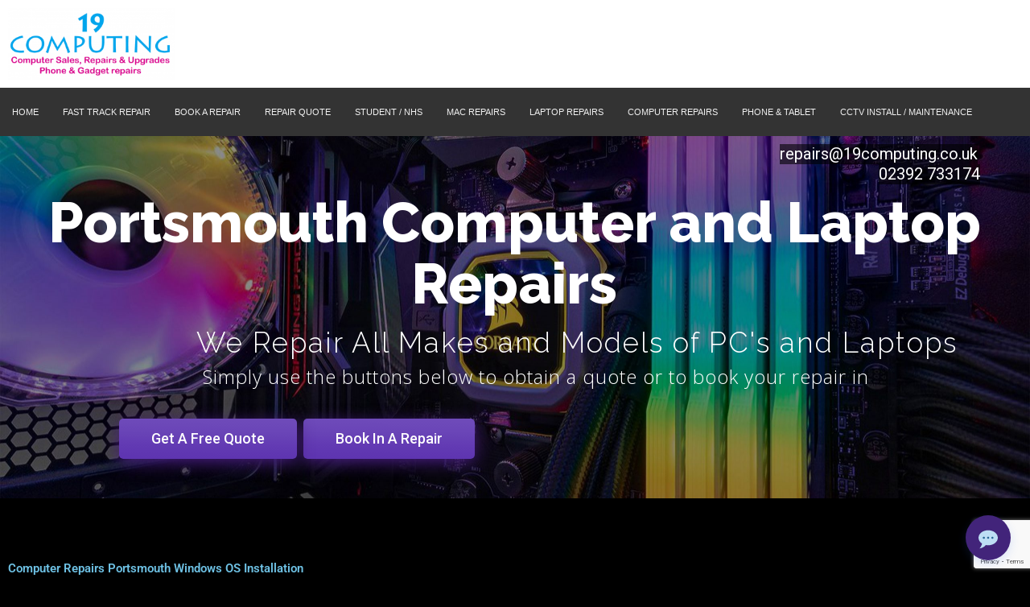

--- FILE ---
content_type: text/html; charset=UTF-8
request_url: https://portsmouthcomputerrepair.co.uk/laptop-repairs-Portsmouth-windows-os-installation/
body_size: 38085
content:
<!DOCTYPE html>
<html lang="en-GB">
<head>
<meta charset="UTF-8">
<meta name="viewport" content="width=device-width, initial-scale=1">
	<link rel="profile" href="https://gmpg.org/xfn/11"> 
	<title>Laptop Repairs Portsmouth Windows OS Installation &#8211; Computer Repairs</title>
<meta name='robots' content='max-image-preview:large' />
<link rel='dns-prefetch' href='//static.addtoany.com' />
<link rel='dns-prefetch' href='//fonts.googleapis.com' />
<link rel="alternate" type="application/rss+xml" title="Computer Repairs &raquo; Feed" href="https://portsmouthcomputerrepair.co.uk/feed/" />
<link rel="alternate" type="application/rss+xml" title="Computer Repairs &raquo; Comments Feed" href="https://portsmouthcomputerrepair.co.uk/comments/feed/" />
<link rel="alternate" title="oEmbed (JSON)" type="application/json+oembed" href="https://portsmouthcomputerrepair.co.uk/wp-json/oembed/1.0/embed?url=https%3A%2F%2Fportsmouthcomputerrepair.co.uk%2Flaptop-repairs-portsmouth-windows-os-installation%2F" />
<link rel="alternate" title="oEmbed (XML)" type="text/xml+oembed" href="https://portsmouthcomputerrepair.co.uk/wp-json/oembed/1.0/embed?url=https%3A%2F%2Fportsmouthcomputerrepair.co.uk%2Flaptop-repairs-portsmouth-windows-os-installation%2F&#038;format=xml" />
<style id='wp-img-auto-sizes-contain-inline-css'>
img:is([sizes=auto i],[sizes^="auto," i]){contain-intrinsic-size:3000px 1500px}
/*# sourceURL=wp-img-auto-sizes-contain-inline-css */
</style>
<link rel='stylesheet' id='grw_css-css' href='https://portsmouthcomputerrepair.co.uk/wp-content/plugins/google-reviews-business/static/css/google-review.css?ver=6.9' media='all' />
<link rel='stylesheet' id='astra-theme-css-css' href='https://portsmouthcomputerrepair.co.uk/wp-content/themes/astra/assets/css/minified/style.min.css?ver=4.12.1' media='all' />
<style id='astra-theme-css-inline-css'>
.ast-no-sidebar .entry-content .alignfull {margin-left: calc( -50vw + 50%);margin-right: calc( -50vw + 50%);max-width: 100vw;width: 100vw;}.ast-no-sidebar .entry-content .alignwide {margin-left: calc(-41vw + 50%);margin-right: calc(-41vw + 50%);max-width: unset;width: unset;}.ast-no-sidebar .entry-content .alignfull .alignfull,.ast-no-sidebar .entry-content .alignfull .alignwide,.ast-no-sidebar .entry-content .alignwide .alignfull,.ast-no-sidebar .entry-content .alignwide .alignwide,.ast-no-sidebar .entry-content .wp-block-column .alignfull,.ast-no-sidebar .entry-content .wp-block-column .alignwide{width: 100%;margin-left: auto;margin-right: auto;}.wp-block-gallery,.blocks-gallery-grid {margin: 0;}.wp-block-separator {max-width: 100px;}.wp-block-separator.is-style-wide,.wp-block-separator.is-style-dots {max-width: none;}.entry-content .has-2-columns .wp-block-column:first-child {padding-right: 10px;}.entry-content .has-2-columns .wp-block-column:last-child {padding-left: 10px;}@media (max-width: 782px) {.entry-content .wp-block-columns .wp-block-column {flex-basis: 100%;}.entry-content .has-2-columns .wp-block-column:first-child {padding-right: 0;}.entry-content .has-2-columns .wp-block-column:last-child {padding-left: 0;}}body .entry-content .wp-block-latest-posts {margin-left: 0;}body .entry-content .wp-block-latest-posts li {list-style: none;}.ast-no-sidebar .ast-container .entry-content .wp-block-latest-posts {margin-left: 0;}.ast-header-break-point .entry-content .alignwide {margin-left: auto;margin-right: auto;}.entry-content .blocks-gallery-item img {margin-bottom: auto;}.wp-block-pullquote {border-top: 4px solid #555d66;border-bottom: 4px solid #555d66;color: #40464d;}:root{--ast-post-nav-space:0;--ast-container-default-xlg-padding:6.67em;--ast-container-default-lg-padding:5.67em;--ast-container-default-slg-padding:4.34em;--ast-container-default-md-padding:3.34em;--ast-container-default-sm-padding:6.67em;--ast-container-default-xs-padding:2.4em;--ast-container-default-xxs-padding:1.4em;--ast-code-block-background:#EEEEEE;--ast-comment-inputs-background:#FAFAFA;--ast-normal-container-width:1200px;--ast-narrow-container-width:750px;--ast-blog-title-font-weight:normal;--ast-blog-meta-weight:inherit;--ast-global-color-primary:var(--ast-global-color-5);--ast-global-color-secondary:var(--ast-global-color-4);--ast-global-color-alternate-background:var(--ast-global-color-7);--ast-global-color-subtle-background:var(--ast-global-color-6);--ast-bg-style-guide:var( --ast-global-color-secondary,--ast-global-color-5 );--ast-shadow-style-guide:0px 0px 4px 0 #00000057;--ast-global-dark-bg-style:#fff;--ast-global-dark-lfs:#fbfbfb;--ast-widget-bg-color:#fafafa;--ast-wc-container-head-bg-color:#fbfbfb;--ast-title-layout-bg:#eeeeee;--ast-search-border-color:#e7e7e7;--ast-lifter-hover-bg:#e6e6e6;--ast-gallery-block-color:#000;--srfm-color-input-label:var(--ast-global-color-2);}html{font-size:93.75%;}a,.page-title{color:var(--ast-global-color-0);}a:hover,a:focus{color:var(--ast-global-color-1);}body,button,input,select,textarea,.ast-button,.ast-custom-button{font-family:-apple-system,BlinkMacSystemFont,Segoe UI,Roboto,Oxygen-Sans,Ubuntu,Cantarell,Helvetica Neue,sans-serif;font-weight:inherit;font-size:15px;font-size:1rem;line-height:var(--ast-body-line-height,1.65em);}blockquote{color:var(--ast-global-color-3);}.ast-site-identity .site-title a{color:var(--ast-global-color-2);}.site-title{font-size:35px;font-size:2.3333333333333rem;display:block;}.site-header .site-description{font-size:15px;font-size:1rem;display:none;}.entry-title{font-size:26px;font-size:1.7333333333333rem;}.archive .ast-article-post .ast-article-inner,.blog .ast-article-post .ast-article-inner,.archive .ast-article-post .ast-article-inner:hover,.blog .ast-article-post .ast-article-inner:hover{overflow:hidden;}h1,.entry-content :where(h1){font-size:40px;font-size:2.6666666666667rem;line-height:1.4em;}h2,.entry-content :where(h2){font-size:32px;font-size:2.1333333333333rem;line-height:1.3em;}h3,.entry-content :where(h3){font-size:26px;font-size:1.7333333333333rem;line-height:1.3em;}h4,.entry-content :where(h4){font-size:24px;font-size:1.6rem;line-height:1.2em;}h5,.entry-content :where(h5){font-size:20px;font-size:1.3333333333333rem;line-height:1.2em;}h6,.entry-content :where(h6){font-size:16px;font-size:1.0666666666667rem;line-height:1.25em;}::selection{background-color:var(--ast-global-color-0);color:#ffffff;}body,h1,h2,h3,h4,h5,h6,.entry-title a,.entry-content :where(h1,h2,h3,h4,h5,h6){color:var(--ast-global-color-3);}.tagcloud a:hover,.tagcloud a:focus,.tagcloud a.current-item{color:#ffffff;border-color:var(--ast-global-color-0);background-color:var(--ast-global-color-0);}input:focus,input[type="text"]:focus,input[type="email"]:focus,input[type="url"]:focus,input[type="password"]:focus,input[type="reset"]:focus,input[type="search"]:focus,textarea:focus{border-color:var(--ast-global-color-0);}input[type="radio"]:checked,input[type=reset],input[type="checkbox"]:checked,input[type="checkbox"]:hover:checked,input[type="checkbox"]:focus:checked,input[type=range]::-webkit-slider-thumb{border-color:var(--ast-global-color-0);background-color:var(--ast-global-color-0);box-shadow:none;}.site-footer a:hover + .post-count,.site-footer a:focus + .post-count{background:var(--ast-global-color-0);border-color:var(--ast-global-color-0);}.single .nav-links .nav-previous,.single .nav-links .nav-next{color:var(--ast-global-color-0);}.entry-meta,.entry-meta *{line-height:1.45;color:var(--ast-global-color-0);}.entry-meta a:not(.ast-button):hover,.entry-meta a:not(.ast-button):hover *,.entry-meta a:not(.ast-button):focus,.entry-meta a:not(.ast-button):focus *,.page-links > .page-link,.page-links .page-link:hover,.post-navigation a:hover{color:var(--ast-global-color-1);}#cat option,.secondary .calendar_wrap thead a,.secondary .calendar_wrap thead a:visited{color:var(--ast-global-color-0);}.secondary .calendar_wrap #today,.ast-progress-val span{background:var(--ast-global-color-0);}.secondary a:hover + .post-count,.secondary a:focus + .post-count{background:var(--ast-global-color-0);border-color:var(--ast-global-color-0);}.calendar_wrap #today > a{color:#ffffff;}.page-links .page-link,.single .post-navigation a{color:var(--ast-global-color-0);}.ast-search-menu-icon .search-form button.search-submit{padding:0 4px;}.ast-search-menu-icon form.search-form{padding-right:0;}.ast-header-search .ast-search-menu-icon.ast-dropdown-active .search-form,.ast-header-search .ast-search-menu-icon.ast-dropdown-active .search-field:focus{transition:all 0.2s;}.search-form input.search-field:focus{outline:none;}.widget-title,.widget .wp-block-heading{font-size:21px;font-size:1.4rem;color:var(--ast-global-color-3);}.ast-search-menu-icon.slide-search a:focus-visible:focus-visible,.astra-search-icon:focus-visible,#close:focus-visible,a:focus-visible,.ast-menu-toggle:focus-visible,.site .skip-link:focus-visible,.wp-block-loginout input:focus-visible,.wp-block-search.wp-block-search__button-inside .wp-block-search__inside-wrapper,.ast-header-navigation-arrow:focus-visible,.ast-orders-table__row .ast-orders-table__cell:focus-visible,a#ast-apply-coupon:focus-visible,#ast-apply-coupon:focus-visible,#close:focus-visible,.button.search-submit:focus-visible,#search_submit:focus,.normal-search:focus-visible,.ast-header-account-wrap:focus-visible,.astra-cart-drawer-close:focus,.ast-single-variation:focus,.ast-button:focus,.ast-builder-button-wrap:has(.ast-custom-button-link:focus),.ast-builder-button-wrap .ast-custom-button-link:focus{outline-style:dotted;outline-color:inherit;outline-width:thin;}input:focus,input[type="text"]:focus,input[type="email"]:focus,input[type="url"]:focus,input[type="password"]:focus,input[type="reset"]:focus,input[type="search"]:focus,input[type="number"]:focus,textarea:focus,.wp-block-search__input:focus,[data-section="section-header-mobile-trigger"] .ast-button-wrap .ast-mobile-menu-trigger-minimal:focus,.ast-mobile-popup-drawer.active .menu-toggle-close:focus,#ast-scroll-top:focus,#coupon_code:focus,#ast-coupon-code:focus{border-style:dotted;border-color:inherit;border-width:thin;}input{outline:none;}.main-header-menu .menu-link,.ast-header-custom-item a{color:var(--ast-global-color-3);}.main-header-menu .menu-item:hover > .menu-link,.main-header-menu .menu-item:hover > .ast-menu-toggle,.main-header-menu .ast-masthead-custom-menu-items a:hover,.main-header-menu .menu-item.focus > .menu-link,.main-header-menu .menu-item.focus > .ast-menu-toggle,.main-header-menu .current-menu-item > .menu-link,.main-header-menu .current-menu-ancestor > .menu-link,.main-header-menu .current-menu-item > .ast-menu-toggle,.main-header-menu .current-menu-ancestor > .ast-menu-toggle{color:var(--ast-global-color-0);}.header-main-layout-3 .ast-main-header-bar-alignment{margin-right:auto;}.header-main-layout-2 .site-header-section-left .ast-site-identity{text-align:left;}.ast-logo-title-inline .site-logo-img{padding-right:1em;}.site-logo-img img{ transition:all 0.2s linear;}body .ast-oembed-container *{position:absolute;top:0;width:100%;height:100%;left:0;}body .wp-block-embed-pocket-casts .ast-oembed-container *{position:unset;}.ast-header-break-point .ast-mobile-menu-buttons-minimal.menu-toggle{background:transparent;color:var(--ast-global-color-0);}.ast-header-break-point .ast-mobile-menu-buttons-outline.menu-toggle{background:transparent;border:1px solid var(--ast-global-color-0);color:var(--ast-global-color-0);}.ast-header-break-point .ast-mobile-menu-buttons-fill.menu-toggle{background:var(--ast-global-color-0);}.ast-single-post-featured-section + article {margin-top: 2em;}.site-content .ast-single-post-featured-section img {width: 100%;overflow: hidden;object-fit: cover;}.site > .ast-single-related-posts-container {margin-top: 0;}@media (min-width: 769px) {.ast-desktop .ast-container--narrow {max-width: var(--ast-narrow-container-width);margin: 0 auto;}}.ast-page-builder-template .hentry {margin: 0;}.ast-page-builder-template .site-content > .ast-container {max-width: 100%;padding: 0;}.ast-page-builder-template .site .site-content #primary {padding: 0;margin: 0;}.ast-page-builder-template .no-results {text-align: center;margin: 4em auto;}.ast-page-builder-template .ast-pagination {padding: 2em;}.ast-page-builder-template .entry-header.ast-no-title.ast-no-thumbnail {margin-top: 0;}.ast-page-builder-template .entry-header.ast-header-without-markup {margin-top: 0;margin-bottom: 0;}.ast-page-builder-template .entry-header.ast-no-title.ast-no-meta {margin-bottom: 0;}.ast-page-builder-template.single .post-navigation {padding-bottom: 2em;}.ast-page-builder-template.single-post .site-content > .ast-container {max-width: 100%;}.ast-page-builder-template .entry-header {margin-top: 4em;margin-left: auto;margin-right: auto;padding-left: 20px;padding-right: 20px;}.single.ast-page-builder-template .entry-header {padding-left: 20px;padding-right: 20px;}.ast-page-builder-template .ast-archive-description {margin: 4em auto 0;padding-left: 20px;padding-right: 20px;}.ast-page-builder-template.ast-no-sidebar .entry-content .alignwide {margin-left: 0;margin-right: 0;}.footer-adv .footer-adv-overlay{border-top-style:solid;border-top-color:#7a7a7a;}.wp-block-buttons.aligncenter{justify-content:center;}@media (max-width:782px){.entry-content .wp-block-columns .wp-block-column{margin-left:0px;}}.wp-block-image.aligncenter{margin-left:auto;margin-right:auto;}.wp-block-table.aligncenter{margin-left:auto;margin-right:auto;}.wp-block-buttons .wp-block-button.is-style-outline .wp-block-button__link.wp-element-button,.ast-outline-button,.wp-block-uagb-buttons-child .uagb-buttons-repeater.ast-outline-button{border-top-width:2px;border-right-width:2px;border-bottom-width:2px;border-left-width:2px;font-family:inherit;font-weight:inherit;line-height:1em;}.wp-block-button .wp-block-button__link.wp-element-button.is-style-outline:not(.has-background),.wp-block-button.is-style-outline>.wp-block-button__link.wp-element-button:not(.has-background),.ast-outline-button{background-color:transparent;}.entry-content[data-ast-blocks-layout] > figure{margin-bottom:1em;}@media (max-width:768px){.ast-left-sidebar #content > .ast-container{display:flex;flex-direction:column-reverse;width:100%;}.ast-separate-container .ast-article-post,.ast-separate-container .ast-article-single{padding:1.5em 2.14em;}.ast-author-box img.avatar{margin:20px 0 0 0;}}@media (min-width:769px){.ast-separate-container.ast-right-sidebar #primary,.ast-separate-container.ast-left-sidebar #primary{border:0;}.search-no-results.ast-separate-container #primary{margin-bottom:4em;}}.menu-toggle,button,.ast-button,.ast-custom-button,.button,input#submit,input[type="button"],input[type="submit"],input[type="reset"]{color:#ffffff;border-color:var(--ast-global-color-0);background-color:var(--ast-global-color-0);padding-top:10px;padding-right:40px;padding-bottom:10px;padding-left:40px;font-family:inherit;font-weight:inherit;}button:focus,.menu-toggle:hover,button:hover,.ast-button:hover,.ast-custom-button:hover .button:hover,.ast-custom-button:hover,input[type=reset]:hover,input[type=reset]:focus,input#submit:hover,input#submit:focus,input[type="button"]:hover,input[type="button"]:focus,input[type="submit"]:hover,input[type="submit"]:focus{color:#ffffff;background-color:var(--ast-global-color-1);border-color:var(--ast-global-color-1);}@media (max-width:768px){.ast-mobile-header-stack .main-header-bar .ast-search-menu-icon{display:inline-block;}.ast-header-break-point.ast-header-custom-item-outside .ast-mobile-header-stack .main-header-bar .ast-search-icon{margin:0;}.ast-comment-avatar-wrap img{max-width:2.5em;}.ast-comment-meta{padding:0 1.8888em 1.3333em;}.ast-separate-container .ast-comment-list li.depth-1{padding:1.5em 2.14em;}.ast-separate-container .comment-respond{padding:2em 2.14em;}}@media (min-width:544px){.ast-container{max-width:100%;}}@media (max-width:544px){.ast-separate-container .ast-article-post,.ast-separate-container .ast-article-single,.ast-separate-container .comments-title,.ast-separate-container .ast-archive-description{padding:1.5em 1em;}.ast-separate-container #content .ast-container{padding-left:0.54em;padding-right:0.54em;}.ast-separate-container .ast-comment-list .bypostauthor{padding:.5em;}.ast-search-menu-icon.ast-dropdown-active .search-field{width:170px;}.site-branding img,.site-header .site-logo-img .custom-logo-link img{max-width:100%;}} #ast-mobile-header .ast-site-header-cart-li a{pointer-events:none;}.ast-no-sidebar.ast-separate-container .entry-content .alignfull {margin-left: -6.67em;margin-right: -6.67em;width: auto;}@media (max-width: 1200px) {.ast-no-sidebar.ast-separate-container .entry-content .alignfull {margin-left: -2.4em;margin-right: -2.4em;}}@media (max-width: 768px) {.ast-no-sidebar.ast-separate-container .entry-content .alignfull {margin-left: -2.14em;margin-right: -2.14em;}}@media (max-width: 544px) {.ast-no-sidebar.ast-separate-container .entry-content .alignfull {margin-left: -1em;margin-right: -1em;}}.ast-no-sidebar.ast-separate-container .entry-content .alignwide {margin-left: -20px;margin-right: -20px;}.ast-no-sidebar.ast-separate-container .entry-content .wp-block-column .alignfull,.ast-no-sidebar.ast-separate-container .entry-content .wp-block-column .alignwide {margin-left: auto;margin-right: auto;width: 100%;}@media (max-width:768px){.site-title{display:block;}.site-header .site-description{display:none;}h1,.entry-content :where(h1){font-size:30px;}h2,.entry-content :where(h2){font-size:25px;}h3,.entry-content :where(h3){font-size:20px;}}@media (max-width:544px){.site-title{display:block;}.site-header .site-description{display:none;}h1,.entry-content :where(h1){font-size:30px;}h2,.entry-content :where(h2){font-size:25px;}h3,.entry-content :where(h3){font-size:20px;}}@media (max-width:768px){html{font-size:85.5%;}}@media (max-width:544px){html{font-size:85.5%;}}@media (min-width:769px){.ast-container{max-width:1240px;}}@font-face {font-family: "Astra";src: url(https://portsmouthcomputerrepair.co.uk/wp-content/themes/astra/assets/fonts/astra.woff) format("woff"),url(https://portsmouthcomputerrepair.co.uk/wp-content/themes/astra/assets/fonts/astra.ttf) format("truetype"),url(https://portsmouthcomputerrepair.co.uk/wp-content/themes/astra/assets/fonts/astra.svg#astra) format("svg");font-weight: normal;font-style: normal;font-display: fallback;}@media (max-width:921px) {.main-header-bar .main-header-bar-navigation{display:none;}}.ast-desktop .main-header-menu.submenu-with-border .sub-menu,.ast-desktop .main-header-menu.submenu-with-border .astra-full-megamenu-wrapper{border-color:var(--ast-global-color-0);}.ast-desktop .main-header-menu.submenu-with-border .sub-menu{border-top-width:2px;border-style:solid;}.ast-desktop .main-header-menu.submenu-with-border .sub-menu .sub-menu{top:-2px;}.ast-desktop .main-header-menu.submenu-with-border .sub-menu .menu-link,.ast-desktop .main-header-menu.submenu-with-border .children .menu-link{border-bottom-width:0px;border-style:solid;border-color:#eaeaea;}@media (min-width:769px){.main-header-menu .sub-menu .menu-item.ast-left-align-sub-menu:hover > .sub-menu,.main-header-menu .sub-menu .menu-item.ast-left-align-sub-menu.focus > .sub-menu{margin-left:-0px;}}.ast-small-footer{border-top-style:solid;border-top-width:1px;border-top-color:#7a7a7a;}.ast-small-footer-wrap{text-align:center;}.site .comments-area{padding-bottom:3em;}.ast-header-break-point.ast-header-custom-item-inside .main-header-bar .main-header-bar-navigation .ast-search-icon {display: none;}.ast-header-break-point.ast-header-custom-item-inside .main-header-bar .ast-search-menu-icon .search-form {padding: 0;display: block;overflow: hidden;}.ast-header-break-point .ast-header-custom-item .widget:last-child {margin-bottom: 1em;}.ast-header-custom-item .widget {margin: 0.5em;display: inline-block;vertical-align: middle;}.ast-header-custom-item .widget p {margin-bottom: 0;}.ast-header-custom-item .widget li {width: auto;}.ast-header-custom-item-inside .button-custom-menu-item .menu-link {display: none;}.ast-header-custom-item-inside.ast-header-break-point .button-custom-menu-item .ast-custom-button-link {display: none;}.ast-header-custom-item-inside.ast-header-break-point .button-custom-menu-item .menu-link {display: block;}.ast-header-break-point.ast-header-custom-item-outside .main-header-bar .ast-search-icon {margin-right: 1em;}.ast-header-break-point.ast-header-custom-item-inside .main-header-bar .ast-search-menu-icon .search-field,.ast-header-break-point.ast-header-custom-item-inside .main-header-bar .ast-search-menu-icon.ast-inline-search .search-field {width: 100%;padding-right: 5.5em;}.ast-header-break-point.ast-header-custom-item-inside .main-header-bar .ast-search-menu-icon .search-submit {display: block;position: absolute;height: 100%;top: 0;right: 0;padding: 0 1em;border-radius: 0;}.ast-header-break-point .ast-header-custom-item .ast-masthead-custom-menu-items {padding-left: 20px;padding-right: 20px;margin-bottom: 1em;margin-top: 1em;}.ast-header-custom-item-inside.ast-header-break-point .button-custom-menu-item {padding-left: 0;padding-right: 0;margin-top: 0;margin-bottom: 0;}.astra-icon-down_arrow::after {content: "\e900";font-family: Astra;}.astra-icon-close::after {content: "\e5cd";font-family: Astra;}.astra-icon-drag_handle::after {content: "\e25d";font-family: Astra;}.astra-icon-format_align_justify::after {content: "\e235";font-family: Astra;}.astra-icon-menu::after {content: "\e5d2";font-family: Astra;}.astra-icon-reorder::after {content: "\e8fe";font-family: Astra;}.astra-icon-search::after {content: "\e8b6";font-family: Astra;}.astra-icon-zoom_in::after {content: "\e56b";font-family: Astra;}.astra-icon-check-circle::after {content: "\e901";font-family: Astra;}.astra-icon-shopping-cart::after {content: "\f07a";font-family: Astra;}.astra-icon-shopping-bag::after {content: "\f290";font-family: Astra;}.astra-icon-shopping-basket::after {content: "\f291";font-family: Astra;}.astra-icon-circle-o::after {content: "\e903";font-family: Astra;}.astra-icon-certificate::after {content: "\e902";font-family: Astra;}blockquote {padding: 1.2em;}:root .has-ast-global-color-0-color{color:var(--ast-global-color-0);}:root .has-ast-global-color-0-background-color{background-color:var(--ast-global-color-0);}:root .wp-block-button .has-ast-global-color-0-color{color:var(--ast-global-color-0);}:root .wp-block-button .has-ast-global-color-0-background-color{background-color:var(--ast-global-color-0);}:root .has-ast-global-color-1-color{color:var(--ast-global-color-1);}:root .has-ast-global-color-1-background-color{background-color:var(--ast-global-color-1);}:root .wp-block-button .has-ast-global-color-1-color{color:var(--ast-global-color-1);}:root .wp-block-button .has-ast-global-color-1-background-color{background-color:var(--ast-global-color-1);}:root .has-ast-global-color-2-color{color:var(--ast-global-color-2);}:root .has-ast-global-color-2-background-color{background-color:var(--ast-global-color-2);}:root .wp-block-button .has-ast-global-color-2-color{color:var(--ast-global-color-2);}:root .wp-block-button .has-ast-global-color-2-background-color{background-color:var(--ast-global-color-2);}:root .has-ast-global-color-3-color{color:var(--ast-global-color-3);}:root .has-ast-global-color-3-background-color{background-color:var(--ast-global-color-3);}:root .wp-block-button .has-ast-global-color-3-color{color:var(--ast-global-color-3);}:root .wp-block-button .has-ast-global-color-3-background-color{background-color:var(--ast-global-color-3);}:root .has-ast-global-color-4-color{color:var(--ast-global-color-4);}:root .has-ast-global-color-4-background-color{background-color:var(--ast-global-color-4);}:root .wp-block-button .has-ast-global-color-4-color{color:var(--ast-global-color-4);}:root .wp-block-button .has-ast-global-color-4-background-color{background-color:var(--ast-global-color-4);}:root .has-ast-global-color-5-color{color:var(--ast-global-color-5);}:root .has-ast-global-color-5-background-color{background-color:var(--ast-global-color-5);}:root .wp-block-button .has-ast-global-color-5-color{color:var(--ast-global-color-5);}:root .wp-block-button .has-ast-global-color-5-background-color{background-color:var(--ast-global-color-5);}:root .has-ast-global-color-6-color{color:var(--ast-global-color-6);}:root .has-ast-global-color-6-background-color{background-color:var(--ast-global-color-6);}:root .wp-block-button .has-ast-global-color-6-color{color:var(--ast-global-color-6);}:root .wp-block-button .has-ast-global-color-6-background-color{background-color:var(--ast-global-color-6);}:root .has-ast-global-color-7-color{color:var(--ast-global-color-7);}:root .has-ast-global-color-7-background-color{background-color:var(--ast-global-color-7);}:root .wp-block-button .has-ast-global-color-7-color{color:var(--ast-global-color-7);}:root .wp-block-button .has-ast-global-color-7-background-color{background-color:var(--ast-global-color-7);}:root .has-ast-global-color-8-color{color:var(--ast-global-color-8);}:root .has-ast-global-color-8-background-color{background-color:var(--ast-global-color-8);}:root .wp-block-button .has-ast-global-color-8-color{color:var(--ast-global-color-8);}:root .wp-block-button .has-ast-global-color-8-background-color{background-color:var(--ast-global-color-8);}:root{--ast-global-color-0:#0170B9;--ast-global-color-1:#3a3a3a;--ast-global-color-2:#3a3a3a;--ast-global-color-3:#4B4F58;--ast-global-color-4:#F5F5F5;--ast-global-color-5:#FFFFFF;--ast-global-color-6:#E5E5E5;--ast-global-color-7:#424242;--ast-global-color-8:#000000;}:root {--ast-border-color : var(--ast-global-color-6);}.ast-single-entry-banner {-js-display: flex;display: flex;flex-direction: column;justify-content: center;text-align: center;position: relative;background: var(--ast-title-layout-bg);}.ast-single-entry-banner[data-banner-layout="layout-1"] {max-width: 1200px;background: inherit;padding: 20px 0;}.ast-single-entry-banner[data-banner-width-type="custom"] {margin: 0 auto;width: 100%;}.ast-single-entry-banner + .site-content .entry-header {margin-bottom: 0;}.site .ast-author-avatar {--ast-author-avatar-size: ;}a.ast-underline-text {text-decoration: underline;}.ast-container > .ast-terms-link {position: relative;display: block;}a.ast-button.ast-badge-tax {padding: 4px 8px;border-radius: 3px;font-size: inherit;}header.entry-header{text-align:left;}header.entry-header > *:not(:last-child){margin-bottom:10px;}@media (max-width:768px){header.entry-header{text-align:left;}}@media (max-width:544px){header.entry-header{text-align:left;}}.ast-archive-entry-banner {-js-display: flex;display: flex;flex-direction: column;justify-content: center;text-align: center;position: relative;background: var(--ast-title-layout-bg);}.ast-archive-entry-banner[data-banner-width-type="custom"] {margin: 0 auto;width: 100%;}.ast-archive-entry-banner[data-banner-layout="layout-1"] {background: inherit;padding: 20px 0;text-align: left;}body.archive .ast-archive-description{max-width:1200px;width:100%;text-align:left;padding-top:3em;padding-right:3em;padding-bottom:3em;padding-left:3em;}body.archive .ast-archive-description .ast-archive-title,body.archive .ast-archive-description .ast-archive-title *{font-size:40px;font-size:2.6666666666667rem;}body.archive .ast-archive-description > *:not(:last-child){margin-bottom:10px;}@media (max-width:768px){body.archive .ast-archive-description{text-align:left;}}@media (max-width:544px){body.archive .ast-archive-description{text-align:left;}}.ast-breadcrumbs .trail-browse,.ast-breadcrumbs .trail-items,.ast-breadcrumbs .trail-items li{display:inline-block;margin:0;padding:0;border:none;background:inherit;text-indent:0;text-decoration:none;}.ast-breadcrumbs .trail-browse{font-size:inherit;font-style:inherit;font-weight:inherit;color:inherit;}.ast-breadcrumbs .trail-items{list-style:none;}.trail-items li::after{padding:0 0.3em;content:"\00bb";}.trail-items li:last-of-type::after{display:none;}h1,h2,h3,h4,h5,h6,.entry-content :where(h1,h2,h3,h4,h5,h6){color:var(--ast-global-color-2);}.elementor-widget-heading .elementor-heading-title{margin:0;}.elementor-page .ast-menu-toggle{color:unset !important;background:unset !important;}.elementor-post.elementor-grid-item.hentry{margin-bottom:0;}.woocommerce div.product .elementor-element.elementor-products-grid .related.products ul.products li.product,.elementor-element .elementor-wc-products .woocommerce[class*='columns-'] ul.products li.product{width:auto;margin:0;float:none;}body .elementor hr{background-color:#ccc;margin:0;}.ast-left-sidebar .elementor-section.elementor-section-stretched,.ast-right-sidebar .elementor-section.elementor-section-stretched{max-width:100%;left:0 !important;}.elementor-posts-container [CLASS*="ast-width-"]{width:100%;}.elementor-template-full-width .ast-container{display:block;}.elementor-screen-only,.screen-reader-text,.screen-reader-text span,.ui-helper-hidden-accessible{top:0 !important;}@media (max-width:544px){.elementor-element .elementor-wc-products .woocommerce[class*="columns-"] ul.products li.product{width:auto;margin:0;}.elementor-element .woocommerce .woocommerce-result-count{float:none;}}.ast-header-break-point .main-header-bar{border-bottom-width:1px;}@media (min-width:769px){.main-header-bar{border-bottom-width:1px;}}.main-header-menu .menu-item, #astra-footer-menu .menu-item, .main-header-bar .ast-masthead-custom-menu-items{-js-display:flex;display:flex;-webkit-box-pack:center;-webkit-justify-content:center;-moz-box-pack:center;-ms-flex-pack:center;justify-content:center;-webkit-box-orient:vertical;-webkit-box-direction:normal;-webkit-flex-direction:column;-moz-box-orient:vertical;-moz-box-direction:normal;-ms-flex-direction:column;flex-direction:column;}.main-header-menu > .menu-item > .menu-link, #astra-footer-menu > .menu-item > .menu-link{height:100%;-webkit-box-align:center;-webkit-align-items:center;-moz-box-align:center;-ms-flex-align:center;align-items:center;-js-display:flex;display:flex;}.ast-primary-menu-disabled .main-header-bar .ast-masthead-custom-menu-items{flex:unset;}.header-main-layout-1 .ast-flex.main-header-container, .header-main-layout-3 .ast-flex.main-header-container{-webkit-align-content:center;-ms-flex-line-pack:center;align-content:center;-webkit-box-align:center;-webkit-align-items:center;-moz-box-align:center;-ms-flex-align:center;align-items:center;}.main-header-menu .sub-menu .menu-item.menu-item-has-children > .menu-link:after{position:absolute;right:1em;top:50%;transform:translate(0,-50%) rotate(270deg);}.ast-header-break-point .main-header-bar .main-header-bar-navigation .page_item_has_children > .ast-menu-toggle::before, .ast-header-break-point .main-header-bar .main-header-bar-navigation .menu-item-has-children > .ast-menu-toggle::before, .ast-mobile-popup-drawer .main-header-bar-navigation .menu-item-has-children>.ast-menu-toggle::before, .ast-header-break-point .ast-mobile-header-wrap .main-header-bar-navigation .menu-item-has-children > .ast-menu-toggle::before{font-weight:bold;content:"\e900";font-family:Astra;text-decoration:inherit;display:inline-block;}.ast-header-break-point .main-navigation ul.sub-menu .menu-item .menu-link:before{content:"\e900";font-family:Astra;font-size:.65em;text-decoration:inherit;display:inline-block;transform:translate(0, -2px) rotateZ(270deg);margin-right:5px;}.widget_search .search-form:after{font-family:Astra;font-size:1.2em;font-weight:normal;content:"\e8b6";position:absolute;top:50%;right:15px;transform:translate(0, -50%);}.astra-search-icon::before{content:"\e8b6";font-family:Astra;font-style:normal;font-weight:normal;text-decoration:inherit;text-align:center;-webkit-font-smoothing:antialiased;-moz-osx-font-smoothing:grayscale;z-index:3;}.main-header-bar .main-header-bar-navigation .page_item_has_children > a:after, .main-header-bar .main-header-bar-navigation .menu-item-has-children > a:after, .menu-item-has-children .ast-header-navigation-arrow:after{content:"\e900";display:inline-block;font-family:Astra;font-size:.6rem;font-weight:bold;text-rendering:auto;-webkit-font-smoothing:antialiased;-moz-osx-font-smoothing:grayscale;margin-left:10px;line-height:normal;}.menu-item-has-children .sub-menu .ast-header-navigation-arrow:after{margin-left:0;}.ast-mobile-popup-drawer .main-header-bar-navigation .ast-submenu-expanded>.ast-menu-toggle::before{transform:rotateX(180deg);}.ast-header-break-point .main-header-bar-navigation .menu-item-has-children > .menu-link:after{display:none;}@media (min-width:769px){.ast-builder-menu .main-navigation > ul > li:last-child a{margin-right:0;}}.ast-separate-container .ast-article-inner{background-color:transparent;background-image:none;}.ast-separate-container .ast-article-post{background-color:var(--ast-global-color-5);}@media (max-width:768px){.ast-separate-container .ast-article-post{background-color:var(--ast-global-color-5);}}@media (max-width:544px){.ast-separate-container .ast-article-post{background-color:var(--ast-global-color-5);}}.ast-separate-container .ast-article-single:not(.ast-related-post), .ast-separate-container .error-404, .ast-separate-container .no-results, .single.ast-separate-container  .ast-author-meta, .ast-separate-container .related-posts-title-wrapper, .ast-separate-container .comments-count-wrapper, .ast-box-layout.ast-plain-container .site-content, .ast-padded-layout.ast-plain-container .site-content, .ast-separate-container .ast-archive-description, .ast-separate-container .comments-area .comment-respond, .ast-separate-container .comments-area .ast-comment-list li, .ast-separate-container .comments-area .comments-title{background-color:var(--ast-global-color-5);}@media (max-width:768px){.ast-separate-container .ast-article-single:not(.ast-related-post), .ast-separate-container .error-404, .ast-separate-container .no-results, .single.ast-separate-container  .ast-author-meta, .ast-separate-container .related-posts-title-wrapper, .ast-separate-container .comments-count-wrapper, .ast-box-layout.ast-plain-container .site-content, .ast-padded-layout.ast-plain-container .site-content, .ast-separate-container .ast-archive-description{background-color:var(--ast-global-color-5);}}@media (max-width:544px){.ast-separate-container .ast-article-single:not(.ast-related-post), .ast-separate-container .error-404, .ast-separate-container .no-results, .single.ast-separate-container  .ast-author-meta, .ast-separate-container .related-posts-title-wrapper, .ast-separate-container .comments-count-wrapper, .ast-box-layout.ast-plain-container .site-content, .ast-padded-layout.ast-plain-container .site-content, .ast-separate-container .ast-archive-description{background-color:var(--ast-global-color-5);}}.ast-separate-container.ast-two-container #secondary .widget{background-color:var(--ast-global-color-5);}@media (max-width:768px){.ast-separate-container.ast-two-container #secondary .widget{background-color:var(--ast-global-color-5);}}@media (max-width:544px){.ast-separate-container.ast-two-container #secondary .widget{background-color:var(--ast-global-color-5);}}:root{--e-global-color-astglobalcolor0:#0170B9;--e-global-color-astglobalcolor1:#3a3a3a;--e-global-color-astglobalcolor2:#3a3a3a;--e-global-color-astglobalcolor3:#4B4F58;--e-global-color-astglobalcolor4:#F5F5F5;--e-global-color-astglobalcolor5:#FFFFFF;--e-global-color-astglobalcolor6:#E5E5E5;--e-global-color-astglobalcolor7:#424242;--e-global-color-astglobalcolor8:#000000;}
/*# sourceURL=astra-theme-css-inline-css */
</style>
<link rel='stylesheet' id='hfe-widgets-style-css' href='https://portsmouthcomputerrepair.co.uk/wp-content/plugins/header-footer-elementor/inc/widgets-css/frontend.css?ver=2.8.2' media='all' />
<style id='wp-emoji-styles-inline-css'>

	img.wp-smiley, img.emoji {
		display: inline !important;
		border: none !important;
		box-shadow: none !important;
		height: 1em !important;
		width: 1em !important;
		margin: 0 0.07em !important;
		vertical-align: -0.1em !important;
		background: none !important;
		padding: 0 !important;
	}
/*# sourceURL=wp-emoji-styles-inline-css */
</style>
<style id='global-styles-inline-css'>
:root{--wp--preset--aspect-ratio--square: 1;--wp--preset--aspect-ratio--4-3: 4/3;--wp--preset--aspect-ratio--3-4: 3/4;--wp--preset--aspect-ratio--3-2: 3/2;--wp--preset--aspect-ratio--2-3: 2/3;--wp--preset--aspect-ratio--16-9: 16/9;--wp--preset--aspect-ratio--9-16: 9/16;--wp--preset--color--black: #000000;--wp--preset--color--cyan-bluish-gray: #abb8c3;--wp--preset--color--white: #ffffff;--wp--preset--color--pale-pink: #f78da7;--wp--preset--color--vivid-red: #cf2e2e;--wp--preset--color--luminous-vivid-orange: #ff6900;--wp--preset--color--luminous-vivid-amber: #fcb900;--wp--preset--color--light-green-cyan: #7bdcb5;--wp--preset--color--vivid-green-cyan: #00d084;--wp--preset--color--pale-cyan-blue: #8ed1fc;--wp--preset--color--vivid-cyan-blue: #0693e3;--wp--preset--color--vivid-purple: #9b51e0;--wp--preset--color--ast-global-color-0: var(--ast-global-color-0);--wp--preset--color--ast-global-color-1: var(--ast-global-color-1);--wp--preset--color--ast-global-color-2: var(--ast-global-color-2);--wp--preset--color--ast-global-color-3: var(--ast-global-color-3);--wp--preset--color--ast-global-color-4: var(--ast-global-color-4);--wp--preset--color--ast-global-color-5: var(--ast-global-color-5);--wp--preset--color--ast-global-color-6: var(--ast-global-color-6);--wp--preset--color--ast-global-color-7: var(--ast-global-color-7);--wp--preset--color--ast-global-color-8: var(--ast-global-color-8);--wp--preset--gradient--vivid-cyan-blue-to-vivid-purple: linear-gradient(135deg,rgb(6,147,227) 0%,rgb(155,81,224) 100%);--wp--preset--gradient--light-green-cyan-to-vivid-green-cyan: linear-gradient(135deg,rgb(122,220,180) 0%,rgb(0,208,130) 100%);--wp--preset--gradient--luminous-vivid-amber-to-luminous-vivid-orange: linear-gradient(135deg,rgb(252,185,0) 0%,rgb(255,105,0) 100%);--wp--preset--gradient--luminous-vivid-orange-to-vivid-red: linear-gradient(135deg,rgb(255,105,0) 0%,rgb(207,46,46) 100%);--wp--preset--gradient--very-light-gray-to-cyan-bluish-gray: linear-gradient(135deg,rgb(238,238,238) 0%,rgb(169,184,195) 100%);--wp--preset--gradient--cool-to-warm-spectrum: linear-gradient(135deg,rgb(74,234,220) 0%,rgb(151,120,209) 20%,rgb(207,42,186) 40%,rgb(238,44,130) 60%,rgb(251,105,98) 80%,rgb(254,248,76) 100%);--wp--preset--gradient--blush-light-purple: linear-gradient(135deg,rgb(255,206,236) 0%,rgb(152,150,240) 100%);--wp--preset--gradient--blush-bordeaux: linear-gradient(135deg,rgb(254,205,165) 0%,rgb(254,45,45) 50%,rgb(107,0,62) 100%);--wp--preset--gradient--luminous-dusk: linear-gradient(135deg,rgb(255,203,112) 0%,rgb(199,81,192) 50%,rgb(65,88,208) 100%);--wp--preset--gradient--pale-ocean: linear-gradient(135deg,rgb(255,245,203) 0%,rgb(182,227,212) 50%,rgb(51,167,181) 100%);--wp--preset--gradient--electric-grass: linear-gradient(135deg,rgb(202,248,128) 0%,rgb(113,206,126) 100%);--wp--preset--gradient--midnight: linear-gradient(135deg,rgb(2,3,129) 0%,rgb(40,116,252) 100%);--wp--preset--font-size--small: 13px;--wp--preset--font-size--medium: 20px;--wp--preset--font-size--large: 36px;--wp--preset--font-size--x-large: 42px;--wp--preset--spacing--20: 0.44rem;--wp--preset--spacing--30: 0.67rem;--wp--preset--spacing--40: 1rem;--wp--preset--spacing--50: 1.5rem;--wp--preset--spacing--60: 2.25rem;--wp--preset--spacing--70: 3.38rem;--wp--preset--spacing--80: 5.06rem;--wp--preset--shadow--natural: 6px 6px 9px rgba(0, 0, 0, 0.2);--wp--preset--shadow--deep: 12px 12px 50px rgba(0, 0, 0, 0.4);--wp--preset--shadow--sharp: 6px 6px 0px rgba(0, 0, 0, 0.2);--wp--preset--shadow--outlined: 6px 6px 0px -3px rgb(255, 255, 255), 6px 6px rgb(0, 0, 0);--wp--preset--shadow--crisp: 6px 6px 0px rgb(0, 0, 0);}:root { --wp--style--global--content-size: var(--wp--custom--ast-content-width-size);--wp--style--global--wide-size: var(--wp--custom--ast-wide-width-size); }:where(body) { margin: 0; }.wp-site-blocks > .alignleft { float: left; margin-right: 2em; }.wp-site-blocks > .alignright { float: right; margin-left: 2em; }.wp-site-blocks > .aligncenter { justify-content: center; margin-left: auto; margin-right: auto; }:where(.wp-site-blocks) > * { margin-block-start: 24px; margin-block-end: 0; }:where(.wp-site-blocks) > :first-child { margin-block-start: 0; }:where(.wp-site-blocks) > :last-child { margin-block-end: 0; }:root { --wp--style--block-gap: 24px; }:root :where(.is-layout-flow) > :first-child{margin-block-start: 0;}:root :where(.is-layout-flow) > :last-child{margin-block-end: 0;}:root :where(.is-layout-flow) > *{margin-block-start: 24px;margin-block-end: 0;}:root :where(.is-layout-constrained) > :first-child{margin-block-start: 0;}:root :where(.is-layout-constrained) > :last-child{margin-block-end: 0;}:root :where(.is-layout-constrained) > *{margin-block-start: 24px;margin-block-end: 0;}:root :where(.is-layout-flex){gap: 24px;}:root :where(.is-layout-grid){gap: 24px;}.is-layout-flow > .alignleft{float: left;margin-inline-start: 0;margin-inline-end: 2em;}.is-layout-flow > .alignright{float: right;margin-inline-start: 2em;margin-inline-end: 0;}.is-layout-flow > .aligncenter{margin-left: auto !important;margin-right: auto !important;}.is-layout-constrained > .alignleft{float: left;margin-inline-start: 0;margin-inline-end: 2em;}.is-layout-constrained > .alignright{float: right;margin-inline-start: 2em;margin-inline-end: 0;}.is-layout-constrained > .aligncenter{margin-left: auto !important;margin-right: auto !important;}.is-layout-constrained > :where(:not(.alignleft):not(.alignright):not(.alignfull)){max-width: var(--wp--style--global--content-size);margin-left: auto !important;margin-right: auto !important;}.is-layout-constrained > .alignwide{max-width: var(--wp--style--global--wide-size);}body .is-layout-flex{display: flex;}.is-layout-flex{flex-wrap: wrap;align-items: center;}.is-layout-flex > :is(*, div){margin: 0;}body .is-layout-grid{display: grid;}.is-layout-grid > :is(*, div){margin: 0;}body{padding-top: 0px;padding-right: 0px;padding-bottom: 0px;padding-left: 0px;}a:where(:not(.wp-element-button)){text-decoration: none;}:root :where(.wp-element-button, .wp-block-button__link){background-color: #32373c;border-width: 0;color: #fff;font-family: inherit;font-size: inherit;font-style: inherit;font-weight: inherit;letter-spacing: inherit;line-height: inherit;padding-top: calc(0.667em + 2px);padding-right: calc(1.333em + 2px);padding-bottom: calc(0.667em + 2px);padding-left: calc(1.333em + 2px);text-decoration: none;text-transform: inherit;}.has-black-color{color: var(--wp--preset--color--black) !important;}.has-cyan-bluish-gray-color{color: var(--wp--preset--color--cyan-bluish-gray) !important;}.has-white-color{color: var(--wp--preset--color--white) !important;}.has-pale-pink-color{color: var(--wp--preset--color--pale-pink) !important;}.has-vivid-red-color{color: var(--wp--preset--color--vivid-red) !important;}.has-luminous-vivid-orange-color{color: var(--wp--preset--color--luminous-vivid-orange) !important;}.has-luminous-vivid-amber-color{color: var(--wp--preset--color--luminous-vivid-amber) !important;}.has-light-green-cyan-color{color: var(--wp--preset--color--light-green-cyan) !important;}.has-vivid-green-cyan-color{color: var(--wp--preset--color--vivid-green-cyan) !important;}.has-pale-cyan-blue-color{color: var(--wp--preset--color--pale-cyan-blue) !important;}.has-vivid-cyan-blue-color{color: var(--wp--preset--color--vivid-cyan-blue) !important;}.has-vivid-purple-color{color: var(--wp--preset--color--vivid-purple) !important;}.has-ast-global-color-0-color{color: var(--wp--preset--color--ast-global-color-0) !important;}.has-ast-global-color-1-color{color: var(--wp--preset--color--ast-global-color-1) !important;}.has-ast-global-color-2-color{color: var(--wp--preset--color--ast-global-color-2) !important;}.has-ast-global-color-3-color{color: var(--wp--preset--color--ast-global-color-3) !important;}.has-ast-global-color-4-color{color: var(--wp--preset--color--ast-global-color-4) !important;}.has-ast-global-color-5-color{color: var(--wp--preset--color--ast-global-color-5) !important;}.has-ast-global-color-6-color{color: var(--wp--preset--color--ast-global-color-6) !important;}.has-ast-global-color-7-color{color: var(--wp--preset--color--ast-global-color-7) !important;}.has-ast-global-color-8-color{color: var(--wp--preset--color--ast-global-color-8) !important;}.has-black-background-color{background-color: var(--wp--preset--color--black) !important;}.has-cyan-bluish-gray-background-color{background-color: var(--wp--preset--color--cyan-bluish-gray) !important;}.has-white-background-color{background-color: var(--wp--preset--color--white) !important;}.has-pale-pink-background-color{background-color: var(--wp--preset--color--pale-pink) !important;}.has-vivid-red-background-color{background-color: var(--wp--preset--color--vivid-red) !important;}.has-luminous-vivid-orange-background-color{background-color: var(--wp--preset--color--luminous-vivid-orange) !important;}.has-luminous-vivid-amber-background-color{background-color: var(--wp--preset--color--luminous-vivid-amber) !important;}.has-light-green-cyan-background-color{background-color: var(--wp--preset--color--light-green-cyan) !important;}.has-vivid-green-cyan-background-color{background-color: var(--wp--preset--color--vivid-green-cyan) !important;}.has-pale-cyan-blue-background-color{background-color: var(--wp--preset--color--pale-cyan-blue) !important;}.has-vivid-cyan-blue-background-color{background-color: var(--wp--preset--color--vivid-cyan-blue) !important;}.has-vivid-purple-background-color{background-color: var(--wp--preset--color--vivid-purple) !important;}.has-ast-global-color-0-background-color{background-color: var(--wp--preset--color--ast-global-color-0) !important;}.has-ast-global-color-1-background-color{background-color: var(--wp--preset--color--ast-global-color-1) !important;}.has-ast-global-color-2-background-color{background-color: var(--wp--preset--color--ast-global-color-2) !important;}.has-ast-global-color-3-background-color{background-color: var(--wp--preset--color--ast-global-color-3) !important;}.has-ast-global-color-4-background-color{background-color: var(--wp--preset--color--ast-global-color-4) !important;}.has-ast-global-color-5-background-color{background-color: var(--wp--preset--color--ast-global-color-5) !important;}.has-ast-global-color-6-background-color{background-color: var(--wp--preset--color--ast-global-color-6) !important;}.has-ast-global-color-7-background-color{background-color: var(--wp--preset--color--ast-global-color-7) !important;}.has-ast-global-color-8-background-color{background-color: var(--wp--preset--color--ast-global-color-8) !important;}.has-black-border-color{border-color: var(--wp--preset--color--black) !important;}.has-cyan-bluish-gray-border-color{border-color: var(--wp--preset--color--cyan-bluish-gray) !important;}.has-white-border-color{border-color: var(--wp--preset--color--white) !important;}.has-pale-pink-border-color{border-color: var(--wp--preset--color--pale-pink) !important;}.has-vivid-red-border-color{border-color: var(--wp--preset--color--vivid-red) !important;}.has-luminous-vivid-orange-border-color{border-color: var(--wp--preset--color--luminous-vivid-orange) !important;}.has-luminous-vivid-amber-border-color{border-color: var(--wp--preset--color--luminous-vivid-amber) !important;}.has-light-green-cyan-border-color{border-color: var(--wp--preset--color--light-green-cyan) !important;}.has-vivid-green-cyan-border-color{border-color: var(--wp--preset--color--vivid-green-cyan) !important;}.has-pale-cyan-blue-border-color{border-color: var(--wp--preset--color--pale-cyan-blue) !important;}.has-vivid-cyan-blue-border-color{border-color: var(--wp--preset--color--vivid-cyan-blue) !important;}.has-vivid-purple-border-color{border-color: var(--wp--preset--color--vivid-purple) !important;}.has-ast-global-color-0-border-color{border-color: var(--wp--preset--color--ast-global-color-0) !important;}.has-ast-global-color-1-border-color{border-color: var(--wp--preset--color--ast-global-color-1) !important;}.has-ast-global-color-2-border-color{border-color: var(--wp--preset--color--ast-global-color-2) !important;}.has-ast-global-color-3-border-color{border-color: var(--wp--preset--color--ast-global-color-3) !important;}.has-ast-global-color-4-border-color{border-color: var(--wp--preset--color--ast-global-color-4) !important;}.has-ast-global-color-5-border-color{border-color: var(--wp--preset--color--ast-global-color-5) !important;}.has-ast-global-color-6-border-color{border-color: var(--wp--preset--color--ast-global-color-6) !important;}.has-ast-global-color-7-border-color{border-color: var(--wp--preset--color--ast-global-color-7) !important;}.has-ast-global-color-8-border-color{border-color: var(--wp--preset--color--ast-global-color-8) !important;}.has-vivid-cyan-blue-to-vivid-purple-gradient-background{background: var(--wp--preset--gradient--vivid-cyan-blue-to-vivid-purple) !important;}.has-light-green-cyan-to-vivid-green-cyan-gradient-background{background: var(--wp--preset--gradient--light-green-cyan-to-vivid-green-cyan) !important;}.has-luminous-vivid-amber-to-luminous-vivid-orange-gradient-background{background: var(--wp--preset--gradient--luminous-vivid-amber-to-luminous-vivid-orange) !important;}.has-luminous-vivid-orange-to-vivid-red-gradient-background{background: var(--wp--preset--gradient--luminous-vivid-orange-to-vivid-red) !important;}.has-very-light-gray-to-cyan-bluish-gray-gradient-background{background: var(--wp--preset--gradient--very-light-gray-to-cyan-bluish-gray) !important;}.has-cool-to-warm-spectrum-gradient-background{background: var(--wp--preset--gradient--cool-to-warm-spectrum) !important;}.has-blush-light-purple-gradient-background{background: var(--wp--preset--gradient--blush-light-purple) !important;}.has-blush-bordeaux-gradient-background{background: var(--wp--preset--gradient--blush-bordeaux) !important;}.has-luminous-dusk-gradient-background{background: var(--wp--preset--gradient--luminous-dusk) !important;}.has-pale-ocean-gradient-background{background: var(--wp--preset--gradient--pale-ocean) !important;}.has-electric-grass-gradient-background{background: var(--wp--preset--gradient--electric-grass) !important;}.has-midnight-gradient-background{background: var(--wp--preset--gradient--midnight) !important;}.has-small-font-size{font-size: var(--wp--preset--font-size--small) !important;}.has-medium-font-size{font-size: var(--wp--preset--font-size--medium) !important;}.has-large-font-size{font-size: var(--wp--preset--font-size--large) !important;}.has-x-large-font-size{font-size: var(--wp--preset--font-size--x-large) !important;}
:root :where(.wp-block-pullquote){font-size: 1.5em;line-height: 1.6;}
/*# sourceURL=global-styles-inline-css */
</style>
<style id='ai-chat-pro-rich-style-inline-css'>
/* Floating Bubble */
#ai-search-live-chat-bubble {
    position: fixed; bottom: 24px; right: 24px;
    width: 56px; height: 56px; background-color: #42247a;
    border-radius: 50%; text-align: center; line-height: 56px; cursor: pointer;
    z-index: 999999; box-shadow: 0 4px 12px rgba(37,99,235,0.15);
    transition: all 0.3s ease;
}
#ai-search-live-chat-bubble:hover {
    background-color: #1d4ed8;
    transform: translateY(-2px);
    box-shadow: 0 6px 16px rgba(37,99,235,0.2);
}
.ai-search-live-chat-bubble-icon {
    color: #fff; font-size: 24px;
}
.ai-search-live-chat-bubble-icon img {
    width: 24px; height: 24px;
}
/* Chat Container */
#ai-search-live-chat-container {
    position: fixed; bottom: 90px; right: 24px;
    width: 360px; max-height: 600px; background-color: #ffffff;
    border: 1px solid #e5e7eb; border-radius: 16px; z-index: 999999;
    display: flex; flex-direction: column; box-shadow: 0 4px 20px rgba(0,0,0,0.08);
}
.ai-search-live-chat-hidden { display: none !important; }
#ai-search-live-chat-header {
    background-color: #42247a; color: #ffffff; padding: 16px;
    font-weight: 600; font-size: 16px; display: flex;
    justify-content: space-between; align-items: center; border-radius: 16px 16px 0 0;
}
#ai-search-live-chat-close {
    background: none; color: #ffffff; border: none; font-size: 20px; cursor: pointer;
    padding: 4px; border-radius: 50%; transition: background-color 0.2s ease;
}
#ai-search-live-chat-close:hover {
    background-color: rgba(255,255,255,0.1);
}
#ai-search-live-chat-messages {
    flex: 1; overflow-y: auto; padding: 16px;
    font-family: -apple-system,BlinkMacSystemFont,"Segoe UI",Roboto,Oxygen-Sans,Ubuntu,Cantarell,sans-serif;
    scroll-behavior: smooth; scrollbar-width: none;
}
#ai-search-live-chat-messages::-webkit-scrollbar { display: none; }
/* Bubble messages */
.ai-message {
    margin-bottom: 16px; clear: both; max-width: 85%;
    padding: 12px 16px; border-radius: 16px; line-height: 1.5; font-size: 14px;
    transition: transform 0.2s ease;
}
.ai-message.user {
    background-color: #2563eb; color: #ffffff;
    margin-left: auto; text-align: left; border-bottom-right-radius: 4px;
}
.ai-message.bot {
    background-color: #f3f4f6; color: #1f2937;
    margin-right: auto; text-align: left; border-bottom-left-radius: 4px;
}
/* Voting icons */
.ai-vote-container { margin-top: 8px; display: flex; gap: 10px; }
.ai-vote-button { cursor: pointer; font-size: 16px; transition: transform 0.2s; }
.ai-vote-button:hover { transform: scale(1.2); }
/* Link preview cards */
.ai-link-card {
    border: 1px solid #e5e7eb; border-radius: 12px; margin-top: 8px; overflow: hidden;
    font-size: 13px; background-color: #fff; transition: transform 0.2s ease;
    display: flex; flex-direction: column;
}
.ai-link-card:hover { transform: translateY(-2px); }
.ai-link-card img { width: 100%; height: auto; object-fit: cover; background: #f9fafb; }
.ai-link-card-content { padding: 12px; display: flex; flex-direction: column; justify-content: space-between; }
.ai-link-card-title {
    font-weight: 600; margin: 0 0 4px; font-size: 14px; color: #111827;
}
.ai-link-card-desc {
    margin: 0; font-size: 12px; color: #4b5563; line-height: 1.5;
}
.ai-link-card-site { margin-top: 6px; font-size: 11px; color: #6b7280; }
.ai-link-card a { text-decoration: none; color: inherit; display: block; }
/* Footer area */
#ai-search-live-chat-footer {
    border-top: 1px solid #e5e7eb; padding: 16px; background-color: #f9fafb;
    display: flex; align-items: center; border-radius: 0 0 16px 16px;
    color: #6b7280;
}
#ai-search-live-chat-input {
    flex: 1; padding: 10px 14px; font-size: 14px; border: 1px solid #e5e7eb; border-radius: 24px;
    margin-right: 8px; transition: border-color 0.2s ease;
}
#ai-search-live-chat-input:focus {
    outline: none; border-color: #2563eb; box-shadow: 0 0 0 2px rgba(37,99,235,0.1);
}
#ai-search-live-chat-send {
    background-color: #492886; color: #ffffff; border: none; font-size: 14px;
    padding: 10px 16px; border-radius: 24px; cursor: pointer; transition: all 0.2s ease; font-weight: 500;
}
#ai-search-live-chat-send:hover {
    background-color: #1d4ed8; transform: translateY(-1px);
}
#ai-search-live-chat-send:active { transform: translateY(0); }
/* Powered by Cognitium */
#ai-chat-pro-powered-by {
    text-align: center; padding: 8px 12px; font-size: 11px; color: #9ca3af;
}
#ai-chat-pro-powered-by a {
    color: #9ca3af; text-decoration: none;
}
#ai-chat-pro-powered-by a:hover {
    text-decoration: underline;
}
/* Thinking animation */
.ai-thinking {
    display: flex; align-items: center; color: #6b7280; font-size: 14px;
}
.ai-thinking .dot {
    height: 8px; width: 8px; margin: 0 2px; background-color: #6b7280;
    border-radius: 50%; display: inline-block; animation: ai-chat-pro-thinking 1.4s infinite;
}
.ai-thinking .dot:nth-child(2) { animation-delay: 0.2s; }
.ai-thinking .dot:nth-child(3) { animation-delay: 0.4s; }
@keyframes ai-chat-pro-thinking {
    0% { transform: translateY(0);   opacity: 0.5; }
    50% {transform: translateY(-5px); opacity: 1;   }
    100%{transform: translateY(0);   opacity: 0.5; }
}
/*# sourceURL=ai-chat-pro-rich-style-inline-css */
</style>
<link rel='stylesheet' id='contact-form-7-css' href='https://portsmouthcomputerrepair.co.uk/wp-content/plugins/contact-form-7/includes/css/styles.css?ver=6.1.4' media='all' />
<link rel='stylesheet' id='astra-contact-form-7-css' href='https://portsmouthcomputerrepair.co.uk/wp-content/themes/astra/assets/css/minified/compatibility/contact-form-7-main.min.css?ver=4.12.1' media='all' />
<link rel='stylesheet' id='rs-plugin-settings-css' href='https://portsmouthcomputerrepair.co.uk/wp-content/plugins/revslider/public/assets/css/rs6.css?ver=6.2.9' media='all' />
<style id='rs-plugin-settings-inline-css'>
#rs-demo-id {}
/*# sourceURL=rs-plugin-settings-inline-css */
</style>
<link rel='stylesheet' id='SFSImainCss-css' href='https://portsmouthcomputerrepair.co.uk/wp-content/plugins/ultimate-social-media-icons/css/sfsi-style.css?ver=2.9.6' media='all' />
<link rel='stylesheet' id='hfe-style-css' href='https://portsmouthcomputerrepair.co.uk/wp-content/plugins/header-footer-elementor/assets/css/header-footer-elementor.css?ver=2.8.2' media='all' />
<link rel='stylesheet' id='elementor-icons-css' href='https://portsmouthcomputerrepair.co.uk/wp-content/plugins/elementor/assets/lib/eicons/css/elementor-icons.min.css?ver=5.46.0' media='all' />
<link rel='stylesheet' id='elementor-frontend-css' href='https://portsmouthcomputerrepair.co.uk/wp-content/plugins/elementor/assets/css/frontend.min.css?ver=3.34.2' media='all' />
<link rel='stylesheet' id='elementor-post-221-css' href='https://portsmouthcomputerrepair.co.uk/wp-content/uploads/elementor/css/post-221.css?ver=1769094150' media='all' />
<link rel='stylesheet' id='widget-spacer-css' href='https://portsmouthcomputerrepair.co.uk/wp-content/plugins/elementor/assets/css/widget-spacer.min.css?ver=3.34.2' media='all' />
<link rel='stylesheet' id='widget-heading-css' href='https://portsmouthcomputerrepair.co.uk/wp-content/plugins/elementor/assets/css/widget-heading.min.css?ver=3.34.2' media='all' />
<link rel='stylesheet' id='widget-image-css' href='https://portsmouthcomputerrepair.co.uk/wp-content/plugins/elementor/assets/css/widget-image.min.css?ver=3.34.2' media='all' />
<link rel='stylesheet' id='elementor-post-324-css' href='https://portsmouthcomputerrepair.co.uk/wp-content/uploads/elementor/css/post-324.css?ver=1769097027' media='all' />
<link rel='stylesheet' id='elementor-post-9-css' href='https://portsmouthcomputerrepair.co.uk/wp-content/uploads/elementor/css/post-9.css?ver=1769094150' media='all' />
<link rel='stylesheet' id='elementor-post-16-css' href='https://portsmouthcomputerrepair.co.uk/wp-content/uploads/elementor/css/post-16.css?ver=1769094151' media='all' />
<link rel='stylesheet' id='pscrollbar-css' href='https://portsmouthcomputerrepair.co.uk/wp-content/plugins/quadmenu/assets/frontend/pscrollbar/perfect-scrollbar.min.css?ver=3.3.2' media='all' />
<link rel='stylesheet' id='owlcarousel-css' href='https://portsmouthcomputerrepair.co.uk/wp-content/plugins/quadmenu/assets/frontend/owlcarousel/owl.carousel.min.css?ver=3.3.2' media='all' />
<link rel='stylesheet' id='quadmenu-normalize-css' href='https://portsmouthcomputerrepair.co.uk/wp-content/plugins/quadmenu/assets/frontend/css/quadmenu-normalize.css?ver=3.3.2' media='all' />
<link rel='stylesheet' id='quadmenu-widgets-css' href='https://portsmouthcomputerrepair.co.uk/wp-content/uploads/astra/quadmenu-widgets.css?ver=1708532507' media='all' />
<link rel='stylesheet' id='quadmenu-css' href='https://portsmouthcomputerrepair.co.uk/wp-content/plugins/quadmenu/build/frontend/style.css?ver=3.3.2' media='all' />
<link rel='stylesheet' id='quadmenu-locations-css' href='https://portsmouthcomputerrepair.co.uk/wp-content/uploads/astra/quadmenu-locations.css?ver=1708532507' media='all' />
<link rel='stylesheet' id='fontawesome-css' href='https://portsmouthcomputerrepair.co.uk/wp-content/plugins/quadmenu/assets/frontend/icons/fontawesome/css/font-awesome.min.css?ver=6.9' media='all' />
<link rel='stylesheet' id='addtoany-css' href='https://portsmouthcomputerrepair.co.uk/wp-content/plugins/add-to-any/addtoany.min.css?ver=1.16' media='all' />
<link rel='stylesheet' id='hfe-elementor-icons-css' href='https://portsmouthcomputerrepair.co.uk/wp-content/plugins/elementor/assets/lib/eicons/css/elementor-icons.min.css?ver=5.34.0' media='all' />
<link rel='stylesheet' id='hfe-icons-list-css' href='https://portsmouthcomputerrepair.co.uk/wp-content/plugins/elementor/assets/css/widget-icon-list.min.css?ver=3.24.3' media='all' />
<link rel='stylesheet' id='hfe-social-icons-css' href='https://portsmouthcomputerrepair.co.uk/wp-content/plugins/elementor/assets/css/widget-social-icons.min.css?ver=3.24.0' media='all' />
<link rel='stylesheet' id='hfe-social-share-icons-brands-css' href='https://portsmouthcomputerrepair.co.uk/wp-content/plugins/elementor/assets/lib/font-awesome/css/brands.css?ver=5.15.3' media='all' />
<link rel='stylesheet' id='hfe-social-share-icons-fontawesome-css' href='https://portsmouthcomputerrepair.co.uk/wp-content/plugins/elementor/assets/lib/font-awesome/css/fontawesome.css?ver=5.15.3' media='all' />
<link rel='stylesheet' id='hfe-nav-menu-icons-css' href='https://portsmouthcomputerrepair.co.uk/wp-content/plugins/elementor/assets/lib/font-awesome/css/solid.css?ver=5.15.3' media='all' />
<link rel='stylesheet' id='eael-general-css' href='https://portsmouthcomputerrepair.co.uk/wp-content/plugins/essential-addons-for-elementor-lite/assets/front-end/css/view/general.min.css?ver=6.1.19' media='all' />
<link rel='stylesheet' id='redux-google-fonts-quadmenu_astra-css' href='https://fonts.googleapis.com/css?family=Roboto+Slab%3A600normal&#038;ver=1652371836' media='all' />
<link rel='stylesheet' id='elementor-gf-local-roboto-css' href='https://portsmouthcomputerrepair.co.uk/wp-content/uploads/elementor/google-fonts/css/roboto.css?ver=1742223830' media='all' />
<link rel='stylesheet' id='elementor-gf-local-robotoslab-css' href='https://portsmouthcomputerrepair.co.uk/wp-content/uploads/elementor/google-fonts/css/robotoslab.css?ver=1742223834' media='all' />
<script src="https://portsmouthcomputerrepair.co.uk/wp-content/plugins/google-reviews-business/static/js/wpac-time.js?ver=6.9" id="wpac_time_js-js"></script>
<script src="https://portsmouthcomputerrepair.co.uk/wp-content/themes/astra/assets/js/minified/flexibility.min.js?ver=4.12.1" id="astra-flexibility-js"></script>
<script id="astra-flexibility-js-after">
typeof flexibility !== "undefined" && flexibility(document.documentElement);
//# sourceURL=astra-flexibility-js-after
</script>
<script id="addtoany-core-js-before">
window.a2a_config=window.a2a_config||{};a2a_config.callbacks=[];a2a_config.overlays=[];a2a_config.templates={};a2a_localize = {
	Share: "Share",
	Save: "Save",
	Subscribe: "Subscribe",
	Email: "Email",
	Bookmark: "Bookmark",
	ShowAll: "Show All",
	ShowLess: "Show less",
	FindServices: "Find service(s)",
	FindAnyServiceToAddTo: "Instantly find any service to add to",
	PoweredBy: "Powered by",
	ShareViaEmail: "Share via email",
	SubscribeViaEmail: "Subscribe via email",
	BookmarkInYourBrowser: "Bookmark in your browser",
	BookmarkInstructions: "Press Ctrl+D or \u2318+D to bookmark this page",
	AddToYourFavorites: "Add to your favourites",
	SendFromWebOrProgram: "Send from any email address or email program",
	EmailProgram: "Email program",
	More: "More&#8230;",
	ThanksForSharing: "Thanks for sharing!",
	ThanksForFollowing: "Thanks for following!"
};


//# sourceURL=addtoany-core-js-before
</script>
<script defer src="https://static.addtoany.com/menu/page.js" id="addtoany-core-js"></script>
<script src="https://portsmouthcomputerrepair.co.uk/wp-includes/js/jquery/jquery.min.js?ver=3.7.1" id="jquery-core-js"></script>
<script src="https://portsmouthcomputerrepair.co.uk/wp-includes/js/jquery/jquery-migrate.min.js?ver=3.4.1" id="jquery-migrate-js"></script>
<script id="jquery-js-after">
!function($){"use strict";$(document).ready(function(){$(this).scrollTop()>100&&$(".hfe-scroll-to-top-wrap").removeClass("hfe-scroll-to-top-hide"),$(window).scroll(function(){$(this).scrollTop()<100?$(".hfe-scroll-to-top-wrap").fadeOut(300):$(".hfe-scroll-to-top-wrap").fadeIn(300)}),$(".hfe-scroll-to-top-wrap").on("click",function(){$("html, body").animate({scrollTop:0},300);return!1})})}(jQuery);
!function($){'use strict';$(document).ready(function(){var bar=$('.hfe-reading-progress-bar');if(!bar.length)return;$(window).on('scroll',function(){var s=$(window).scrollTop(),d=$(document).height()-$(window).height(),p=d? s/d*100:0;bar.css('width',p+'%')});});}(jQuery);
//# sourceURL=jquery-js-after
</script>
<script defer src="https://portsmouthcomputerrepair.co.uk/wp-content/plugins/add-to-any/addtoany.min.js?ver=1.1" id="addtoany-jquery-js"></script>
<script src="https://portsmouthcomputerrepair.co.uk/wp-content/plugins/revslider/public/assets/js/rbtools.min.js?ver=6.0.5" id="tp-tools-js"></script>
<script src="https://portsmouthcomputerrepair.co.uk/wp-content/plugins/revslider/public/assets/js/rs6.min.js?ver=6.2.9" id="revmin-js"></script>
<link rel="https://api.w.org/" href="https://portsmouthcomputerrepair.co.uk/wp-json/" /><link rel="alternate" title="JSON" type="application/json" href="https://portsmouthcomputerrepair.co.uk/wp-json/wp/v2/pages/324" /><link rel="EditURI" type="application/rsd+xml" title="RSD" href="https://portsmouthcomputerrepair.co.uk/xmlrpc.php?rsd" />
<meta name="generator" content="WordPress 6.9" />
<link rel="canonical" href="https://portsmouthcomputerrepair.co.uk/laptop-repairs-portsmouth-windows-os-installation/" />
<link rel='shortlink' href='https://portsmouthcomputerrepair.co.uk/?p=324' />
<meta name="follow.[base64]" content="yBgrlyT3kemgm07Vh2A6"/>
	<meta name="viewport" content="width=device-width, initial-scale=1.0">

		<style>
		
                    body {
                        overflow-x: hidden;
                    }
                    #quadmenu.quadmenu-astra_light .embed {
                        overflow-y: auto;
                        display: block;
                        visibility: visible;
                    }
                    #quadmenu.quadmenu-astra_light,
                    #quadmenu.quadmenu-astra_light .quadmenu-container {
                        position: initial;
                    }                    
                    #quadmenu.main-header-bar-navigation.toggle-on {
                        width: 100%;
                        padding-bottom: 1em;
                    }

               
	</style>
	<meta name="generator" content="Elementor 3.34.2; features: additional_custom_breakpoints; settings: css_print_method-external, google_font-enabled, font_display-auto">
			<style>
				.e-con.e-parent:nth-of-type(n+4):not(.e-lazyloaded):not(.e-no-lazyload),
				.e-con.e-parent:nth-of-type(n+4):not(.e-lazyloaded):not(.e-no-lazyload) * {
					background-image: none !important;
				}
				@media screen and (max-height: 1024px) {
					.e-con.e-parent:nth-of-type(n+3):not(.e-lazyloaded):not(.e-no-lazyload),
					.e-con.e-parent:nth-of-type(n+3):not(.e-lazyloaded):not(.e-no-lazyload) * {
						background-image: none !important;
					}
				}
				@media screen and (max-height: 640px) {
					.e-con.e-parent:nth-of-type(n+2):not(.e-lazyloaded):not(.e-no-lazyload),
					.e-con.e-parent:nth-of-type(n+2):not(.e-lazyloaded):not(.e-no-lazyload) * {
						background-image: none !important;
					}
				}
			</style>
			<meta name="generator" content="Powered by Slider Revolution 6.2.9 - responsive, Mobile-Friendly Slider Plugin for WordPress with comfortable drag and drop interface." />
<link rel="icon" href="https://portsmouthcomputerrepair.co.uk/wp-content/uploads/2020/05/cropped-repair-png-4-32x32.png" sizes="32x32" />
<link rel="icon" href="https://portsmouthcomputerrepair.co.uk/wp-content/uploads/2020/05/cropped-repair-png-4-192x192.png" sizes="192x192" />
<link rel="apple-touch-icon" href="https://portsmouthcomputerrepair.co.uk/wp-content/uploads/2020/05/cropped-repair-png-4-180x180.png" />
<meta name="msapplication-TileImage" content="https://portsmouthcomputerrepair.co.uk/wp-content/uploads/2020/05/cropped-repair-png-4-270x270.png" />
<script type="text/javascript">function setREVStartSize(e){
			//window.requestAnimationFrame(function() {				 
				window.RSIW = window.RSIW===undefined ? window.innerWidth : window.RSIW;	
				window.RSIH = window.RSIH===undefined ? window.innerHeight : window.RSIH;	
				try {								
					var pw = document.getElementById(e.c).parentNode.offsetWidth,
						newh;
					pw = pw===0 || isNaN(pw) ? window.RSIW : pw;
					e.tabw = e.tabw===undefined ? 0 : parseInt(e.tabw);
					e.thumbw = e.thumbw===undefined ? 0 : parseInt(e.thumbw);
					e.tabh = e.tabh===undefined ? 0 : parseInt(e.tabh);
					e.thumbh = e.thumbh===undefined ? 0 : parseInt(e.thumbh);
					e.tabhide = e.tabhide===undefined ? 0 : parseInt(e.tabhide);
					e.thumbhide = e.thumbhide===undefined ? 0 : parseInt(e.thumbhide);
					e.mh = e.mh===undefined || e.mh=="" || e.mh==="auto" ? 0 : parseInt(e.mh,0);		
					if(e.layout==="fullscreen" || e.l==="fullscreen") 						
						newh = Math.max(e.mh,window.RSIH);					
					else{					
						e.gw = Array.isArray(e.gw) ? e.gw : [e.gw];
						for (var i in e.rl) if (e.gw[i]===undefined || e.gw[i]===0) e.gw[i] = e.gw[i-1];					
						e.gh = e.el===undefined || e.el==="" || (Array.isArray(e.el) && e.el.length==0)? e.gh : e.el;
						e.gh = Array.isArray(e.gh) ? e.gh : [e.gh];
						for (var i in e.rl) if (e.gh[i]===undefined || e.gh[i]===0) e.gh[i] = e.gh[i-1];
											
						var nl = new Array(e.rl.length),
							ix = 0,						
							sl;					
						e.tabw = e.tabhide>=pw ? 0 : e.tabw;
						e.thumbw = e.thumbhide>=pw ? 0 : e.thumbw;
						e.tabh = e.tabhide>=pw ? 0 : e.tabh;
						e.thumbh = e.thumbhide>=pw ? 0 : e.thumbh;					
						for (var i in e.rl) nl[i] = e.rl[i]<window.RSIW ? 0 : e.rl[i];
						sl = nl[0];									
						for (var i in nl) if (sl>nl[i] && nl[i]>0) { sl = nl[i]; ix=i;}															
						var m = pw>(e.gw[ix]+e.tabw+e.thumbw) ? 1 : (pw-(e.tabw+e.thumbw)) / (e.gw[ix]);					
						newh =  (e.gh[ix] * m) + (e.tabh + e.thumbh);
					}				
					if(window.rs_init_css===undefined) window.rs_init_css = document.head.appendChild(document.createElement("style"));					
					document.getElementById(e.c).height = newh+"px";
					window.rs_init_css.innerHTML += "#"+e.c+"_wrapper { height: "+newh+"px }";				
				} catch(e){
					console.log("Failure at Presize of Slider:" + e)
				}					   
			//});
		  };</script>
</head>

<body itemtype='https://schema.org/WebPage' itemscope='itemscope' class="wp-singular page-template-default page page-id-324 wp-custom-logo wp-embed-responsive wp-theme-astra sfsi_actvite_theme_animated_icons ehf-header ehf-footer ehf-template-astra ehf-stylesheet-astra ast-desktop ast-page-builder-template ast-no-sidebar astra-4.12.1 ast-header-custom-item-inside ast-single-post ast-inherit-site-logo-transparent elementor-default elementor-kit-221 elementor-page elementor-page-324">

<a
	class="skip-link screen-reader-text"
	href="#content">
		Skip to content</a>

<div
class="hfeed site" id="page">
			<header id="masthead" itemscope="itemscope" itemtype="https://schema.org/WPHeader">
			<p class="main-title bhf-hidden" itemprop="headline"><a href="https://portsmouthcomputerrepair.co.uk" title="Computer Repairs" rel="home">Computer Repairs</a></p>
					<div data-elementor-type="wp-post" data-elementor-id="9" class="elementor elementor-9">
						<section class="elementor-section elementor-top-section elementor-element elementor-element-a62f678 elementor-section-boxed elementor-section-height-default elementor-section-height-default" data-id="a62f678" data-element_type="section" data-settings="{&quot;background_background&quot;:&quot;classic&quot;}">
						<div class="elementor-container elementor-column-gap-default">
					<div class="elementor-column elementor-col-20 elementor-top-column elementor-element elementor-element-52caa21" data-id="52caa21" data-element_type="column">
			<div class="elementor-widget-wrap elementor-element-populated">
						<div class="elementor-element elementor-element-58bfc04 elementor-widget elementor-widget-image" data-id="58bfc04" data-element_type="widget" data-widget_type="image.default">
				<div class="elementor-widget-container">
																<a href="/">
							<img width="300" height="129" src="https://portsmouthcomputerrepair.co.uk/wp-content/uploads/2019/08/19logohighqualitygoodversion-1-300x129.png" class="attachment-large size-large wp-image-11" alt="Computer and Laptop Repairs Portsmouth" />								</a>
															</div>
				</div>
					</div>
		</div>
				<div class="elementor-column elementor-col-20 elementor-top-column elementor-element elementor-element-b8c5aed" data-id="b8c5aed" data-element_type="column">
			<div class="elementor-widget-wrap">
							</div>
		</div>
				<div class="elementor-column elementor-col-20 elementor-top-column elementor-element elementor-element-354abf7" data-id="354abf7" data-element_type="column">
			<div class="elementor-widget-wrap">
							</div>
		</div>
				<div class="elementor-column elementor-col-20 elementor-top-column elementor-element elementor-element-5fce705" data-id="5fce705" data-element_type="column">
			<div class="elementor-widget-wrap">
							</div>
		</div>
				<div class="elementor-column elementor-col-20 elementor-top-column elementor-element elementor-element-d9ebbc6" data-id="d9ebbc6" data-element_type="column">
			<div class="elementor-widget-wrap">
							</div>
		</div>
					</div>
		</section>
				<section class="elementor-section elementor-top-section elementor-element elementor-element-a0b7b1b elementor-section-stretched elementor-section-full_width elementor-section-height-default elementor-section-height-default" data-id="a0b7b1b" data-element_type="section" data-settings="{&quot;stretch_section&quot;:&quot;section-stretched&quot;}">
						<div class="elementor-container elementor-column-gap-no">
					<div class="elementor-column elementor-col-100 elementor-top-column elementor-element elementor-element-f66c243" data-id="f66c243" data-element_type="column">
			<div class="elementor-widget-wrap elementor-element-populated">
						<div class="elementor-element elementor-element-c89ae53 elementor-widget elementor-widget-quadmenu" data-id="c89ae53" data-element_type="widget" data-widget_type="quadmenu.default">
				<div class="elementor-widget-container">
					<nav id="quadmenu" class="quadmenu-default_theme quadmenu-v3.3.2 quadmenu-align-left quadmenu-divider-hide quadmenu-carets-hide quadmenu-background-color quadmenu-mobile-shadow-show quadmenu-dropdown-shadow-show quadmenu-hover-ripple" data-template="collapse" data-theme="default_theme" data-unwrap="0" data-width="" data-selector="" data-breakpoint="768" data-sticky="0" data-sticky-offset="0">
	<div class="quadmenu-container">
	<div class="quadmenu-navbar-header">
		<button type="button" class="quadmenu-navbar-toggle collapsed" data-quadmenu="collapse" data-target="#quadmenu_0" aria-expanded="false" aria-controls="quadmenu">
	<span class="icon-bar-container">
	<span class="icon-bar icon-bar-top"></span>
	<span class="icon-bar icon-bar-middle"></span>
	<span class="icon-bar icon-bar-bottom"></span>
	</span>
</button>			</div>
	<div id="quadmenu_0" class="quadmenu-navbar-collapse collapse">
		<ul class="quadmenu-navbar-nav"><li id="menu-item-61" class="quadmenu-item-61 quadmenu-item quadmenu-item-object-page quadmenu-item-home quadmenu-item-type-post_type quadmenu-item-type-post_type quadmenu-item-level-0 quadmenu-has-title quadmenu-has-link quadmenu-has-background quadmenu-dropdown-right">				<a  href="https://portsmouthcomputerrepair.co.uk/">
			<span class="quadmenu-item-content">
																	<span class="quadmenu-text  hover t_1000">Home</span>
																	</span>
		</a>
				</li><li id="menu-item-351" class="quadmenu-item-351 quadmenu-item quadmenu-item-object-page quadmenu-item-type-post_type quadmenu-item-type-post_type quadmenu-item-level-0 quadmenu-has-title quadmenu-has-link quadmenu-has-background quadmenu-dropdown-right">				<a  href="https://portsmouthcomputerrepair.co.uk/computer-and-laptop-repairs-portsmouth-fast-track-reapir/">
			<span class="quadmenu-item-content">
																	<span class="quadmenu-text  hover t_1000">Fast Track Repair</span>
																	</span>
		</a>
				</li><li id="menu-item-267" class="quadmenu-item-267 quadmenu-item quadmenu-item-object-page quadmenu-item-type-post_type quadmenu-item-type-post_type quadmenu-item-level-0 quadmenu-has-title quadmenu-has-link quadmenu-has-background quadmenu-dropdown-right">				<a  href="https://portsmouthcomputerrepair.co.uk/laptop-and-computer-repairs-portsmouth-student-and-nhs-discount-fixed-fee-free-collection-and-delivery/">
			<span class="quadmenu-item-content">
																	<span class="quadmenu-text  hover t_1000">Book a Repair</span>
																	</span>
		</a>
				</li><li id="menu-item-498" class="quadmenu-item-498 quadmenu-item quadmenu-item-object-page quadmenu-item-type-post_type quadmenu-item-type-post_type quadmenu-item-level-0 quadmenu-has-title quadmenu-has-link quadmenu-has-background quadmenu-dropdown-right">				<a  href="https://portsmouthcomputerrepair.co.uk/portsmouth-computer-and-laptop-repairs-repair-quote-student-and-nhs-discount-free-collection-and-delivery/">
			<span class="quadmenu-item-content">
																	<span class="quadmenu-text  hover t_1000">Repair Quote</span>
																	</span>
		</a>
				</li><li id="menu-item-1383" class="quadmenu-item-1383 quadmenu-item quadmenu-item-object-custom quadmenu-item-has-children quadmenu-item-type-default quadmenu-item-level-0 quadmenu-dropdown quadmenu-has-caret quadmenu-has-title quadmenu-has-link quadmenu-has-background quadmenu-dropdown-right">				<a  href="#" class="quadmenu-dropdown-toggle hoverintent">
			<span class="quadmenu-item-content">
											<span class="quadmenu-caret"></span>
										<span class="quadmenu-text  hover t_1000">Student / NHS</span>
																	</span>
		</a>
						<div id="dropdown-1383" class="quadmenu_btt t_300 quadmenu-dropdown-menu">
				<ul>
		<li id="menu-item-1236" class="quadmenu-item-1236 quadmenu-item quadmenu-item-object-page quadmenu-item-type-post_type quadmenu-item-type-post_type quadmenu-item-level-1 quadmenu-has-title quadmenu-has-link quadmenu-has-background quadmenu-dropdown-right">				<a  href="https://portsmouthcomputerrepair.co.uk/laptop-and-computer-repairs-portsmouth-student-and-nhs-discount-fixed-fee-free-collection-and-delivery/">
			<span class="quadmenu-item-content">
																	<span class="quadmenu-text  hover t_1000">Student Discount</span>
																	</span>
		</a>
				</li><li id="menu-item-778" class="quadmenu-item-778 quadmenu-item quadmenu-item-object-page quadmenu-item-type-post_type quadmenu-item-type-post_type quadmenu-item-level-1 quadmenu-has-title quadmenu-has-link quadmenu-has-background quadmenu-dropdown-right">				<a  href="https://portsmouthcomputerrepair.co.uk/laptop-and-computer-repairs-portsmouth-student-repairs-catherine-house/">
			<span class="quadmenu-item-content">
																	<span class="quadmenu-text  hover t_1000">Catherine House</span>
																	</span>
		</a>
				</li><li id="menu-item-779" class="quadmenu-item-779 quadmenu-item quadmenu-item-object-page quadmenu-item-type-post_type quadmenu-item-type-post_type quadmenu-item-level-1 quadmenu-has-title quadmenu-has-link quadmenu-has-background quadmenu-dropdown-right">				<a  href="https://portsmouthcomputerrepair.co.uk/laptop-and-computer-repairs-portsmouth-student-repairs-europa-house/">
			<span class="quadmenu-item-content">
																	<span class="quadmenu-text  hover t_1000">Europa House</span>
																	</span>
		</a>
				</li><li id="menu-item-780" class="quadmenu-item-780 quadmenu-item quadmenu-item-object-page quadmenu-item-type-post_type quadmenu-item-type-post_type quadmenu-item-level-1 quadmenu-has-title quadmenu-has-link quadmenu-has-background quadmenu-dropdown-right">				<a  href="https://portsmouthcomputerrepair.co.uk/laptop-and-computer-repairs-portsmouth-student-repairs-st-jamess-street/">
			<span class="quadmenu-item-content">
																	<span class="quadmenu-text  hover t_1000">St James’s Street</span>
																	</span>
		</a>
				</li><li id="menu-item-781" class="quadmenu-item-781 quadmenu-item quadmenu-item-object-page quadmenu-item-type-post_type quadmenu-item-type-post_type quadmenu-item-level-1 quadmenu-has-title quadmenu-has-link quadmenu-has-background quadmenu-dropdown-right">				<a  href="https://portsmouthcomputerrepair.co.uk/laptop-and-computer-repairs-portsmouth-student-repairs-stanhope-house/">
			<span class="quadmenu-item-content">
																	<span class="quadmenu-text  hover t_1000">Stanhope House</span>
																	</span>
		</a>
				</li><li id="menu-item-782" class="quadmenu-item-782 quadmenu-item quadmenu-item-object-page quadmenu-item-type-post_type quadmenu-item-type-post_type quadmenu-item-level-1 quadmenu-has-title quadmenu-has-link quadmenu-has-background quadmenu-dropdown-right">				<a  href="https://portsmouthcomputerrepair.co.uk/laptop-and-computer-repairs-portsmouth-student-repairs-kingsway-house/">
			<span class="quadmenu-item-content">
																	<span class="quadmenu-text  hover t_1000">Kingsway house</span>
																	</span>
		</a>
				</li><li id="menu-item-783" class="quadmenu-item-783 quadmenu-item quadmenu-item-object-page quadmenu-item-type-post_type quadmenu-item-type-post_type quadmenu-item-level-1 quadmenu-has-title quadmenu-has-link quadmenu-has-background quadmenu-dropdown-right">				<a  href="https://portsmouthcomputerrepair.co.uk/laptop-and-computer-repairs-portsmouth-student-repairs-crown-place/">
			<span class="quadmenu-item-content">
																	<span class="quadmenu-text  hover t_1000">Crown Place</span>
																	</span>
		</a>
				</li><li id="menu-item-784" class="quadmenu-item-784 quadmenu-item quadmenu-item-object-page quadmenu-item-type-post_type quadmenu-item-type-post_type quadmenu-item-level-1 quadmenu-has-title quadmenu-has-link quadmenu-has-background quadmenu-dropdown-right">				<a  href="https://portsmouthcomputerrepair.co.uk/laptop-and-computer-repairs-portsmouth-student-repairs-middle-street/">
			<span class="quadmenu-item-content">
																	<span class="quadmenu-text  hover t_1000">Middle Street</span>
																	</span>
		</a>
				</li><li id="menu-item-871" class="quadmenu-item-871 quadmenu-item quadmenu-item-object-page quadmenu-item-type-post_type quadmenu-item-type-post_type quadmenu-item-level-1 quadmenu-has-title quadmenu-has-link quadmenu-has-background quadmenu-dropdown-right">				<a  href="https://portsmouthcomputerrepair.co.uk/laptop-and-computer-repairs-portsmouth-nhs-discount-free-collection-and-delivery/">
			<span class="quadmenu-item-content">
																	<span class="quadmenu-text  hover t_1000">NHS Discount</span>
																	</span>
		</a>
				</li><li id="menu-item-870" class="quadmenu-item-870 quadmenu-item quadmenu-item-object-page quadmenu-item-type-post_type quadmenu-item-type-post_type quadmenu-item-level-1 quadmenu-has-title quadmenu-has-link quadmenu-has-background quadmenu-dropdown-right">				<a  href="https://portsmouthcomputerrepair.co.uk/laptop-and-computer-repairs-portsmouth-nhs-discounted-repairs-qa-hospital/">
			<span class="quadmenu-item-content">
																	<span class="quadmenu-text  hover t_1000">NHS QA Hospital</span>
																	</span>
		</a>
				</li><li id="menu-item-869" class="quadmenu-item-869 quadmenu-item quadmenu-item-object-page quadmenu-item-type-post_type quadmenu-item-type-post_type quadmenu-item-level-1 quadmenu-has-title quadmenu-has-link quadmenu-has-background quadmenu-dropdown-right">				<a  href="https://portsmouthcomputerrepair.co.uk/laptop-and-computer-repairs-portsmouth-nhs-discounted-repairs-st-marys-hospital/">
			<span class="quadmenu-item-content">
																	<span class="quadmenu-text  hover t_1000">NHS St. Mary's Hospital</span>
																	</span>
		</a>
				</li>		</ul>
	</div>
	</li><li id="menu-item-1368" class="quadmenu-item-1368 quadmenu-item quadmenu-item-object-page quadmenu-item-type-post_type quadmenu-item-type-post_type quadmenu-item-level-0 quadmenu-has-title quadmenu-has-link quadmenu-has-background quadmenu-dropdown-right">				<a  href="https://portsmouthcomputerrepair.co.uk/mac-repairs/">
			<span class="quadmenu-item-content">
																	<span class="quadmenu-text  hover t_1000">Mac Repairs</span>
																	</span>
		</a>
				</li><li id="menu-item-222" class="quadmenu-item-222 quadmenu-item quadmenu-item-object-custom current-menu-ancestor current-menu-parent quadmenu-item-has-children quadmenu-item-type-default quadmenu-item-level-0 quadmenu-dropdown quadmenu-has-caret quadmenu-has-title quadmenu-has-link quadmenu-has-background quadmenu-dropdown-right">				<a  href="#" class="quadmenu-dropdown-toggle hoverintent">
			<span class="quadmenu-item-content">
											<span class="quadmenu-caret"></span>
										<span class="quadmenu-text  hover t_1000">Laptop Repairs</span>
																	</span>
		</a>
						<div id="dropdown-222" class="quadmenu_btt t_300 quadmenu-dropdown-menu">
				<ul>
		<li id="menu-item-261" class="quadmenu-item-261 quadmenu-item quadmenu-item-object-page quadmenu-item-type-post_type quadmenu-item-type-post_type quadmenu-item-level-1 quadmenu-has-title quadmenu-has-link quadmenu-has-background quadmenu-dropdown-right">				<a  href="https://portsmouthcomputerrepair.co.uk/laptop-repairs-portsmouth-dc-jack/">
			<span class="quadmenu-item-content">
																	<span class="quadmenu-text  hover t_1000">DC Jack</span>
																	</span>
		</a>
				</li><li id="menu-item-278" class="quadmenu-item-278 quadmenu-item quadmenu-item-object-page quadmenu-item-type-post_type quadmenu-item-type-post_type quadmenu-item-level-1 quadmenu-has-title quadmenu-has-link quadmenu-has-background quadmenu-dropdown-right">				<a  href="https://portsmouthcomputerrepair.co.uk/laptop-repairs-portsmouth-liquid-damage/">
			<span class="quadmenu-item-content">
																	<span class="quadmenu-text  hover t_1000">Liquid Damage</span>
																	</span>
		</a>
				</li><li id="menu-item-294" class="quadmenu-item-294 quadmenu-item quadmenu-item-object-page quadmenu-item-type-post_type quadmenu-item-type-post_type quadmenu-item-level-1 quadmenu-has-title quadmenu-has-link quadmenu-has-background quadmenu-dropdown-right">				<a  href="https://portsmouthcomputerrepair.co.uk/laptop-repairs-portsmouth-laptop-screens/">
			<span class="quadmenu-item-content">
																	<span class="quadmenu-text  hover t_1000">Laptop Screens</span>
																	</span>
		</a>
				</li><li id="menu-item-308" class="quadmenu-item-308 quadmenu-item quadmenu-item-object-page quadmenu-item-type-post_type quadmenu-item-type-post_type quadmenu-item-level-1 quadmenu-has-title quadmenu-has-link quadmenu-has-background quadmenu-dropdown-right">				<a  href="https://portsmouthcomputerrepair.co.uk/laptop-repairs-portsmouth-motherboard-repairs/">
			<span class="quadmenu-item-content">
																	<span class="quadmenu-text  hover t_1000">Motherboard Repairs</span>
																	</span>
		</a>
				</li><li id="menu-item-317" class="quadmenu-item-317 quadmenu-item quadmenu-item-object-page quadmenu-item-type-post_type quadmenu-item-type-post_type quadmenu-item-level-1 quadmenu-has-title quadmenu-has-link quadmenu-has-background quadmenu-dropdown-right">				<a  href="https://portsmouthcomputerrepair.co.uk/laptop-repairs-portsmouth-data-recovery-backup/">
			<span class="quadmenu-item-content">
																	<span class="quadmenu-text  hover t_1000">Data Recovery & Backup</span>
																	</span>
		</a>
				</li><li id="menu-item-323" class="quadmenu-item-323 quadmenu-item quadmenu-item-object-page quadmenu-item-type-post_type quadmenu-item-type-post_type quadmenu-item-level-1 quadmenu-has-title quadmenu-has-link quadmenu-has-background quadmenu-dropdown-right">				<a  href="https://portsmouthcomputerrepair.co.uk/laptop-repairs-portsmouth-keyboard-replacement/">
			<span class="quadmenu-item-content">
																	<span class="quadmenu-text  hover t_1000">Keyboard Replacement</span>
																	</span>
		</a>
				</li><li id="menu-item-328" class="quadmenu-item-328 quadmenu-item quadmenu-item-object-page current-menu-item page_item page-item-324 current_page_item quadmenu-item-type-post_type quadmenu-item-type-post_type quadmenu-item-level-1 quadmenu-has-title quadmenu-has-link quadmenu-has-background quadmenu-dropdown-right">				<a  href="https://portsmouthcomputerrepair.co.uk/laptop-repairs-portsmouth-windows-os-installation/">
			<span class="quadmenu-item-content">
																	<span class="quadmenu-text  hover t_1000">Windows OS Installation</span>
																	</span>
		</a>
				</li><li id="menu-item-334" class="quadmenu-item-334 quadmenu-item quadmenu-item-object-page quadmenu-item-type-post_type quadmenu-item-type-post_type quadmenu-item-level-1 quadmenu-has-title quadmenu-has-link quadmenu-has-background quadmenu-dropdown-right">				<a  href="https://portsmouthcomputerrepair.co.uk/laptop-repairs-portsmouth-laptop-back-light-repair/">
			<span class="quadmenu-item-content">
																	<span class="quadmenu-text  hover t_1000">Laptop Back light Repair</span>
																	</span>
		</a>
				</li><li id="menu-item-339" class="quadmenu-item-339 quadmenu-item quadmenu-item-object-page quadmenu-item-type-post_type quadmenu-item-type-post_type quadmenu-item-level-1 quadmenu-has-title quadmenu-has-link quadmenu-has-background quadmenu-dropdown-right">				<a  href="https://portsmouthcomputerrepair.co.uk/laptop-repairs-portsmouth-spyware-and-virus-removal/">
			<span class="quadmenu-item-content">
																	<span class="quadmenu-text  hover t_1000">Spyware and Virus Removal</span>
																	</span>
		</a>
				</li><li id="menu-item-344" class="quadmenu-item-344 quadmenu-item quadmenu-item-object-page quadmenu-item-type-post_type quadmenu-item-type-post_type quadmenu-item-level-1 quadmenu-has-title quadmenu-has-link quadmenu-has-background quadmenu-dropdown-right">				<a  href="https://portsmouthcomputerrepair.co.uk/laptop-repairs-portsmouth-laptop-upgrades/">
			<span class="quadmenu-item-content">
																	<span class="quadmenu-text  hover t_1000">Laptop Upgrades</span>
																	</span>
		</a>
				</li><li id="menu-item-787" class="quadmenu-item-787 quadmenu-item quadmenu-item-object-page quadmenu-item-type-post_type quadmenu-item-type-post_type quadmenu-item-level-1 quadmenu-has-title quadmenu-has-link quadmenu-has-background quadmenu-dropdown-right">				<a  href="https://portsmouthcomputerrepair.co.uk/desktop-computer-and-laptop-repairs-portsmouth-component-level-repair/">
			<span class="quadmenu-item-content">
																	<span class="quadmenu-text  hover t_1000">Component Level Repair</span>
																	</span>
		</a>
				</li><li id="menu-item-788" class="quadmenu-item-788 quadmenu-item quadmenu-item-object-page quadmenu-item-type-post_type quadmenu-item-type-post_type quadmenu-item-level-1 quadmenu-has-title quadmenu-has-link quadmenu-has-background quadmenu-dropdown-right">				<a  href="https://portsmouthcomputerrepair.co.uk/desktop-computer-repairs-portsmouth-liquid-damage/">
			<span class="quadmenu-item-content">
																	<span class="quadmenu-text  hover t_1000">Liquid Damage</span>
																	</span>
		</a>
				</li>		</ul>
	</div>
	</li><li id="menu-item-223" class="quadmenu-item-223 quadmenu-item quadmenu-item-object-custom quadmenu-item-has-children quadmenu-item-type-default quadmenu-item-level-0 quadmenu-dropdown quadmenu-has-caret quadmenu-has-title quadmenu-has-link quadmenu-has-background quadmenu-dropdown-right">				<a  href="#" class="quadmenu-dropdown-toggle hoverintent">
			<span class="quadmenu-item-content">
											<span class="quadmenu-caret"></span>
										<span class="quadmenu-text  hover t_1000">Computer Repairs</span>
																	</span>
		</a>
						<div id="dropdown-223" class="quadmenu_btt t_300 quadmenu-dropdown-menu">
				<ul>
		<li id="menu-item-594" class="quadmenu-item-594 quadmenu-item quadmenu-item-object-page quadmenu-item-type-post_type quadmenu-item-type-post_type quadmenu-item-level-1 quadmenu-has-title quadmenu-has-link quadmenu-has-background quadmenu-dropdown-right">				<a  href="https://portsmouthcomputerrepair.co.uk/desktop-computer-repairs-portsmouth-failed-ram-replacement-ram-upgrade/">
			<span class="quadmenu-item-content">
																	<span class="quadmenu-text  hover t_1000">RAM Upgrade / Replacement</span>
																	</span>
		</a>
				</li><li id="menu-item-614" class="quadmenu-item-614 quadmenu-item quadmenu-item-object-page quadmenu-item-type-post_type quadmenu-item-type-post_type quadmenu-item-level-1 quadmenu-has-title quadmenu-has-link quadmenu-has-background quadmenu-dropdown-right">				<a  href="https://portsmouthcomputerrepair.co.uk/desktop-computer-repairs-portsmouth-hard-drive-replacement-ssd-upgrade/">
			<span class="quadmenu-item-content">
																	<span class="quadmenu-text  hover t_1000">Hard Drive Replacement / SSD Upgrade</span>
																	</span>
		</a>
				</li><li id="menu-item-393" class="quadmenu-item-393 quadmenu-item quadmenu-item-object-page quadmenu-item-type-post_type quadmenu-item-type-post_type quadmenu-item-level-1 quadmenu-has-title quadmenu-has-link quadmenu-has-background quadmenu-dropdown-right">				<a  href="https://portsmouthcomputerrepair.co.uk/desktop-computer-repairs-portsmouth-psu-replacement-psu-upgrade/">
			<span class="quadmenu-item-content">
																	<span class="quadmenu-text  hover t_1000">PSU replacement / Upgrade</span>
																	</span>
		</a>
				</li><li id="menu-item-418" class="quadmenu-item-418 quadmenu-item quadmenu-item-object-page quadmenu-item-type-post_type quadmenu-item-type-post_type quadmenu-item-level-1 quadmenu-has-title quadmenu-has-link quadmenu-has-background quadmenu-dropdown-right">				<a  href="https://portsmouthcomputerrepair.co.uk/desktop-computer-repairs-portsmouth-desktop-computer-upgrades/">
			<span class="quadmenu-item-content">
																	<span class="quadmenu-text  hover t_1000">Desktop Computer Upgrades</span>
																	</span>
		</a>
				</li><li id="menu-item-397" class="quadmenu-item-397 quadmenu-item quadmenu-item-object-page quadmenu-item-type-post_type quadmenu-item-type-post_type quadmenu-item-level-1 quadmenu-has-title quadmenu-has-link quadmenu-has-background quadmenu-dropdown-right">				<a  href="https://portsmouthcomputerrepair.co.uk/desktop-computer-repairs-portsmouth-liquid-damage/">
			<span class="quadmenu-item-content">
																	<span class="quadmenu-text  hover t_1000">Liquid Damage</span>
																	</span>
		</a>
				</li><li id="menu-item-412" class="quadmenu-item-412 quadmenu-item quadmenu-item-object-page quadmenu-item-type-post_type quadmenu-item-type-post_type quadmenu-item-level-1 quadmenu-has-title quadmenu-has-link quadmenu-has-background quadmenu-dropdown-right">				<a  href="https://portsmouthcomputerrepair.co.uk/desktop-computer-repairs-portsmouth-spyware-and-virus-removal/">
			<span class="quadmenu-item-content">
																	<span class="quadmenu-text  hover t_1000">Spyware and Virus Removal</span>
																	</span>
		</a>
				</li><li id="menu-item-406" class="quadmenu-item-406 quadmenu-item quadmenu-item-object-page quadmenu-item-type-post_type quadmenu-item-type-post_type quadmenu-item-level-1 quadmenu-has-title quadmenu-has-link quadmenu-has-background quadmenu-dropdown-right">				<a  href="https://portsmouthcomputerrepair.co.uk/desktop-computer-repairs-Portsmouth-data-recovery-backup/">
			<span class="quadmenu-item-content">
																	<span class="quadmenu-text  hover t_1000">Data Recovery & Backup</span>
																	</span>
		</a>
				</li><li id="menu-item-386" class="quadmenu-item-386 quadmenu-item quadmenu-item-object-page quadmenu-item-type-post_type quadmenu-item-type-post_type quadmenu-item-level-1 quadmenu-has-title quadmenu-has-link quadmenu-has-background quadmenu-dropdown-right">				<a  href="https://portsmouthcomputerrepair.co.uk/desktop-computer-repairs-portsmouth-windows-os-installation/">
			<span class="quadmenu-item-content">
																	<span class="quadmenu-text  hover t_1000">Windows OS Installation</span>
																	</span>
		</a>
				</li><li id="menu-item-402" class="quadmenu-item-402 quadmenu-item quadmenu-item-object-page quadmenu-item-type-post_type quadmenu-item-type-post_type quadmenu-item-level-1 quadmenu-has-title quadmenu-has-link quadmenu-has-background quadmenu-dropdown-right">				<a  href="https://portsmouthcomputerrepair.co.uk/desktop-computer-repairs-portsmouth-motherboard-repairs/">
			<span class="quadmenu-item-content">
																	<span class="quadmenu-text  hover t_1000">Motherboard Repairs</span>
																	</span>
		</a>
				</li><li id="menu-item-629" class="quadmenu-item-629 quadmenu-item quadmenu-item-object-page quadmenu-item-type-post_type quadmenu-item-type-post_type quadmenu-item-level-1 quadmenu-has-title quadmenu-has-link quadmenu-has-background quadmenu-dropdown-right">				<a  href="https://portsmouthcomputerrepair.co.uk/desktop-computer-repairs-portsmouth-system-build/">
			<span class="quadmenu-item-content">
																	<span class="quadmenu-text  hover t_1000">Custom System Build</span>
																	</span>
		</a>
				</li><li id="menu-item-463" class="quadmenu-item-463 quadmenu-item quadmenu-item-object-page quadmenu-item-type-post_type quadmenu-item-type-post_type quadmenu-item-level-1 quadmenu-has-title quadmenu-has-link quadmenu-has-background quadmenu-dropdown-right">				<a  href="https://portsmouthcomputerrepair.co.uk/computer-repairs-portsmouth-water-cooling-installation-and-servicing/">
			<span class="quadmenu-item-content">
																	<span class="quadmenu-text  hover t_1000">Water Cooling installation and Servicing</span>
																	</span>
		</a>
				</li><li id="menu-item-487" class="quadmenu-item-487 quadmenu-item quadmenu-item-object-page quadmenu-item-type-post_type quadmenu-item-type-post_type quadmenu-item-level-1 quadmenu-has-title quadmenu-has-link quadmenu-has-background quadmenu-dropdown-right">				<a  href="https://portsmouthcomputerrepair.co.uk/desktop-computer-and-laptop-repairs-portsmouth-component-level-repair/">
			<span class="quadmenu-item-content">
																	<span class="quadmenu-text  hover t_1000">Component Level Repair</span>
																	</span>
		</a>
				</li><li id="menu-item-1235" class="quadmenu-item-1235 quadmenu-item quadmenu-item-object-page quadmenu-item-type-post_type quadmenu-item-type-post_type quadmenu-item-level-1 quadmenu-has-title quadmenu-has-link quadmenu-has-background quadmenu-dropdown-right">				<a  href="https://portsmouthcomputerrepair.co.uk/desktop-computer-repairs-portsmouth-liquid-damage/">
			<span class="quadmenu-item-content">
																	<span class="quadmenu-text  hover t_1000">Liquid Damage</span>
																	</span>
		</a>
				</li>		</ul>
	</div>
	</li><li id="menu-item-1331" class="quadmenu-item-1331 quadmenu-item quadmenu-item-object-custom quadmenu-item-has-children quadmenu-item-type-default quadmenu-item-level-0 quadmenu-dropdown quadmenu-has-caret quadmenu-has-title quadmenu-has-link quadmenu-has-background quadmenu-dropdown-right">				<a  href="#" class="quadmenu-dropdown-toggle hoverintent">
			<span class="quadmenu-item-content">
											<span class="quadmenu-caret"></span>
										<span class="quadmenu-text  hover t_1000">Phone & Tablet</span>
																	</span>
		</a>
						<div id="dropdown-1331" class="quadmenu_btt t_300 quadmenu-dropdown-menu">
				<ul>
		<li id="menu-item-1332" class="quadmenu-item-1332 quadmenu-item quadmenu-item-object-page quadmenu-item-type-post_type quadmenu-item-type-post_type quadmenu-item-level-1 quadmenu-has-title quadmenu-has-link quadmenu-has-background quadmenu-dropdown-right">				<a  href="https://portsmouthcomputerrepair.co.uk/iphone-repairs/">
			<span class="quadmenu-item-content">
																	<span class="quadmenu-text  hover t_1000">iPhone Repairs</span>
																	</span>
		</a>
				</li><li id="menu-item-1391" class="quadmenu-item-1391 quadmenu-item quadmenu-item-object-page quadmenu-item-type-post_type quadmenu-item-type-post_type quadmenu-item-level-1 quadmenu-has-title quadmenu-has-link quadmenu-has-background quadmenu-dropdown-right">				<a  href="https://portsmouthcomputerrepair.co.uk/ipad-repairs/">
			<span class="quadmenu-item-content">
																	<span class="quadmenu-text  hover t_1000">iPad Repairs</span>
																	</span>
		</a>
				</li>		</ul>
	</div>
	</li><li id="menu-item-1237" class="quadmenu-item-1237 quadmenu-item quadmenu-item-object-custom quadmenu-item-type-default quadmenu-item-level-0 quadmenu-has-title quadmenu-has-link quadmenu-has-background quadmenu-dropdown-right">				<a  href="https://portsmouthcctv.co.uk/">
			<span class="quadmenu-item-content">
																	<span class="quadmenu-text  hover t_1000">CCTV Install / Maintenance</span>
																	</span>
		</a>
				</li></ul>	</div>
	</div>
</nav>				</div>
				</div>
					</div>
		</div>
					</div>
		</section>
				<section class="elementor-section elementor-top-section elementor-element elementor-element-620e5e0 elementor-hidden-tablet elementor-hidden-phone elementor-section-boxed elementor-section-height-default elementor-section-height-default" data-id="620e5e0" data-element_type="section">
						<div class="elementor-container elementor-column-gap-no">
					<div class="elementor-column elementor-col-100 elementor-top-column elementor-element elementor-element-27a6f0c" data-id="27a6f0c" data-element_type="column">
			<div class="elementor-widget-wrap elementor-element-populated">
						<div class="elementor-element elementor-element-247c04c elementor-widget elementor-widget-slider_revolution" data-id="247c04c" data-element_type="widget" data-widget_type="slider_revolution.default">
				<div class="elementor-widget-container">
					
		<div class="wp-block-themepunch-revslider">
			<!-- START Vimeo Hero REVOLUTION SLIDER 6.2.9 --><p class="rs-p-wp-fix"></p>
			<rs-module-wrap id="rev_slider_2_1_wrapper" data-source="gallery" style="background:transparent;padding:0;margin:0px auto;margin-top:0;margin-bottom:0;">
				<rs-module id="rev_slider_2_1" style="" data-version="6.2.9">
					<rs-slides>
						<rs-slide data-key="rs-2" data-title="Intro" data-anim="ei:power3.inOut;eo:power3.inOut;s:1900;r:0;t:zoomout;sl:d;">
							<img fetchpriority="high" src="//portsmouthcomputerrepair.co.uk/wp-content/uploads/2020/05/Webp.net-compress-image-scaled.jpg" title="Webp.net-compress-image" width="2560" height="1707" data-parallax="10" class="rev-slidebg" data-no-retina>
<!--
							--><rs-layer
								id="slider-2-slide-2-layer-1" 
								class="NotGeneric-Title"
								data-type="text"
								data-color="rgba(255,255,255,1)"
								data-rsp_ch="on"
								data-xy="x:c;xo:-1px,0,0,0;y:m;yo:-42px,0,-22px,-29px;"
								data-text="s:70,70,70,50;l:70,70,70,50;fw:800;"
								data-padding="t:10;b:10;"
								data-frame_0="sX:1.5;sY:1.5;"
								data-frame_0_mask="u:t;"
								data-frame_1="st:430;sp:1500;sR:430;"
								data-frame_1_mask="u:t;"
								data-frame_999="y:100%;e:power2.inOut;st:w;sp:1000;sR:7070;"
								data-frame_999_mask="u:t;"
								style="z-index:11;font-family:Raleway;"
							>Repairs 
							</rs-layer><!--

							--><rs-layer
								id="slider-2-slide-2-layer-9" 
								class="NotGeneric-Title"
								data-type="text"
								data-color="rgba(255,255,255,1)"
								data-rsp_ch="on"
								data-xy="x:c;y:m;yo:-118px,0,-22px,-29px;"
								data-text="s:70,70,70,50;l:70,70,70,50;fw:800;"
								data-padding="t:10;b:10;"
								data-frame_0="sX:1.5;sY:1.5;"
								data-frame_0_mask="u:t;"
								data-frame_1="st:430;sp:1500;sR:430;"
								data-frame_1_mask="u:t;"
								data-frame_999="y:100%;e:power2.inOut;st:w;sp:1000;sR:7070;"
								data-frame_999_mask="u:t;"
								style="z-index:10;font-family:Raleway;"
							>Portsmouth	
Computer and Laptop 
							</rs-layer><!--

							--><rs-layer
								id="slider-2-slide-2-layer-13" 
								data-type="text"
								data-rsp_ch="on"
								data-xy="xo:949px,783px,594px,366px;yo:10px,8px,6px,3px;"
								data-text="w:normal;s:20,16,12,7;l:25,20,15,9;a:right;"
								data-frame_999="o:0;st:w;sR:8700;"
								style="z-index:13;background-color:rgba(0,0,0,0.6);font-family:Roboto;"
							><a href="/cdn-cgi/l/email-protection" class="__cf_email__" data-cfemail="95e7f0e5f4fce7e6d5a4acf6faf8e5e0e1fcfbf2bbf6fabbe0fe">[email&#160;protected]</a> 
							</rs-layer><!--

							--><rs-layer
								id="slider-2-slide-2-layer-16" 
								data-type="text"
								data-rsp_ch="on"
								data-xy="xo:1072px,885px,672px,414px;yo:35px,28px,21px,12px;"
								data-text="w:normal;s:20,16,12,7;l:25,20,15,9;a:right;"
								data-frame_999="o:0;st:w;sR:8700;"
								style="z-index:12;background-color:rgba(0,0,0,0.6);font-family:Roboto;"
							>02392 733174 
							</rs-layer><!--

							--><rs-layer
								id="slider-2-slide-2-layer-19" 
								data-type="text"
								data-color="#fff"
								data-rsp_ch="on"
								data-xy="xo:232px,191px,145px,89px;yo:284px,234px,177px,109px;"
								data-text="w:normal;s:24,19,14,8;l:30,24,18,11;ls:1,0,0,0;fw:300;"
								data-dim="minh:0px,none,none,none;"
								data-frame_999="o:0;st:w;sR:8700;"
								style="z-index:14;font-family:Open Sans;"
							> Simply use the buttons below to obtain a quote or to book your repair in 
							</rs-layer><!--

							--><a
								id="slider-2-slide-2-layer-20" 
								class="rs-layer rev-btn"
								href="https://portsmouthcomputerrepair.co.uk/Portsmouth-computer-and-laptop-repairs-repair-quote-student-and-nhs-discount-free-collection-and-delivery/" target="_blank" rel="nofollow noopener"
								data-type="button"
								data-bsh="c:#461d7d;v:5px,4px,3px,1px;b:20px,16px,12px,7px;"
								data-rsp_ch="on"
								data-xy="xo:128px,105px,79px,48px;yo:351px,289px,219px,135px;"
								data-text="w:normal;s:18,14,10,6;l:50,41,31,19;fw:500;a:center;"
								data-dim="minh:0px,none,none,none;"
								data-padding="r:40,33,25,15;l:40,33,25,15;"
								data-border="bor:5px,5px,5px,5px;"
								data-frame_1="st:1770;sR:1770;"
								data-frame_999="o:0;st:w;sR:6930;"
								data-frame_hover="bgc:#007aff;bor:5px,5px,5px,5px;e:power1.inOut;bri:120%;"
								style="z-index:8;background:linear-gradient(181deg, rgba(110,74,185,1) 0%, rgba(110,74,185,1) 6.67%, rgba(109,73,185,1) 13.34%, rgba(108,72,184,1) 20.01%, rgba(107,70,184,1) 26.68%, rgba(106,69,183,1) 33.35%, rgba(104,67,182,1) 40.02%, rgba(103,65,181,1) 46.69%, rgba(101,62,181,1) 53.36%, rgba(100,60,180,1) 60.03%, rgba(98,58,179,1) 66.70%, rgba(97,57,178,1) 73.37%, rgba(96,55,178,1) 80.04%, rgba(95,54,177,1) 86.71%, rgba(94,53,177,1) 93.38%, rgba(94,53,177,1) 100%);font-family:Roboto;"
							>Get A Free Quote 
							</a><!--

							--><rs-layer
								id="slider-2-slide-2-layer-21" 
								data-type="text"
								data-color="#fff"
								data-rsp_ch="on"
								data-xy="xo:224px,184px,139px,85px;yo:234px,193px,146px,90px;"
								data-text="w:normal;s:35,28,21,12;l:45,37,28,17;ls:2,1,0,0;fw:300;a:center;"
								data-dim="minh:0px,none,none,none;"
								data-frame_999="o:0;st:w;sR:8700;"
								style="z-index:15;font-family:Raleway;"
							>We Repair All Makes and Models of PC's and Laptops 
							</rs-layer><!--

							--><a
								id="slider-2-slide-2-layer-22" 
								class="rs-layer rev-btn"
								href="https://portsmouthcomputerrepair.co.uk/laptop-and-computer-repairs-Portsmouth-student-and-nhs-discount-fixed-fee-free-collection-and-delivery/" target="_blank" rel="nofollow noopener"
								data-type="button"
								data-bsh="c:#461d7d;v:5px,4px,3px,1px;b:20px,16px,12px,7px;"
								data-rsp_ch="on"
								data-xy="xo:357px,294px,223px,137px;yo:351px,289px,219px,135px;"
								data-text="w:normal;s:18,14,10,6;l:50,41,31,19;fw:500;"
								data-dim="minh:0px,none,none,none;"
								data-padding="r:40,33,25,15;l:40,33,25,15;"
								data-border="bor:5px,5px,5px,5px;"
								data-frame_1="st:1890;sp:380;sR:1890;"
								data-frame_999="o:0;st:w;sR:6730;"
								data-frame_hover="bgc:#007aff;bor:5px,5px,5px,5px;e:power1.inOut;bri:120%;"
								style="z-index:6;background:linear-gradient(181deg, rgba(110,74,185,1) 0%, rgba(110,74,185,1) 6.67%, rgba(109,73,185,1) 13.34%, rgba(108,72,184,1) 20.01%, rgba(107,70,184,1) 26.68%, rgba(106,69,183,1) 33.35%, rgba(104,67,182,1) 40.02%, rgba(103,65,181,1) 46.69%, rgba(101,62,181,1) 53.36%, rgba(100,60,180,1) 60.03%, rgba(98,58,179,1) 66.70%, rgba(97,57,178,1) 73.37%, rgba(96,55,178,1) 80.04%, rgba(95,54,177,1) 86.71%, rgba(94,53,177,1) 93.38%, rgba(94,53,177,1) 100%);font-family:Roboto;"
							>Book In A Repair 
							</a><!--
-->						</rs-slide>
					</rs-slides>
				</rs-module>
				<script data-cfasync="false" src="/cdn-cgi/scripts/5c5dd728/cloudflare-static/email-decode.min.js"></script><script type="text/javascript">
					setREVStartSize({c: 'rev_slider_2_1',rl:[1240,1024,778,480],el:[450,500,400,270],gw:[1240,1024,778,480],gh:[450,400,400,270],type:'standard',justify:'',layout:'fullwidth',mh:"0"});
					var	revapi2,
						tpj;
					jQuery(function() {
						tpj = jQuery;
						revapi2 = tpj("#rev_slider_2_1")
						if(revapi2==undefined || revapi2.revolution == undefined){
							revslider_showDoubleJqueryError("rev_slider_2_1");
						}else{
							revapi2.revolution({
								sliderLayout:"fullwidth",
								visibilityLevels:"1240,1024,778,480",
								gridwidth:"1240,1024,778,480",
								gridheight:"450,400,400,270",
								perspective:600,
								perspectiveType:"local",
								editorheight:"450,500,400,270",
								responsiveLevels:"1240,1024,778,480",
								progressBar:{disableProgressBar:true},
								navigation: {
									onHoverStop:false
								},
								parallax: {
									levels:[2,3,4,5,6,7,12,16,10,50,47,48,49,50,51,30],
									type:"scroll",
									origo:"slidercenter",
									speed:2000
								},
								fallbacks: {
									ignoreHeightChanges:"",
									allowHTML5AutoPlayOnAndroid:true
								},
							});
						}
						
					});
				</script>
			</rs-module-wrap>
			<!-- END REVOLUTION SLIDER -->
</div>

						</div>
				</div>
					</div>
		</div>
					</div>
		</section>
				</div>
				</header>

		<div id="content" class="site-content">
		<div class="ast-container">
		

	<div id="primary" class="content-area primary">

		
					<main id="main" class="site-main">
				<article
class="post-324 page type-page status-publish ast-article-single" id="post-324" itemtype="https://schema.org/CreativeWork" itemscope="itemscope">
	
				<header class="entry-header ast-no-title ast-header-without-markup">
							</header> <!-- .entry-header -->
		
<div class="entry-content clear"
	itemprop="text">

	
			<div data-elementor-type="wp-post" data-elementor-id="324" class="elementor elementor-324">
						<section class="elementor-section elementor-top-section elementor-element elementor-element-72cc7fb elementor-section-boxed elementor-section-height-default elementor-section-height-default" data-id="72cc7fb" data-element_type="section" data-settings="{&quot;background_background&quot;:&quot;classic&quot;}">
							<div class="elementor-background-overlay"></div>
							<div class="elementor-container elementor-column-gap-default">
					<div class="elementor-column elementor-col-100 elementor-top-column elementor-element elementor-element-504121b" data-id="504121b" data-element_type="column">
			<div class="elementor-widget-wrap elementor-element-populated">
						<div class="elementor-element elementor-element-2e402c1 elementor-widget elementor-widget-spacer" data-id="2e402c1" data-element_type="widget" data-widget_type="spacer.default">
				<div class="elementor-widget-container">
							<div class="elementor-spacer">
			<div class="elementor-spacer-inner"></div>
		</div>
						</div>
				</div>
				<div class="elementor-element elementor-element-a05dfda elementor-widget elementor-widget-heading" data-id="a05dfda" data-element_type="widget" data-widget_type="heading.default">
				<div class="elementor-widget-container">
					<h2 class="elementor-heading-title elementor-size-default">Computer Repairs Portsmouth Windows OS Installation</h2>				</div>
				</div>
				<div class="elementor-element elementor-element-abac3e9 elementor-widget elementor-widget-spacer" data-id="abac3e9" data-element_type="widget" data-widget_type="spacer.default">
				<div class="elementor-widget-container">
							<div class="elementor-spacer">
			<div class="elementor-spacer-inner"></div>
		</div>
						</div>
				</div>
					</div>
		</div>
					</div>
		</section>
				<section class="elementor-section elementor-top-section elementor-element elementor-element-6eb16d6 elementor-section-boxed elementor-section-height-default elementor-section-height-default" data-id="6eb16d6" data-element_type="section" data-settings="{&quot;background_background&quot;:&quot;classic&quot;}">
							<div class="elementor-background-overlay"></div>
							<div class="elementor-container elementor-column-gap-default">
					<div class="elementor-column elementor-col-50 elementor-top-column elementor-element elementor-element-ee6dd61" data-id="ee6dd61" data-element_type="column">
			<div class="elementor-widget-wrap elementor-element-populated">
						<div class="elementor-element elementor-element-568c535 elementor-widget elementor-widget-image" data-id="568c535" data-element_type="widget" data-widget_type="image.default">
				<div class="elementor-widget-container">
															<img decoding="async" width="300" height="300" src="https://portsmouthcomputerrepair.co.uk/wp-content/uploads/2020/05/Windows_10_logo-300x300.png" class="attachment-medium size-medium wp-image-326" alt="" srcset="https://portsmouthcomputerrepair.co.uk/wp-content/uploads/2020/05/Windows_10_logo-300x300.png 300w, https://portsmouthcomputerrepair.co.uk/wp-content/uploads/2020/05/Windows_10_logo-150x150.png 150w, https://portsmouthcomputerrepair.co.uk/wp-content/uploads/2020/05/Windows_10_logo-768x768.png 768w, https://portsmouthcomputerrepair.co.uk/wp-content/uploads/2020/05/Windows_10_logo.png 1000w" sizes="(max-width: 300px) 100vw, 300px" />															</div>
				</div>
					</div>
		</div>
				<div class="elementor-column elementor-col-50 elementor-top-column elementor-element elementor-element-b0d1e05" data-id="b0d1e05" data-element_type="column">
			<div class="elementor-widget-wrap elementor-element-populated">
						<div class="elementor-element elementor-element-2872a1e elementor-widget elementor-widget-heading" data-id="2872a1e" data-element_type="widget" data-widget_type="heading.default">
				<div class="elementor-widget-container">
					<h2 class="elementor-heading-title elementor-size-default">Laptop Windows OS Installation Portsmouth</h2>				</div>
				</div>
				<div class="elementor-element elementor-element-5bba8b2 elementor-widget elementor-widget-text-editor" data-id="5bba8b2" data-element_type="widget" data-widget_type="text-editor.default">
				<div class="elementor-widget-container">
									<p>PC’s &amp; laptops often get clogged up with corrupt files, viruses, spyware and sometimes the easiest and most effective way to resolve the issues is a reinstallation of windows. In fact we do recommend that a reinstall of windows is carried out at least once a year to ensure your machine keeps running smoothly. Providing your machine has a license on it for the necessary operating system required we can carry out the reinstall. </p><p>We can also back up any data that is important to you first to ensure that you don’t lose anything. Like our other repairs this is covered by our fixed fee £49.95.</p>								</div>
				</div>
				<div class="elementor-element elementor-element-b15331f elementor-widget elementor-widget-button" data-id="b15331f" data-element_type="widget" data-widget_type="button.default">
				<div class="elementor-widget-container">
									<div class="elementor-button-wrapper">
					<a class="elementor-button elementor-button-link elementor-size-sm" href="https://portsmouthcomputerrepair.co.uk/laptop-and-computer-repairs-Portsmouth-student-and-nhs-discount-fixed-fee-free-collection-and-delivery/">
						<span class="elementor-button-content-wrapper">
									<span class="elementor-button-text">Book in a Laptop OS Installation / Upgrade</span>
					</span>
					</a>
				</div>
								</div>
				</div>
					</div>
		</div>
					</div>
		</section>
				<section class="elementor-section elementor-top-section elementor-element elementor-element-985bb8f elementor-section-boxed elementor-section-height-default elementor-section-height-default" data-id="985bb8f" data-element_type="section" data-settings="{&quot;background_background&quot;:&quot;classic&quot;}">
							<div class="elementor-background-overlay"></div>
							<div class="elementor-container elementor-column-gap-default">
					<div class="elementor-column elementor-col-50 elementor-top-column elementor-element elementor-element-2ce26eab" data-id="2ce26eab" data-element_type="column">
			<div class="elementor-widget-wrap elementor-element-populated">
						<div class="elementor-element elementor-element-21e0ac16 elementor-widget elementor-widget-heading" data-id="21e0ac16" data-element_type="widget" data-widget_type="heading.default">
				<div class="elementor-widget-container">
					<h2 class="elementor-heading-title elementor-size-default">We also include our Standard Tasks</h2>				</div>
				</div>
				<div class="elementor-element elementor-element-cb89be3 elementor-widget elementor-widget-text-editor" data-id="cb89be3" data-element_type="widget" data-widget_type="text-editor.default">
				<div class="elementor-widget-container">
									<p>During the screen replacement we will also carry out our standard Fixed Fee tasks, This includes Servicing the machine making sure it has no obstructions in air flow, we carry out health checks on the machines hardware ensuring your machine is working to the best of its ability!</p><p>Its surprising how much speed we can recover from machines that do not see regular maintenance</p>								</div>
				</div>
				<div class="elementor-element elementor-element-01ca2dd elementor-widget elementor-widget-button" data-id="01ca2dd" data-element_type="widget" data-widget_type="button.default">
				<div class="elementor-widget-container">
									<div class="elementor-button-wrapper">
					<a class="elementor-button elementor-button-link elementor-size-sm" href="https://portsmouthcomputerrepair.co.uk/laptop-and-computer-repairs-Portsmouth-student-and-nhs-discount-fixed-fee-free-collection-and-delivery/">
						<span class="elementor-button-content-wrapper">
									<span class="elementor-button-text">Book in a Laptop OS Installation / Upgrade</span>
					</span>
					</a>
				</div>
								</div>
				</div>
					</div>
		</div>
				<div class="elementor-column elementor-col-50 elementor-top-column elementor-element elementor-element-12d38d8e" data-id="12d38d8e" data-element_type="column">
			<div class="elementor-widget-wrap elementor-element-populated">
						<div class="elementor-element elementor-element-47af3bd3 elementor-widget elementor-widget-image" data-id="47af3bd3" data-element_type="widget" data-widget_type="image.default">
				<div class="elementor-widget-container">
															<img loading="lazy" decoding="async" width="3000" height="1685" src="https://portsmouthcomputerrepair.co.uk/wp-content/uploads/2019/08/588526fb6f293bbfae451a3a.png" class="attachment-full size-full wp-image-32" alt="Portsmouth Laptop and Computer Repair" srcset="https://portsmouthcomputerrepair.co.uk/wp-content/uploads/2019/08/588526fb6f293bbfae451a3a.png 3000w, https://portsmouthcomputerrepair.co.uk/wp-content/uploads/2019/08/588526fb6f293bbfae451a3a-300x169.png 300w, https://portsmouthcomputerrepair.co.uk/wp-content/uploads/2019/08/588526fb6f293bbfae451a3a-768x431.png 768w, https://portsmouthcomputerrepair.co.uk/wp-content/uploads/2019/08/588526fb6f293bbfae451a3a-1024x575.png 1024w" sizes="(max-width: 3000px) 100vw, 3000px" />															</div>
				</div>
					</div>
		</div>
					</div>
		</section>
				</div>
		
	
	
</div><!-- .entry-content .clear -->

	
	
</article><!-- #post-## -->

			</main><!-- #main -->
			
		
	</div><!-- #primary -->


	</div> <!-- ast-container -->
	</div><!-- #content -->
		<footer itemtype="https://schema.org/WPFooter" itemscope="itemscope" id="colophon" role="contentinfo">
			<div class='footer-width-fixer'>		<div data-elementor-type="wp-post" data-elementor-id="16" class="elementor elementor-16">
						<section class="elementor-section elementor-top-section elementor-element elementor-element-55acf70d elementor-section-boxed elementor-section-height-default elementor-section-height-default" data-id="55acf70d" data-element_type="section" data-settings="{&quot;background_background&quot;:&quot;classic&quot;}">
							<div class="elementor-background-overlay"></div>
							<div class="elementor-container elementor-column-gap-default">
					<div class="elementor-column elementor-col-50 elementor-top-column elementor-element elementor-element-1e9b291d" data-id="1e9b291d" data-element_type="column">
			<div class="elementor-widget-wrap elementor-element-populated">
						<div class="elementor-element elementor-element-9c6a91e elementor-widget elementor-widget-spacer" data-id="9c6a91e" data-element_type="widget" data-widget_type="spacer.default">
				<div class="elementor-widget-container">
							<div class="elementor-spacer">
			<div class="elementor-spacer-inner"></div>
		</div>
						</div>
				</div>
				<div class="elementor-element elementor-element-76dabe8a elementor-widget elementor-widget-heading" data-id="76dabe8a" data-element_type="widget" data-widget_type="heading.default">
				<div class="elementor-widget-container">
					<h2 class="elementor-heading-title elementor-size-default">We also include our Standard Service</h2>				</div>
				</div>
				<div class="elementor-element elementor-element-3abfd50a elementor-widget elementor-widget-text-editor" data-id="3abfd50a" data-element_type="widget" data-widget_type="text-editor.default">
				<div class="elementor-widget-container">
									<p>When booking any repair with Computer Repairs <span style="font-size: 15px; font-style: normal; font-weight: 400;">Portsmouth<br /></span>we will also include our standard service package – This process is included free of charge to ensure your device is running to its best ability. Tasks such as ensuring the cooling path is free of obstructions as well as ensuring water cooling is topped up to the correct level where applicable and thermal compound replaced when required can not only increase system performance but actually extend the life of the device. Electrical devices benefit from a service in much the same way a car or boiler can but this is often overlooked as the outcome will not often cause danger to the end user when the device fails.</p>								</div>
				</div>
				<div class="elementor-element elementor-element-691fab3 elementor-align-left elementor-invisible elementor-widget elementor-widget-button" data-id="691fab3" data-element_type="widget" data-settings="{&quot;_animation&quot;:&quot;fadeIn&quot;,&quot;_animation_delay&quot;:1000}" data-widget_type="button.default">
				<div class="elementor-widget-container">
									<div class="elementor-button-wrapper">
					<a class="elementor-button elementor-button-link elementor-size-sm" href="#">
						<span class="elementor-button-content-wrapper">
									<span class="elementor-button-text">Book in a Repair</span>
					</span>
					</a>
				</div>
								</div>
				</div>
					</div>
		</div>
				<div class="elementor-column elementor-col-50 elementor-top-column elementor-element elementor-element-7ac2727" data-id="7ac2727" data-element_type="column">
			<div class="elementor-widget-wrap elementor-element-populated">
						<div class="elementor-element elementor-element-5bf7d21 elementor-widget elementor-widget-spacer" data-id="5bf7d21" data-element_type="widget" data-widget_type="spacer.default">
				<div class="elementor-widget-container">
							<div class="elementor-spacer">
			<div class="elementor-spacer-inner"></div>
		</div>
						</div>
				</div>
				<div class="elementor-element elementor-element-24fc4fea elementor-widget elementor-widget-image" data-id="24fc4fea" data-element_type="widget" data-widget_type="image.default">
				<div class="elementor-widget-container">
																<a href="https://portsmouthcomputerrepair.co.uk/laptop-and-computer-repairs-Portsmouth-student-and-nhs-discount-fixed-fee-free-collection-and-delivery/">
							<img width="603" height="414" src="https://portsmouthcomputerrepair.co.uk/wp-content/uploads/2019/08/731-7312838_transparent-motherboard-png-msi-z170a-xpower-gaming-titanium-removebg-preview.png" class="attachment-medium_large size-medium_large wp-image-692" alt="" srcset="https://portsmouthcomputerrepair.co.uk/wp-content/uploads/2019/08/731-7312838_transparent-motherboard-png-msi-z170a-xpower-gaming-titanium-removebg-preview.png 603w, https://portsmouthcomputerrepair.co.uk/wp-content/uploads/2019/08/731-7312838_transparent-motherboard-png-msi-z170a-xpower-gaming-titanium-removebg-preview-300x206.png 300w" sizes="(max-width: 603px) 100vw, 603px" />								</a>
															</div>
				</div>
					</div>
		</div>
					</div>
		</section>
				<section class="elementor-section elementor-top-section elementor-element elementor-element-1f9fa68d elementor-section-boxed elementor-section-height-default elementor-section-height-default" data-id="1f9fa68d" data-element_type="section" data-settings="{&quot;background_background&quot;:&quot;classic&quot;}">
							<div class="elementor-background-overlay"></div>
							<div class="elementor-container elementor-column-gap-default">
					<div class="elementor-column elementor-col-100 elementor-top-column elementor-element elementor-element-75c4fecb" data-id="75c4fecb" data-element_type="column">
			<div class="elementor-widget-wrap elementor-element-populated">
						<div class="elementor-element elementor-element-1bad0b20 elementor-widget elementor-widget-spacer" data-id="1bad0b20" data-element_type="widget" data-widget_type="spacer.default">
				<div class="elementor-widget-container">
							<div class="elementor-spacer">
			<div class="elementor-spacer-inner"></div>
		</div>
						</div>
				</div>
				<div class="elementor-element elementor-element-428109a elementor-widget elementor-widget-heading" data-id="428109a" data-element_type="widget" data-widget_type="heading.default">
				<div class="elementor-widget-container">
					<h2 class="elementor-heading-title elementor-size-default">Combat Slow computers with our fixed fee service</h2>				</div>
				</div>
					</div>
		</div>
					</div>
		</section>
				<section class="elementor-section elementor-top-section elementor-element elementor-element-6e95c1dc elementor-section-boxed elementor-section-height-default elementor-section-height-default" data-id="6e95c1dc" data-element_type="section" data-settings="{&quot;background_background&quot;:&quot;classic&quot;}">
							<div class="elementor-background-overlay"></div>
							<div class="elementor-container elementor-column-gap-default">
					<div class="elementor-column elementor-col-33 elementor-top-column elementor-element elementor-element-1709baea" data-id="1709baea" data-element_type="column">
			<div class="elementor-widget-wrap elementor-element-populated">
						<div class="elementor-element elementor-element-7ff32298 elementor-widget elementor-widget-image" data-id="7ff32298" data-element_type="widget" data-widget_type="image.default">
				<div class="elementor-widget-container">
																<a href="https://portsmouthcomputerrepair.co.uk/laptop-and-computer-repairs-Portsmouth-student-and-nhs-discount-fixed-fee-free-collection-and-delivery/">
							<img width="372" height="223" src="https://portsmouthcomputerrepair.co.uk/wp-content/uploads/2019/08/preformance.png" class="attachment-large size-large wp-image-78" alt="" srcset="https://portsmouthcomputerrepair.co.uk/wp-content/uploads/2019/08/preformance.png 372w, https://portsmouthcomputerrepair.co.uk/wp-content/uploads/2019/08/preformance-300x180.png 300w" sizes="(max-width: 372px) 100vw, 372px" />								</a>
															</div>
				</div>
					</div>
		</div>
				<div class="elementor-column elementor-col-33 elementor-top-column elementor-element elementor-element-56901b8e" data-id="56901b8e" data-element_type="column">
			<div class="elementor-widget-wrap elementor-element-populated">
						<div class="elementor-element elementor-element-4a6fd404 elementor-widget elementor-widget-heading" data-id="4a6fd404" data-element_type="widget" data-widget_type="heading.default">
				<div class="elementor-widget-container">
					<h2 class="elementor-heading-title elementor-size-default">Speed up your computer</h2>				</div>
				</div>
				<div class="elementor-element elementor-element-bbd66f3 elementor-widget elementor-widget-text-editor" data-id="bbd66f3" data-element_type="widget" data-widget_type="text-editor.default">
				<div class="elementor-widget-container">
									<p>It’s quite common for computers to run slow without having outdated hardware, we are able to speed up most machines without the need for replacement parts all covered under our fixed fee</p>								</div>
				</div>
					</div>
		</div>
				<div class="elementor-column elementor-col-33 elementor-top-column elementor-element elementor-element-219281b9" data-id="219281b9" data-element_type="column">
			<div class="elementor-widget-wrap elementor-element-populated">
						<div class="elementor-element elementor-element-6a6d2ec9 elementor-widget elementor-widget-image" data-id="6a6d2ec9" data-element_type="widget" data-widget_type="image.default">
				<div class="elementor-widget-container">
																<a href="https://portsmouthcomputerrepair.co.uk/laptop-and-computer-repairs-Portsmouth-student-and-nhs-discount-fixed-fee-free-collection-and-delivery/">
							<img width="484" height="272" src="https://portsmouthcomputerrepair.co.uk/wp-content/uploads/2020/05/msftblogimage.png" class="attachment-large size-large wp-image-544" alt="" srcset="https://portsmouthcomputerrepair.co.uk/wp-content/uploads/2020/05/msftblogimage.png 484w, https://portsmouthcomputerrepair.co.uk/wp-content/uploads/2020/05/msftblogimage-300x169.png 300w" sizes="(max-width: 484px) 100vw, 484px" />								</a>
															</div>
				</div>
				<div class="elementor-element elementor-element-1210fa94 elementor-widget elementor-widget-spacer" data-id="1210fa94" data-element_type="widget" data-widget_type="spacer.default">
				<div class="elementor-widget-container">
							<div class="elementor-spacer">
			<div class="elementor-spacer-inner"></div>
		</div>
						</div>
				</div>
					</div>
		</div>
					</div>
		</section>
				<section class="elementor-section elementor-top-section elementor-element elementor-element-46ead32d elementor-section-boxed elementor-section-height-default elementor-section-height-default" data-id="46ead32d" data-element_type="section" data-settings="{&quot;background_background&quot;:&quot;classic&quot;}">
							<div class="elementor-background-overlay"></div>
							<div class="elementor-container elementor-column-gap-default">
					<div class="elementor-column elementor-col-50 elementor-top-column elementor-element elementor-element-2196384" data-id="2196384" data-element_type="column">
			<div class="elementor-widget-wrap elementor-element-populated">
						<div class="elementor-element elementor-element-5cf8aac4 elementor-widget elementor-widget-heading" data-id="5cf8aac4" data-element_type="widget" data-widget_type="heading.default">
				<div class="elementor-widget-container">
					<h2 class="elementor-heading-title elementor-size-default">Refurbished Laptops &amp; Desktops</h2>				</div>
				</div>
				<div class="elementor-element elementor-element-131890f5 elementor-align-left elementor-invisible elementor-widget elementor-widget-button" data-id="131890f5" data-element_type="widget" data-settings="{&quot;_animation&quot;:&quot;fadeIn&quot;,&quot;_animation_delay&quot;:1000}" data-widget_type="button.default">
				<div class="elementor-widget-container">
									<div class="elementor-button-wrapper">
					<a class="elementor-button elementor-button-link elementor-size-sm" href="http://refurbished-laptops-portsmouth.co.uk">
						<span class="elementor-button-content-wrapper">
									<span class="elementor-button-text">Refurbished Laptops &amp; Desktops</span>
					</span>
					</a>
				</div>
								</div>
				</div>
				<div class="elementor-element elementor-element-56d68397 elementor-widget elementor-widget-text-editor" data-id="56d68397" data-element_type="widget" data-widget_type="text-editor.default">
				<div class="elementor-widget-container">
									<p>We have some great deals on refurbished machines. In most cases we are able to offer you a trade in on your old device when purchasing one of the following devices from us</p><ul><li>Refurbished laptops – We have replaced anything substandard on the device ready for resale</li><li>Ex Display Laptops – These are laptops that have been opened for demonstration purposes</li><li>Ex Corporate Laptops – Rugged long lasting machines designed for a hard life</li><li>Refurbished Desktop Computers – We have a wide range from office to gaming PC’s</li><li>New Desktop Computers – We have a custom PC builder that lets you pick the parts</li></ul>								</div>
				</div>
					</div>
		</div>
				<div class="elementor-column elementor-col-50 elementor-top-column elementor-element elementor-element-419dba43" data-id="419dba43" data-element_type="column">
			<div class="elementor-widget-wrap elementor-element-populated">
						<div class="elementor-element elementor-element-2683e9f6 elementor-widget elementor-widget-spacer" data-id="2683e9f6" data-element_type="widget" data-widget_type="spacer.default">
				<div class="elementor-widget-container">
							<div class="elementor-spacer">
			<div class="elementor-spacer-inner"></div>
		</div>
						</div>
				</div>
				<div class="elementor-element elementor-element-2392a565 elementor-invisible elementor-widget elementor-widget-image" data-id="2392a565" data-element_type="widget" data-settings="{&quot;_animation&quot;:&quot;pulse&quot;}" data-widget_type="image.default">
				<div class="elementor-widget-container">
																<a href="http://refurbished-laptops-Portsmouth.co.uk/">
							<img width="293" height="300" src="https://portsmouthcomputerrepair.co.uk/wp-content/uploads/2020/05/h510-elite-white-black-dc7369e78f982928f808609aa9879b8d8e84ea9138ddbaeec97a066ab415de98-293x300.png" class="attachment-medium size-medium wp-image-617" alt="" srcset="https://portsmouthcomputerrepair.co.uk/wp-content/uploads/2020/05/h510-elite-white-black-dc7369e78f982928f808609aa9879b8d8e84ea9138ddbaeec97a066ab415de98-293x300.png 293w, https://portsmouthcomputerrepair.co.uk/wp-content/uploads/2020/05/h510-elite-white-black-dc7369e78f982928f808609aa9879b8d8e84ea9138ddbaeec97a066ab415de98-768x786.png 768w, https://portsmouthcomputerrepair.co.uk/wp-content/uploads/2020/05/h510-elite-white-black-dc7369e78f982928f808609aa9879b8d8e84ea9138ddbaeec97a066ab415de98.png 1000w" sizes="(max-width: 293px) 100vw, 293px" />								</a>
															</div>
				</div>
				<div class="elementor-element elementor-element-3bc101bf elementor-widget elementor-widget-text-editor" data-id="3bc101bf" data-element_type="widget" data-widget_type="text-editor.default">
				<div class="elementor-widget-container">
									<p>All of our Refurbished Laptops, Open Box Laptops and Desktop Computers come with a six month warranty, any labour charged incurred during the repair will also be covered, we offer a free collection and delivery service with all repairs carried out under warranty</p>								</div>
				</div>
				<div class="elementor-element elementor-element-4d1a2965 elementor-widget elementor-widget-spacer" data-id="4d1a2965" data-element_type="widget" data-widget_type="spacer.default">
				<div class="elementor-widget-container">
							<div class="elementor-spacer">
			<div class="elementor-spacer-inner"></div>
		</div>
						</div>
				</div>
					</div>
		</div>
					</div>
		</section>
				<section class="elementor-section elementor-top-section elementor-element elementor-element-438b1616 elementor-section-boxed elementor-section-height-default elementor-section-height-default" data-id="438b1616" data-element_type="section" data-settings="{&quot;background_background&quot;:&quot;classic&quot;}">
							<div class="elementor-background-overlay"></div>
							<div class="elementor-container elementor-column-gap-default">
					<div class="elementor-column elementor-col-100 elementor-top-column elementor-element elementor-element-65c0f4e8" data-id="65c0f4e8" data-element_type="column">
			<div class="elementor-widget-wrap elementor-element-populated">
						<div class="elementor-element elementor-element-56878cb elementor-hidden-desktop elementor-widget elementor-widget-spacer" data-id="56878cb" data-element_type="widget" data-widget_type="spacer.default">
				<div class="elementor-widget-container">
							<div class="elementor-spacer">
			<div class="elementor-spacer-inner"></div>
		</div>
						</div>
				</div>
				<div class="elementor-element elementor-element-332d31fe elementor-widget elementor-widget-heading" data-id="332d31fe" data-element_type="widget" data-widget_type="heading.default">
				<div class="elementor-widget-container">
					<h2 class="elementor-heading-title elementor-size-default">Online Custom PC Builder</h2>				</div>
				</div>
				<div class="elementor-element elementor-element-19a677a2 elementor-widget elementor-widget-spacer" data-id="19a677a2" data-element_type="widget" data-widget_type="spacer.default">
				<div class="elementor-widget-container">
							<div class="elementor-spacer">
			<div class="elementor-spacer-inner"></div>
		</div>
						</div>
				</div>
				<div class="elementor-element elementor-element-459a2459 elementor-align-center elementor-widget elementor-widget-button" data-id="459a2459" data-element_type="widget" data-widget_type="button.default">
				<div class="elementor-widget-container">
									<div class="elementor-button-wrapper">
					<a class="elementor-button elementor-button-link elementor-size-sm" href="https://www.instorepcbuilder.co.uk/19computing" target="_blank">
						<span class="elementor-button-content-wrapper">
									<span class="elementor-button-text">Get a quote for a custom build</span>
					</span>
					</a>
				</div>
								</div>
				</div>
				<div class="elementor-element elementor-element-83d9ed0 elementor-hidden-desktop elementor-widget elementor-widget-spacer" data-id="83d9ed0" data-element_type="widget" data-widget_type="spacer.default">
				<div class="elementor-widget-container">
							<div class="elementor-spacer">
			<div class="elementor-spacer-inner"></div>
		</div>
						</div>
				</div>
					</div>
		</div>
					</div>
		</section>
				<section class="elementor-section elementor-top-section elementor-element elementor-element-6f7a615b elementor-hidden-tablet elementor-hidden-phone elementor-section-boxed elementor-section-height-default elementor-section-height-default" data-id="6f7a615b" data-element_type="section" data-settings="{&quot;background_background&quot;:&quot;classic&quot;}">
							<div class="elementor-background-overlay"></div>
							<div class="elementor-container elementor-column-gap-default">
					<div class="elementor-column elementor-col-25 elementor-top-column elementor-element elementor-element-42ab037b" data-id="42ab037b" data-element_type="column">
			<div class="elementor-widget-wrap elementor-element-populated">
						<div class="elementor-element elementor-element-475188a6 elementor-widget elementor-widget-image" data-id="475188a6" data-element_type="widget" data-widget_type="image.default">
				<div class="elementor-widget-container">
																<a href="https://www.instorepcbuilder.co.uk/19computing">
							<img width="300" height="273" src="https://portsmouthcomputerrepair.co.uk/wp-content/uploads/2020/05/gpu-product-300x273.png" class="attachment-medium size-medium wp-image-458" alt="" srcset="https://portsmouthcomputerrepair.co.uk/wp-content/uploads/2020/05/gpu-product-300x273.png 300w, https://portsmouthcomputerrepair.co.uk/wp-content/uploads/2020/05/gpu-product-768x700.png 768w, https://portsmouthcomputerrepair.co.uk/wp-content/uploads/2020/05/gpu-product.png 936w" sizes="(max-width: 300px) 100vw, 300px" />								</a>
															</div>
				</div>
					</div>
		</div>
				<div class="elementor-column elementor-col-25 elementor-top-column elementor-element elementor-element-723a2c28" data-id="723a2c28" data-element_type="column">
			<div class="elementor-widget-wrap elementor-element-populated">
						<div class="elementor-element elementor-element-298b7dd5 elementor-widget elementor-widget-image" data-id="298b7dd5" data-element_type="widget" data-widget_type="image.default">
				<div class="elementor-widget-container">
																<a href="https://www.instorepcbuilder.co.uk/19computing">
							<img width="600" height="600" src="https://portsmouthcomputerrepair.co.uk/wp-content/uploads/2019/08/12G-P5-3967-KR_LG_1.png" class="attachment-large size-large wp-image-1045" alt="" srcset="https://portsmouthcomputerrepair.co.uk/wp-content/uploads/2019/08/12G-P5-3967-KR_LG_1.png 600w, https://portsmouthcomputerrepair.co.uk/wp-content/uploads/2019/08/12G-P5-3967-KR_LG_1-300x300.png 300w, https://portsmouthcomputerrepair.co.uk/wp-content/uploads/2019/08/12G-P5-3967-KR_LG_1-150x150.png 150w" sizes="(max-width: 600px) 100vw, 600px" />								</a>
															</div>
				</div>
					</div>
		</div>
				<div class="elementor-column elementor-col-25 elementor-top-column elementor-element elementor-element-59728292" data-id="59728292" data-element_type="column">
			<div class="elementor-widget-wrap elementor-element-populated">
						<div class="elementor-element elementor-element-154e7ca3 elementor-widget elementor-widget-spacer" data-id="154e7ca3" data-element_type="widget" data-widget_type="spacer.default">
				<div class="elementor-widget-container">
							<div class="elementor-spacer">
			<div class="elementor-spacer-inner"></div>
		</div>
						</div>
				</div>
				<div class="elementor-element elementor-element-29a29ad3 elementor-widget elementor-widget-image" data-id="29a29ad3" data-element_type="widget" data-widget_type="image.default">
				<div class="elementor-widget-container">
																<a href="https://www.instorepcbuilder.co.uk/19computing">
							<img width="300" height="212" src="https://portsmouthcomputerrepair.co.uk/wp-content/uploads/2020/05/27811883688_bf2cd1a5b5_o-300x212.png" class="attachment-medium size-medium wp-image-437" alt="" srcset="https://portsmouthcomputerrepair.co.uk/wp-content/uploads/2020/05/27811883688_bf2cd1a5b5_o-300x212.png 300w, https://portsmouthcomputerrepair.co.uk/wp-content/uploads/2020/05/27811883688_bf2cd1a5b5_o-1024x724.png 1024w, https://portsmouthcomputerrepair.co.uk/wp-content/uploads/2020/05/27811883688_bf2cd1a5b5_o-768x543.png 768w, https://portsmouthcomputerrepair.co.uk/wp-content/uploads/2020/05/27811883688_bf2cd1a5b5_o-1536x1087.png 1536w, https://portsmouthcomputerrepair.co.uk/wp-content/uploads/2020/05/27811883688_bf2cd1a5b5_o.png 2000w" sizes="(max-width: 300px) 100vw, 300px" />								</a>
															</div>
				</div>
					</div>
		</div>
				<div class="elementor-column elementor-col-25 elementor-top-column elementor-element elementor-element-45d5b418" data-id="45d5b418" data-element_type="column">
			<div class="elementor-widget-wrap elementor-element-populated">
						<div class="elementor-element elementor-element-2a511374 elementor-widget elementor-widget-spacer" data-id="2a511374" data-element_type="widget" data-widget_type="spacer.default">
				<div class="elementor-widget-container">
							<div class="elementor-spacer">
			<div class="elementor-spacer-inner"></div>
		</div>
						</div>
				</div>
				<div class="elementor-element elementor-element-3c08e843 elementor-widget elementor-widget-image" data-id="3c08e843" data-element_type="widget" data-widget_type="image.default">
				<div class="elementor-widget-container">
																<a href="https://www.instorepcbuilder.co.uk/19computing">
							<img width="300" height="193" src="https://portsmouthcomputerrepair.co.uk/wp-content/uploads/2020/05/radandfansocuk-300x193.png" class="attachment-medium size-medium wp-image-459" alt="" srcset="https://portsmouthcomputerrepair.co.uk/wp-content/uploads/2020/05/radandfansocuk-300x193.png 300w, https://portsmouthcomputerrepair.co.uk/wp-content/uploads/2020/05/radandfansocuk-768x493.png 768w, https://portsmouthcomputerrepair.co.uk/wp-content/uploads/2020/05/radandfansocuk.png 800w" sizes="(max-width: 300px) 100vw, 300px" />								</a>
															</div>
				</div>
					</div>
		</div>
					</div>
		</section>
				<section class="elementor-section elementor-top-section elementor-element elementor-element-97828e1 elementor-section-stretched elementor-section-full_width elementor-section-height-default elementor-section-height-default" data-id="97828e1" data-element_type="section" data-settings="{&quot;stretch_section&quot;:&quot;section-stretched&quot;,&quot;background_background&quot;:&quot;classic&quot;}">
						<div class="elementor-container elementor-column-gap-default">
					<div class="elementor-column elementor-col-100 elementor-top-column elementor-element elementor-element-c218f41" data-id="c218f41" data-element_type="column">
			<div class="elementor-widget-wrap elementor-element-populated">
						<div class="elementor-element elementor-element-1bdcd38 elementor-widget elementor-widget-spacer" data-id="1bdcd38" data-element_type="widget" data-widget_type="spacer.default">
				<div class="elementor-widget-container">
							<div class="elementor-spacer">
			<div class="elementor-spacer-inner"></div>
		</div>
						</div>
				</div>
					</div>
		</div>
					</div>
		</section>
				<section class="elementor-section elementor-top-section elementor-element elementor-element-a84fe9a elementor-section-stretched elementor-section-full_width elementor-section-height-default elementor-section-height-default" data-id="a84fe9a" data-element_type="section" data-settings="{&quot;stretch_section&quot;:&quot;section-stretched&quot;,&quot;background_background&quot;:&quot;classic&quot;}">
						<div class="elementor-container elementor-column-gap-default">
					<div class="elementor-column elementor-col-100 elementor-top-column elementor-element elementor-element-d9e1cad" data-id="d9e1cad" data-element_type="column">
			<div class="elementor-widget-wrap elementor-element-populated">
						<div class="elementor-element elementor-element-72ccc995 elementor-widget elementor-widget-text-editor" data-id="72ccc995" data-element_type="widget" data-widget_type="text-editor.default">
				<div class="elementor-widget-container">
									<p>Copyright © 2022 19 Computing UK (LTD). All Rights Reserved. Designed by <a title="19 Computing Development &amp; Design, Portsmouth we appreciate that Websites are the most important part of your marketing plan." href="http://www.19websolutions.co.uk/" target="_blank" rel="noopener">19 Computing Website Design and Development</a></p>								</div>
				</div>
					</div>
		</div>
					</div>
		</section>
				<section class="elementor-section elementor-top-section elementor-element elementor-element-40dd7b4b elementor-section-full_width elementor-section-height-default elementor-section-height-default" data-id="40dd7b4b" data-element_type="section" data-settings="{&quot;background_background&quot;:&quot;classic&quot;}">
						<div class="elementor-container elementor-column-gap-default">
					<div class="elementor-column elementor-col-20 elementor-top-column elementor-element elementor-element-51da698" data-id="51da698" data-element_type="column">
			<div class="elementor-widget-wrap elementor-element-populated">
						<div class="elementor-element elementor-element-47bf4169 elementor-widget elementor-widget-heading" data-id="47bf4169" data-element_type="widget" data-widget_type="heading.default">
				<div class="elementor-widget-container">
					<h2 class="elementor-heading-title elementor-size-medium">Contact info</h2>				</div>
				</div>
				<div class="elementor-element elementor-element-254c124e elementor-widget elementor-widget-text-editor" data-id="254c124e" data-element_type="widget" data-widget_type="text-editor.default">
				<div class="elementor-widget-container">
									<ul>
<li>Phone:&nbsp;02392 733174</li>
<li>Unit 4, Terminus Industrial Estate<br>Durham Street,&nbsp;<span style="font-size: 15px; font-style: normal; font-weight: 400;">Portsmouth</span>, PO1 1NR</li>
</ul>								</div>
				</div>
					</div>
		</div>
				<div class="elementor-column elementor-col-20 elementor-top-column elementor-element elementor-element-1d947126" data-id="1d947126" data-element_type="column">
			<div class="elementor-widget-wrap elementor-element-populated">
						<div class="elementor-element elementor-element-5d347c79 elementor-widget elementor-widget-heading" data-id="5d347c79" data-element_type="widget" data-widget_type="heading.default">
				<div class="elementor-widget-container">
					<h2 class="elementor-heading-title elementor-size-medium">Other Repairs &amp; Services</h2>				</div>
				</div>
				<div class="elementor-element elementor-element-646f5691 elementor-widget elementor-widget-text-editor" data-id="646f5691" data-element_type="widget" data-widget_type="text-editor.default">
				<div class="elementor-widget-container">
									<ul><li><a href="http://www.macrepairsportsmouth.co.uk/" rel="alternate">Mac repair</a></li><li><a href="http://tabletrepairsportsmouth.co.uk/" target="_blank" rel="alternate noopener">Tablet repair</a></li><li><a href="http://phonerepairsportsmouth.co.uk/" target="_blank" rel="alternate noopener">Mobile repair</a></li><li><a href="http://gamesconsolerepairsportsmouth.co.uk/" target="_blank" rel="alternate noopener">Games Console Repairs</a></li><li><a href="http://datarecoveryportsmouth.co.uk/" rel="alternate">Data recovery</a></li></ul>								</div>
				</div>
					</div>
		</div>
				<div class="elementor-column elementor-col-20 elementor-top-column elementor-element elementor-element-ddfa871" data-id="ddfa871" data-element_type="column">
			<div class="elementor-widget-wrap elementor-element-populated">
						<div class="elementor-element elementor-element-6bd00c39 elementor-widget elementor-widget-heading" data-id="6bd00c39" data-element_type="widget" data-widget_type="heading.default">
				<div class="elementor-widget-container">
					<h2 class="elementor-heading-title elementor-size-medium">Navigation</h2>				</div>
				</div>
				<div class="elementor-element elementor-element-3975e4f8 elementor-widget elementor-widget-text-editor" data-id="3975e4f8" data-element_type="widget" data-widget_type="text-editor.default">
				<div class="elementor-widget-container">
									<ul class="nav menu">
 	<li><a href="https://portsmouthcomputerrepair.co.uk/laptop-and-computer-repairs-Portsmouth-student-and-nhs-discount-fixed-fee-free-collection-and-delivery/">Book in a repair</a></li>
 	<li><a href="https://portsmouthcomputerrepair.co.uk/computer-and-laptop-repairs-Portsmouth-fast-track-reapir/">Fast track repair</a></li>
 	<li><a href="https://portsmouthcomputerrepair.co.uk/Portsmouth-computer-and-laptop-repairs-repair-quote-student-and-nhs-discount-free-collection-and-delivery/">Free repair quote</a></li>
 	<li><a href="https://portsmouthcomputerrepair.co.uk/laptop-and-computer-repairs-Portsmouth-student-discount/">Student / NHS Discount</a></li>
</ul>								</div>
				</div>
					</div>
		</div>
				<div class="elementor-column elementor-col-20 elementor-top-column elementor-element elementor-element-76d1dedc" data-id="76d1dedc" data-element_type="column">
			<div class="elementor-widget-wrap elementor-element-populated">
						<div class="elementor-element elementor-element-baba1f5 elementor-widget elementor-widget-heading" data-id="baba1f5" data-element_type="widget" data-widget_type="heading.default">
				<div class="elementor-widget-container">
					<h2 class="elementor-heading-title elementor-size-medium">Google Reviews</h2>				</div>
				</div>
				<div class="elementor-element elementor-element-1df0a598 elementor-widget elementor-widget-text-editor" data-id="1df0a598" data-element_type="widget" data-widget_type="text-editor.default">
				<div class="elementor-widget-container">
									<div class="wp-gr wpac"  style="">        <div class="rplg-badge">        <div class="wp-google-badge">            <div class="wp-google-border"></div>            <div class="wp-google-badge-btn">                <svg xmlns="http://www.w3.org/2000/svg" viewBox="0 0 512 512" height="44" width="44">                    <g fill="none" fill-rule="evenodd">                        <path d="M482.56 261.36c0-16.73-1.5-32.83-4.29-48.27H256v91.29h127.01c-5.47 29.5-22.1 54.49-47.09 71.23v59.21h76.27c44.63-41.09 70.37-101.59 70.37-173.46z" fill="#4285f4"/>                        <path d="M256 492c63.72 0 117.14-21.13 156.19-57.18l-76.27-59.21c-21.13 14.16-48.17 22.53-79.92 22.53-61.47 0-113.49-41.51-132.05-97.3H45.1v61.15c38.83 77.13 118.64 130.01 210.9 130.01z" fill="#34a853"/>                        <path d="M123.95 300.84c-4.72-14.16-7.4-29.29-7.4-44.84s2.68-30.68 7.4-44.84V150.01H45.1C29.12 181.87 20 217.92 20 256c0 38.08 9.12 74.13 25.1 105.99l78.85-61.15z" fill="#fbbc05"/>                        <path d="M256 113.86c34.65 0 65.76 11.91 90.22 35.29l67.69-67.69C373.03 43.39 319.61 20 256 20c-92.25 0-172.07 52.89-210.9 130.01l78.85 61.15c18.56-55.78 70.59-97.3 132.05-97.3z" fill="#ea4335"/>                        <path d="M20 20h472v472H20V20z"/>                    </g>                </svg>                                <div class="wp-google-badge-score">                    <div>Google Rating</div>                    <span class="wp-google-rating">4.6</span>                    <span class="wp-google-stars"><span class="wp-stars"><span class="wp-star"><svg xmlns="http://www.w3.org/2000/svg" version="1.1" width="17" height="17" viewBox="0 0 1792 1792"><path d="M1728 647q0 22-26 48l-363 354 86 500q1 7 1 20 0 21-10.5 35.5t-30.5 14.5q-19 0-40-12l-449-236-449 236q-22 12-40 12-21 0-31.5-14.5t-10.5-35.5q0-6 2-20l86-500-364-354q-25-27-25-48 0-37 56-46l502-73 225-455q19-41 49-41t49 41l225 455 502 73q56 9 56 46z" fill="#e7711b"></path></svg></span><span class="wp-star"><svg xmlns="http://www.w3.org/2000/svg" version="1.1" width="17" height="17" viewBox="0 0 1792 1792"><path d="M1728 647q0 22-26 48l-363 354 86 500q1 7 1 20 0 21-10.5 35.5t-30.5 14.5q-19 0-40-12l-449-236-449 236q-22 12-40 12-21 0-31.5-14.5t-10.5-35.5q0-6 2-20l86-500-364-354q-25-27-25-48 0-37 56-46l502-73 225-455q19-41 49-41t49 41l225 455 502 73q56 9 56 46z" fill="#e7711b"></path></svg></span><span class="wp-star"><svg xmlns="http://www.w3.org/2000/svg" version="1.1" width="17" height="17" viewBox="0 0 1792 1792"><path d="M1728 647q0 22-26 48l-363 354 86 500q1 7 1 20 0 21-10.5 35.5t-30.5 14.5q-19 0-40-12l-449-236-449 236q-22 12-40 12-21 0-31.5-14.5t-10.5-35.5q0-6 2-20l86-500-364-354q-25-27-25-48 0-37 56-46l502-73 225-455q19-41 49-41t49 41l225 455 502 73q56 9 56 46z" fill="#e7711b"></path></svg></span><span class="wp-star"><svg xmlns="http://www.w3.org/2000/svg" version="1.1" width="17" height="17" viewBox="0 0 1792 1792"><path d="M1728 647q0 22-26 48l-363 354 86 500q1 7 1 20 0 21-10.5 35.5t-30.5 14.5q-19 0-40-12l-449-236-449 236q-22 12-40 12-21 0-31.5-14.5t-10.5-35.5q0-6 2-20l86-500-364-354q-25-27-25-48 0-37 56-46l502-73 225-455q19-41 49-41t49 41l225 455 502 73q56 9 56 46z" fill="#e7711b"></path></svg></span><span class="wp-star"><svg xmlns="http://www.w3.org/2000/svg" version="1.1" width="17" height="17" viewBox="0 0 1792 1792"><path d="M1250 957l257-250-356-52-66-10-30-60-159-322v963l59 31 318 168-60-355-12-66zm452-262l-363 354 86 500q5 33-6 51.5t-34 18.5q-17 0-40-12l-449-236-449 236q-23 12-40 12-23 0-34-18.5t-6-51.5l86-500-364-354q-32-32-23-59.5t54-34.5l502-73 225-455q20-41 49-41 28 0 49 41l225 455 502 73q45 7 54 34.5t-24 59.5z" fill="#e7711b"></path></svg></span></span></span>                </div>                            </div>        </div>        <div class="wp-google-form " style="display:none">            <div class="wp-google-head">                <div class="wp-google-head-inner">                        <div class="wp-google-left">        <img src="https://maps.gstatic.com/mapfiles/place_api/icons/shopping-71.png" alt="19 Computing" onerror="if(this.src!='https://lh3.googleusercontent.com/-8hepWJzFXpE/AAAAAAAAAAI/AAAAAAAAAAA/I80WzYfIxCQ/s64-c/114307615494839964028.jpg')this.src='https://lh3.googleusercontent.com/-8hepWJzFXpE/AAAAAAAAAAI/AAAAAAAAAAA/I80WzYfIxCQ/s64-c/114307615494839964028.jpg';">    </div>        <div class="wp-google-right">                <div class="wp-google-name">            <a href="https://maps.google.com/?cid=15519155885450632090" class=""  ><span>19 Computing</span></a>        </div>        <div>            <span class="wp-google-rating">4.6</span>            <span class="wp-google-stars"><span class="wp-stars"><span class="wp-star"><svg xmlns="http://www.w3.org/2000/svg" version="1.1" width="17" height="17" viewBox="0 0 1792 1792"><path d="M1728 647q0 22-26 48l-363 354 86 500q1 7 1 20 0 21-10.5 35.5t-30.5 14.5q-19 0-40-12l-449-236-449 236q-22 12-40 12-21 0-31.5-14.5t-10.5-35.5q0-6 2-20l86-500-364-354q-25-27-25-48 0-37 56-46l502-73 225-455q19-41 49-41t49 41l225 455 502 73q56 9 56 46z" fill="#e7711b"></path></svg></span><span class="wp-star"><svg xmlns="http://www.w3.org/2000/svg" version="1.1" width="17" height="17" viewBox="0 0 1792 1792"><path d="M1728 647q0 22-26 48l-363 354 86 500q1 7 1 20 0 21-10.5 35.5t-30.5 14.5q-19 0-40-12l-449-236-449 236q-22 12-40 12-21 0-31.5-14.5t-10.5-35.5q0-6 2-20l86-500-364-354q-25-27-25-48 0-37 56-46l502-73 225-455q19-41 49-41t49 41l225 455 502 73q56 9 56 46z" fill="#e7711b"></path></svg></span><span class="wp-star"><svg xmlns="http://www.w3.org/2000/svg" version="1.1" width="17" height="17" viewBox="0 0 1792 1792"><path d="M1728 647q0 22-26 48l-363 354 86 500q1 7 1 20 0 21-10.5 35.5t-30.5 14.5q-19 0-40-12l-449-236-449 236q-22 12-40 12-21 0-31.5-14.5t-10.5-35.5q0-6 2-20l86-500-364-354q-25-27-25-48 0-37 56-46l502-73 225-455q19-41 49-41t49 41l225 455 502 73q56 9 56 46z" fill="#e7711b"></path></svg></span><span class="wp-star"><svg xmlns="http://www.w3.org/2000/svg" version="1.1" width="17" height="17" viewBox="0 0 1792 1792"><path d="M1728 647q0 22-26 48l-363 354 86 500q1 7 1 20 0 21-10.5 35.5t-30.5 14.5q-19 0-40-12l-449-236-449 236q-22 12-40 12-21 0-31.5-14.5t-10.5-35.5q0-6 2-20l86-500-364-354q-25-27-25-48 0-37 56-46l502-73 225-455q19-41 49-41t49 41l225 455 502 73q56 9 56 46z" fill="#e7711b"></path></svg></span><span class="wp-star"><svg xmlns="http://www.w3.org/2000/svg" version="1.1" width="17" height="17" viewBox="0 0 1792 1792"><path d="M1250 957l257-250-356-52-66-10-30-60-159-322v963l59 31 318 168-60-355-12-66zm452-262l-363 354 86 500q5 33-6 51.5t-34 18.5q-17 0-40-12l-449-236-449 236q-23 12-40 12-23 0-34-18.5t-6-51.5l86-500-364-354q-32-32-23-59.5t54-34.5l502-73 225-455q20-41 49-41 28 0 49 41l225 455 502 73q45 7 54 34.5t-24 59.5z" fill="#e7711b"></path></svg></span></span></span>        </div>                    </div>                    </div>                <button class="wp-google-close" type="button" onclick="this.parentNode.parentNode.style.display='none'">×</button>            </div>            <div class="wp-google-body"></div>            <div class="wp-google-content">                <div class="wp-google-content-inner">                        <div class="wp-google-reviews">        <div class="wp-google-review ">                <div class="wp-google-left">            <img src="https://lh3.ggpht.com/-FLoSn58lyhA/AAAAAAAAAAI/AAAAAAAAAAA/KpHHubXA9po/s128-c0x00000000-cc-rp-mo-ba3/photo.jpg" alt="Vanessa Busfield" onerror="if(this.src!='https://lh3.googleusercontent.com/-8hepWJzFXpE/AAAAAAAAAAI/AAAAAAAAAAA/I80WzYfIxCQ/s64-c/114307615494839964028.jpg')this.src='https://lh3.googleusercontent.com/-8hepWJzFXpE/AAAAAAAAAAI/AAAAAAAAAAA/I80WzYfIxCQ/s64-c/114307615494839964028.jpg';">        </div>                <div class="wp-google-right">            <a href="https://www.google.com/maps/contrib/107576913647178925913/reviews" class="wp-google-name"  >Vanessa Busfield</a>            <div class="wp-google-time" data-time="1576501404">13:03 16 Dec 19</div>            <div class="wp-google-feedback">                <span class="wp-google-stars"><span class="wp-stars"><span class="wp-star"><svg xmlns="http://www.w3.org/2000/svg" version="1.1" width="17" height="17" viewBox="0 0 1792 1792"><path d="M1728 647q0 22-26 48l-363 354 86 500q1 7 1 20 0 21-10.5 35.5t-30.5 14.5q-19 0-40-12l-449-236-449 236q-22 12-40 12-21 0-31.5-14.5t-10.5-35.5q0-6 2-20l86-500-364-354q-25-27-25-48 0-37 56-46l502-73 225-455q19-41 49-41t49 41l225 455 502 73q56 9 56 46z" fill="#e7711b"></path></svg></span><span class="wp-star"><svg xmlns="http://www.w3.org/2000/svg" version="1.1" width="17" height="17" viewBox="0 0 1792 1792"><path d="M1728 647q0 22-26 48l-363 354 86 500q1 7 1 20 0 21-10.5 35.5t-30.5 14.5q-19 0-40-12l-449-236-449 236q-22 12-40 12-21 0-31.5-14.5t-10.5-35.5q0-6 2-20l86-500-364-354q-25-27-25-48 0-37 56-46l502-73 225-455q19-41 49-41t49 41l225 455 502 73q56 9 56 46z" fill="#e7711b"></path></svg></span><span class="wp-star"><svg xmlns="http://www.w3.org/2000/svg" version="1.1" width="17" height="17" viewBox="0 0 1792 1792"><path d="M1728 647q0 22-26 48l-363 354 86 500q1 7 1 20 0 21-10.5 35.5t-30.5 14.5q-19 0-40-12l-449-236-449 236q-22 12-40 12-21 0-31.5-14.5t-10.5-35.5q0-6 2-20l86-500-364-354q-25-27-25-48 0-37 56-46l502-73 225-455q19-41 49-41t49 41l225 455 502 73q56 9 56 46z" fill="#e7711b"></path></svg></span><span class="wp-star"><svg xmlns="http://www.w3.org/2000/svg" version="1.1" width="17" height="17" viewBox="0 0 1792 1792"><path d="M1728 647q0 22-26 48l-363 354 86 500q1 7 1 20 0 21-10.5 35.5t-30.5 14.5q-19 0-40-12l-449-236-449 236q-22 12-40 12-21 0-31.5-14.5t-10.5-35.5q0-6 2-20l86-500-364-354q-25-27-25-48 0-37 56-46l502-73 225-455q19-41 49-41t49 41l225 455 502 73q56 9 56 46z" fill="#e7711b"></path></svg></span><span class="wp-star"><svg xmlns="http://www.w3.org/2000/svg" version="1.1" width="17" height="17" viewBox="0 0 1792 1792"><path d="M1728 647q0 22-26 48l-363 354 86 500q1 7 1 20 0 21-10.5 35.5t-30.5 14.5q-19 0-40-12l-449-236-449 236q-22 12-40 12-21 0-31.5-14.5t-10.5-35.5q0-6 2-20l86-500-364-354q-25-27-25-48 0-37 56-46l502-73 225-455q19-41 49-41t49 41l225 455 502 73q56 9 56 46z" fill="#e7711b"></path></svg></span></span></span>                <span class="wp-google-text">What super, punctual, helpful and friendly service! On the phone first &#8211; all booked and went exactly as planned! And then, James came and helped set up my new wifi printer &#8211; I am thrilled! I was also able to trade in my old laptop. I can highly recommend them.Thank you very much.</span>            </div>        </div>    </div>        <div class="wp-google-review ">                <div class="wp-google-left">            <img src="https://lh5.ggpht.com/-WqmMx_E_IKA/AAAAAAAAAAI/AAAAAAAAAAA/UyV_8axy2Ag/s128-c0x00000000-cc-rp-mo/photo.jpg" alt="Alan E" onerror="if(this.src!='https://lh3.googleusercontent.com/-8hepWJzFXpE/AAAAAAAAAAI/AAAAAAAAAAA/I80WzYfIxCQ/s64-c/114307615494839964028.jpg')this.src='https://lh3.googleusercontent.com/-8hepWJzFXpE/AAAAAAAAAAI/AAAAAAAAAAA/I80WzYfIxCQ/s64-c/114307615494839964028.jpg';">        </div>                <div class="wp-google-right">            <a href="https://www.google.com/maps/contrib/101124364095437224611/reviews" class="wp-google-name"  >Alan E</a>            <div class="wp-google-time" data-time="1573755975">18:26 14 Nov 19</div>            <div class="wp-google-feedback">                <span class="wp-google-stars"><span class="wp-stars"><span class="wp-star"><svg xmlns="http://www.w3.org/2000/svg" version="1.1" width="17" height="17" viewBox="0 0 1792 1792"><path d="M1728 647q0 22-26 48l-363 354 86 500q1 7 1 20 0 21-10.5 35.5t-30.5 14.5q-19 0-40-12l-449-236-449 236q-22 12-40 12-21 0-31.5-14.5t-10.5-35.5q0-6 2-20l86-500-364-354q-25-27-25-48 0-37 56-46l502-73 225-455q19-41 49-41t49 41l225 455 502 73q56 9 56 46z" fill="#e7711b"></path></svg></span><span class="wp-star"><svg xmlns="http://www.w3.org/2000/svg" version="1.1" width="17" height="17" viewBox="0 0 1792 1792"><path d="M1728 647q0 22-26 48l-363 354 86 500q1 7 1 20 0 21-10.5 35.5t-30.5 14.5q-19 0-40-12l-449-236-449 236q-22 12-40 12-21 0-31.5-14.5t-10.5-35.5q0-6 2-20l86-500-364-354q-25-27-25-48 0-37 56-46l502-73 225-455q19-41 49-41t49 41l225 455 502 73q56 9 56 46z" fill="#e7711b"></path></svg></span><span class="wp-star"><svg xmlns="http://www.w3.org/2000/svg" version="1.1" width="17" height="17" viewBox="0 0 1792 1792"><path d="M1728 647q0 22-26 48l-363 354 86 500q1 7 1 20 0 21-10.5 35.5t-30.5 14.5q-19 0-40-12l-449-236-449 236q-22 12-40 12-21 0-31.5-14.5t-10.5-35.5q0-6 2-20l86-500-364-354q-25-27-25-48 0-37 56-46l502-73 225-455q19-41 49-41t49 41l225 455 502 73q56 9 56 46z" fill="#e7711b"></path></svg></span><span class="wp-star"><svg xmlns="http://www.w3.org/2000/svg" version="1.1" width="17" height="17" viewBox="0 0 1792 1792"><path d="M1728 647q0 22-26 48l-363 354 86 500q1 7 1 20 0 21-10.5 35.5t-30.5 14.5q-19 0-40-12l-449-236-449 236q-22 12-40 12-21 0-31.5-14.5t-10.5-35.5q0-6 2-20l86-500-364-354q-25-27-25-48 0-37 56-46l502-73 225-455q19-41 49-41t49 41l225 455 502 73q56 9 56 46z" fill="#e7711b"></path></svg></span><span class="wp-star"><svg xmlns="http://www.w3.org/2000/svg" version="1.1" width="17" height="17" viewBox="0 0 1792 1792"><path d="M1728 647q0 22-26 48l-363 354 86 500q1 7 1 20 0 21-10.5 35.5t-30.5 14.5q-19 0-40-12l-449-236-449 236q-22 12-40 12-21 0-31.5-14.5t-10.5-35.5q0-6 2-20l86-500-364-354q-25-27-25-48 0-37 56-46l502-73 225-455q19-41 49-41t49 41l225 455 502 73q56 9 56 46z" fill="#e7711b"></path></svg></span></span></span>                <span class="wp-google-text">I have been a customer of 19 Computing virtually since it&#8217;s inception and my confidence in the competence and reliability of the firm is complete.  I have had new computers, many upgrades and both shop and home servicing, always a job well done.  My computer has been continually kept up to date and my enquiries as to whether I should consider another upgrade most often met with the assurance that there was no need, very re-assuring. James most recent contact was to ensure that I was aware of the impending ending of support for Windows 7.  This was the prompt I needed and he promptly did the necessary this week, thanks again James.  I highly recommend 19 Computing.</span>            </div>        </div>    </div>        <div class="wp-google-review ">                <div class="wp-google-left">            <img src="https://lh3.ggpht.com/-606_WDK13aA/AAAAAAAAAAI/AAAAAAAAAAA/pqw7c5Omn0k/s128-c0x00000000-cc-rp-mo/photo.jpg" alt="Charles Field" onerror="if(this.src!='https://lh3.googleusercontent.com/-8hepWJzFXpE/AAAAAAAAAAI/AAAAAAAAAAA/I80WzYfIxCQ/s64-c/114307615494839964028.jpg')this.src='https://lh3.googleusercontent.com/-8hepWJzFXpE/AAAAAAAAAAI/AAAAAAAAAAA/I80WzYfIxCQ/s64-c/114307615494839964028.jpg';">        </div>                <div class="wp-google-right">            <a href="https://www.google.com/maps/contrib/110912722894490690009/reviews" class="wp-google-name"  >Charles Field</a>            <div class="wp-google-time" data-time="1583877182">21:53 10 Mar 20</div>            <div class="wp-google-feedback">                <span class="wp-google-stars"><span class="wp-stars"><span class="wp-star"><svg xmlns="http://www.w3.org/2000/svg" version="1.1" width="17" height="17" viewBox="0 0 1792 1792"><path d="M1728 647q0 22-26 48l-363 354 86 500q1 7 1 20 0 21-10.5 35.5t-30.5 14.5q-19 0-40-12l-449-236-449 236q-22 12-40 12-21 0-31.5-14.5t-10.5-35.5q0-6 2-20l86-500-364-354q-25-27-25-48 0-37 56-46l502-73 225-455q19-41 49-41t49 41l225 455 502 73q56 9 56 46z" fill="#e7711b"></path></svg></span><span class="wp-star"><svg xmlns="http://www.w3.org/2000/svg" version="1.1" width="17" height="17" viewBox="0 0 1792 1792"><path d="M1728 647q0 22-26 48l-363 354 86 500q1 7 1 20 0 21-10.5 35.5t-30.5 14.5q-19 0-40-12l-449-236-449 236q-22 12-40 12-21 0-31.5-14.5t-10.5-35.5q0-6 2-20l86-500-364-354q-25-27-25-48 0-37 56-46l502-73 225-455q19-41 49-41t49 41l225 455 502 73q56 9 56 46z" fill="#e7711b"></path></svg></span><span class="wp-star"><svg xmlns="http://www.w3.org/2000/svg" version="1.1" width="17" height="17" viewBox="0 0 1792 1792"><path d="M1728 647q0 22-26 48l-363 354 86 500q1 7 1 20 0 21-10.5 35.5t-30.5 14.5q-19 0-40-12l-449-236-449 236q-22 12-40 12-21 0-31.5-14.5t-10.5-35.5q0-6 2-20l86-500-364-354q-25-27-25-48 0-37 56-46l502-73 225-455q19-41 49-41t49 41l225 455 502 73q56 9 56 46z" fill="#e7711b"></path></svg></span><span class="wp-star"><svg xmlns="http://www.w3.org/2000/svg" version="1.1" width="17" height="17" viewBox="0 0 1792 1792"><path d="M1728 647q0 22-26 48l-363 354 86 500q1 7 1 20 0 21-10.5 35.5t-30.5 14.5q-19 0-40-12l-449-236-449 236q-22 12-40 12-21 0-31.5-14.5t-10.5-35.5q0-6 2-20l86-500-364-354q-25-27-25-48 0-37 56-46l502-73 225-455q19-41 49-41t49 41l225 455 502 73q56 9 56 46z" fill="#e7711b"></path></svg></span><span class="wp-star"><svg xmlns="http://www.w3.org/2000/svg" version="1.1" width="17" height="17" viewBox="0 0 1792 1792"><path d="M1728 647q0 22-26 48l-363 354 86 500q1 7 1 20 0 21-10.5 35.5t-30.5 14.5q-19 0-40-12l-449-236-449 236q-22 12-40 12-21 0-31.5-14.5t-10.5-35.5q0-6 2-20l86-500-364-354q-25-27-25-48 0-37 56-46l502-73 225-455q19-41 49-41t49 41l225 455 502 73q56 9 56 46z" fill="#e7711b"></path></svg></span></span></span>                <span class="wp-google-text">Did a great job on my son&#8217;s laptop and gave some great upgrade advice. A great local business. Thanks very much.</span>            </div>        </div>    </div>        <div class="wp-google-review ">                <div class="wp-google-left">            <img src="https://lh3.ggpht.com/-VYxZHuwAGy0/AAAAAAAAAAI/AAAAAAAAAAA/QwpCaPcAx64/s128-c0x00000000-cc-rp-mo/photo.jpg" alt="Ian Glendenning" onerror="if(this.src!='https://lh3.googleusercontent.com/-8hepWJzFXpE/AAAAAAAAAAI/AAAAAAAAAAA/I80WzYfIxCQ/s64-c/114307615494839964028.jpg')this.src='https://lh3.googleusercontent.com/-8hepWJzFXpE/AAAAAAAAAAI/AAAAAAAAAAA/I80WzYfIxCQ/s64-c/114307615494839964028.jpg';">        </div>                <div class="wp-google-right">            <a href="https://www.google.com/maps/contrib/102961618948730645812/reviews" class="wp-google-name"  >Ian Glendenning</a>            <div class="wp-google-time" data-time="1573683945">22:25 13 Nov 19</div>            <div class="wp-google-feedback">                <span class="wp-google-stars"><span class="wp-stars"><span class="wp-star"><svg xmlns="http://www.w3.org/2000/svg" version="1.1" width="17" height="17" viewBox="0 0 1792 1792"><path d="M1728 647q0 22-26 48l-363 354 86 500q1 7 1 20 0 21-10.5 35.5t-30.5 14.5q-19 0-40-12l-449-236-449 236q-22 12-40 12-21 0-31.5-14.5t-10.5-35.5q0-6 2-20l86-500-364-354q-25-27-25-48 0-37 56-46l502-73 225-455q19-41 49-41t49 41l225 455 502 73q56 9 56 46z" fill="#e7711b"></path></svg></span><span class="wp-star"><svg xmlns="http://www.w3.org/2000/svg" version="1.1" width="17" height="17" viewBox="0 0 1792 1792"><path d="M1728 647q0 22-26 48l-363 354 86 500q1 7 1 20 0 21-10.5 35.5t-30.5 14.5q-19 0-40-12l-449-236-449 236q-22 12-40 12-21 0-31.5-14.5t-10.5-35.5q0-6 2-20l86-500-364-354q-25-27-25-48 0-37 56-46l502-73 225-455q19-41 49-41t49 41l225 455 502 73q56 9 56 46z" fill="#e7711b"></path></svg></span><span class="wp-star"><svg xmlns="http://www.w3.org/2000/svg" version="1.1" width="17" height="17" viewBox="0 0 1792 1792"><path d="M1728 647q0 22-26 48l-363 354 86 500q1 7 1 20 0 21-10.5 35.5t-30.5 14.5q-19 0-40-12l-449-236-449 236q-22 12-40 12-21 0-31.5-14.5t-10.5-35.5q0-6 2-20l86-500-364-354q-25-27-25-48 0-37 56-46l502-73 225-455q19-41 49-41t49 41l225 455 502 73q56 9 56 46z" fill="#e7711b"></path></svg></span><span class="wp-star"><svg xmlns="http://www.w3.org/2000/svg" version="1.1" width="17" height="17" viewBox="0 0 1792 1792"><path d="M1728 647q0 22-26 48l-363 354 86 500q1 7 1 20 0 21-10.5 35.5t-30.5 14.5q-19 0-40-12l-449-236-449 236q-22 12-40 12-21 0-31.5-14.5t-10.5-35.5q0-6 2-20l86-500-364-354q-25-27-25-48 0-37 56-46l502-73 225-455q19-41 49-41t49 41l225 455 502 73q56 9 56 46z" fill="#e7711b"></path></svg></span><span class="wp-star"><svg xmlns="http://www.w3.org/2000/svg" version="1.1" width="17" height="17" viewBox="0 0 1792 1792"><path d="M1728 647q0 22-26 48l-363 354 86 500q1 7 1 20 0 21-10.5 35.5t-30.5 14.5q-19 0-40-12l-449-236-449 236q-22 12-40 12-21 0-31.5-14.5t-10.5-35.5q0-6 2-20l86-500-364-354q-25-27-25-48 0-37 56-46l502-73 225-455q19-41 49-41t49 41l225 455 502 73q56 9 56 46z" fill="#e7711b"></path></svg></span></span></span>                <span class="wp-google-text">Although I live 110 miles away in Gloucester, I was recommended to try James at 19 Computing to specify and build a rather special desk top PC that I wanted (to cope with the demands of video editing).  That was 10 years ago and the beast he built for me still works beautifully.  However, with Microsoft stopping Windows 7 support, it was time (and an opportunity) to update everything to current standards and, naturally, I went back to 19 Computing to see what they would suggest.  James helped me identify the best components over the course of a few days of e:mail and phone exchanges and I agreed a spec with him this Sunday, 10th November.  Today, just three working days later, the built machine is already on its way to me – and I know it will be great.I cannot think of any example of a better, faster and more personal service in any area of business than I have experienced with 19 Computing.  5 stars hardly seems enough.</span>            </div>        </div>    </div>        <div class="wp-google-review ">                <div class="wp-google-left">            <img src="https://lh6.ggpht.com/-fNRR8nyO45w/AAAAAAAAAAI/AAAAAAAAAAA/RU8MOzUkRPQ/s128-c0x00000000-cc-rp-mo/photo.jpg" alt="Natalia Sypsa" onerror="if(this.src!='https://lh3.googleusercontent.com/-8hepWJzFXpE/AAAAAAAAAAI/AAAAAAAAAAA/I80WzYfIxCQ/s64-c/114307615494839964028.jpg')this.src='https://lh3.googleusercontent.com/-8hepWJzFXpE/AAAAAAAAAAI/AAAAAAAAAAA/I80WzYfIxCQ/s64-c/114307615494839964028.jpg';">        </div>                <div class="wp-google-right">            <a href="https://www.google.com/maps/contrib/111367354206193918751/reviews" class="wp-google-name"  >Natalia Sypsa</a>            <div class="wp-google-time" data-time="1582466508">14:01 23 Feb 20</div>            <div class="wp-google-feedback">                <span class="wp-google-stars"><span class="wp-stars"><span class="wp-star"><svg xmlns="http://www.w3.org/2000/svg" version="1.1" width="17" height="17" viewBox="0 0 1792 1792"><path d="M1728 647q0 22-26 48l-363 354 86 500q1 7 1 20 0 21-10.5 35.5t-30.5 14.5q-19 0-40-12l-449-236-449 236q-22 12-40 12-21 0-31.5-14.5t-10.5-35.5q0-6 2-20l86-500-364-354q-25-27-25-48 0-37 56-46l502-73 225-455q19-41 49-41t49 41l225 455 502 73q56 9 56 46z" fill="#e7711b"></path></svg></span><span class="wp-star"><svg xmlns="http://www.w3.org/2000/svg" version="1.1" width="17" height="17" viewBox="0 0 1792 1792"><path d="M1728 647q0 22-26 48l-363 354 86 500q1 7 1 20 0 21-10.5 35.5t-30.5 14.5q-19 0-40-12l-449-236-449 236q-22 12-40 12-21 0-31.5-14.5t-10.5-35.5q0-6 2-20l86-500-364-354q-25-27-25-48 0-37 56-46l502-73 225-455q19-41 49-41t49 41l225 455 502 73q56 9 56 46z" fill="#e7711b"></path></svg></span><span class="wp-star"><svg xmlns="http://www.w3.org/2000/svg" version="1.1" width="17" height="17" viewBox="0 0 1792 1792"><path d="M1728 647q0 22-26 48l-363 354 86 500q1 7 1 20 0 21-10.5 35.5t-30.5 14.5q-19 0-40-12l-449-236-449 236q-22 12-40 12-21 0-31.5-14.5t-10.5-35.5q0-6 2-20l86-500-364-354q-25-27-25-48 0-37 56-46l502-73 225-455q19-41 49-41t49 41l225 455 502 73q56 9 56 46z" fill="#e7711b"></path></svg></span><span class="wp-star"><svg xmlns="http://www.w3.org/2000/svg" version="1.1" width="17" height="17" viewBox="0 0 1792 1792"><path d="M1728 647q0 22-26 48l-363 354 86 500q1 7 1 20 0 21-10.5 35.5t-30.5 14.5q-19 0-40-12l-449-236-449 236q-22 12-40 12-21 0-31.5-14.5t-10.5-35.5q0-6 2-20l86-500-364-354q-25-27-25-48 0-37 56-46l502-73 225-455q19-41 49-41t49 41l225 455 502 73q56 9 56 46z" fill="#e7711b"></path></svg></span><span class="wp-star"><svg xmlns="http://www.w3.org/2000/svg" version="1.1" width="17" height="17" viewBox="0 0 1792 1792"><path d="M1728 647q0 22-26 48l-363 354 86 500q1 7 1 20 0 21-10.5 35.5t-30.5 14.5q-19 0-40-12l-449-236-449 236q-22 12-40 12-21 0-31.5-14.5t-10.5-35.5q0-6 2-20l86-500-364-354q-25-27-25-48 0-37 56-46l502-73 225-455q19-41 49-41t49 41l225 455 502 73q56 9 56 46z" fill="#e7711b"></path></svg></span></span></span>                <span class="wp-google-text">The support I received was thorough and timely. My laptop was repaired in no time. I highly recommend 19 computing for their services</span>            </div>        </div>    </div>        </div>    <a href="https://maps.google.com/?cid=15519155885450632090" class="wp-google-url"  >See All Reviews</a>                            </div>            </div>            <div class="wp-google-footer">                <img src="https://portsmouthcomputerrepair.co.uk/wp-content/plugins/google-reviews-business/static/img/powered_by_google_on_white.png" alt="powered by Google">            </div>        </div>        <img src="[data-uri]" onload="(function(el) { var t = setInterval(function () {if (window.rplg_badge_init){rplg_badge_init(el, 'google', 'wp-gr');clearInterval(t);}}, 100); })(this.parentNode);" style="display:none">    </div>    </div>								</div>
				</div>
				<div class="elementor-element elementor-element-a53bf73 elementor-widget elementor-widget-heading" data-id="a53bf73" data-element_type="widget" data-widget_type="heading.default">
				<div class="elementor-widget-container">
					<h3 class="elementor-heading-title elementor-size-small">Share us online and get 10% Off</h3>				</div>
				</div>
				<div class="elementor-element elementor-element-c0b26c8 elementor-widget elementor-widget-text-editor" data-id="c0b26c8" data-element_type="widget" data-widget_type="text-editor.default">
				<div class="elementor-widget-container">
									<div class="sfsi_widget sfsi_shortcode_container"><div class="norm_row sfsi_wDiv "  style="width:225px;text-align:left;"><div style='width:40px; height:40px;margin-left:5px;margin-bottom:5px; ' class='sfsi_wicons shuffeldiv ' ><div class='inerCnt'><a class=' sficn' data-effect='' target='_blank'  href='https://www.facebook.com/19computing/' id='sfsiid_facebook_icon' style='width:40px;height:40px;opacity:1;'  ><img data-pin-nopin='true' alt='Facebook' title='Facebook' src='https://portsmouthcomputerrepair.co.uk/wp-content/plugins/ultimate-social-media-icons/images/icons_theme/animated_icons/animated_icons_facebook.gif' width='40' height='40' style='' class='sfcm sfsi_wicon ' data-effect=''   /></a><div class="sfsi_tool_tip_2 fb_tool_bdr sfsiTlleft" style="opacity:0;z-index:-1;" id="sfsiid_facebook"><span class="bot_arow bot_fb_arow"></span><div class="sfsi_inside"><div  class='icon1'><a href='https://www.facebook.com/19computing/' target='_blank'><img data-pin-nopin='true' class='sfsi_wicon' alt='Facebook' title='Facebook' src='https://portsmouthcomputerrepair.co.uk/wp-content/plugins/ultimate-social-media-icons/images/visit_icons/Visit_us_fb/icon_Visit_us_en_US.png' /></a></div><div  class='icon2'><div class="fb-like" width="200" data-href="https://portsmouthcomputerrepair.co.uk/laptop-repairs-portsmouth-windows-os-installation/"  data-send="false" data-layout="button_count" data-action="like"></div></div></div></div></div></div><div style='width:40px; height:40px;margin-left:5px;margin-bottom:5px; ' class='sfsi_wicons shuffeldiv ' ><div class='inerCnt'><a class=' sficn' data-effect='' target='_blank'  href='' id='sfsiid_twitter_icon' style='width:40px;height:40px;opacity:1;'  ><img data-pin-nopin='true' alt='Twitter' title='Twitter' src='https://portsmouthcomputerrepair.co.uk/wp-content/plugins/ultimate-social-media-icons/images/icons_theme/animated_icons/animated_icons_twitter.gif' width='40' height='40' style='' class='sfcm sfsi_wicon ' data-effect=''   /></a><div class="sfsi_tool_tip_2 twt_tool_bdr sfsiTlleft" style="opacity:0;z-index:-1;" id="sfsiid_twitter"><span class="bot_arow bot_twt_arow"></span><div class="sfsi_inside"><div  class='icon2'><div class='sf_twiter' style='display: inline-block;vertical-align: middle;width: auto;'>
						<a target='_blank' href='https://x.com/intent/post?text=Just+seen+some+interesting+things+on+https%3A%2F%2F19computing.co.uk%2F+https%3A%2F%2Fportsmouthcomputerrepair.co.uk%2Flaptop-repairs-Portsmouth-windows-os-installation' style='display:inline-block' >
							<img data-pin-nopin= true class='sfsi_wicon' src='https://portsmouthcomputerrepair.co.uk/wp-content/plugins/ultimate-social-media-icons/images/share_icons/Twitter_Tweet/en_US_Tweet.svg' alt='Post on X' title='Post on X' >
						</a>
					</div></div></div></div></div></div><div style='width:40px; height:40px;margin-left:5px;margin-bottom:5px; ' class='sfsi_wicons shuffeldiv ' ><div class='inerCnt'><a class=' sficn' data-effect='' target='_blank'  href='' id='sfsiid_pinterest_icon' style='width:40px;height:40px;opacity:1;'  ><img data-pin-nopin='true' alt='Pinterest' title='Pinterest' src='https://portsmouthcomputerrepair.co.uk/wp-content/plugins/ultimate-social-media-icons/images/icons_theme/animated_icons/animated_icons_pinterest.gif' width='40' height='40' style='' class='sfcm sfsi_wicon ' data-effect=''   /></a><div class="sfsi_tool_tip_2 printst_tool_bdr sfsiTlleft" style="opacity:0;z-index:-1;" id="sfsiid_pinterest"><span class="bot_arow bot_pintst_arow"></span><div class="sfsi_inside"><div  class='icon2'><a href='#' onclick='sfsi_pinterest_modal_images(event)' class='sfsi_pinterest_sm_click' style='display:inline-block;'><img class='sfsi_wicon' data-pin-nopin='true' alt='fb-share-icon' title='Pin Share' src='https://portsmouthcomputerrepair.co.uk/wp-content/plugins/ultimate-social-media-icons/images/share_icons/Pinterest_Save/en_US_save.svg' /></a></div></div></div></div></div><div style='width:40px; height:40px;margin-left:5px;margin-bottom:5px; ' class='sfsi_wicons shuffeldiv ' ><div class='inerCnt'><a class=' sficn' data-effect='' target='_blank'  href='' id='sfsiid_linkedin_icon' style='width:40px;height:40px;opacity:1;'  ><img data-pin-nopin='true' alt='LinkedIn' title='LinkedIn' src='https://portsmouthcomputerrepair.co.uk/wp-content/plugins/ultimate-social-media-icons/images/icons_theme/animated_icons/animated_icons_linkedin.gif' width='40' height='40' style='' class='sfcm sfsi_wicon ' data-effect=''   /></a><div class="sfsi_tool_tip_2 linkedin_tool_bdr sfsiTlleft" style="opacity:0;z-index:-1;" id="sfsiid_linkedin"><span class="bot_arow bot_linkedin_arow"></span><div class="sfsi_inside"><div  class='icon2'><a target='_blank' href="https://www.linkedin.com/sharing/share-offsite/?url=https%3A%2F%2Fportsmouthcomputerrepair.co.uk%2Flaptop-repairs-Portsmouth-windows-os-installation"><img class="sfsi_wicon" data-pin-nopin= true alt="Share" title="Share" src="https://portsmouthcomputerrepair.co.uk/wp-content/plugins/ultimate-social-media-icons/images/share_icons/Linkedin_Share/en_US_share.svg" /></a></div></div></div></div></div></div ><div id="sfsi_holder" class="sfsi_holders" style="position: relative; float: left;width:100%;z-index:-1;"></div ><script>window.addEventListener("sfsi_functions_loaded", function()
			{
				if (typeof sfsi_widget_set == "function") {
					sfsi_widget_set();
				}
			}); </script><div style="clear: both;"></div></div>								</div>
				</div>
					</div>
		</div>
				<div class="elementor-column elementor-col-20 elementor-top-column elementor-element elementor-element-db72864" data-id="db72864" data-element_type="column">
			<div class="elementor-widget-wrap elementor-element-populated">
						<div class="elementor-element elementor-element-cca136c animated-slow elementor-invisible elementor-widget elementor-widget-image" data-id="cca136c" data-element_type="widget" data-settings="{&quot;_animation&quot;:&quot;tada&quot;}" data-widget_type="image.default">
				<div class="elementor-widget-container">
																<a href="https://portsmouthcomputerrepair.co.uk/laptop-and-computer-repairs-Portsmouth-student-discount/" target="_blank">
							<img width="300" height="300" src="https://portsmouthcomputerrepair.co.uk/wp-content/uploads/2019/08/s-l400-removebg-preview-300x300.png" class="attachment-medium size-medium wp-image-810" alt="" srcset="https://portsmouthcomputerrepair.co.uk/wp-content/uploads/2019/08/s-l400-removebg-preview-300x300.png 300w, https://portsmouthcomputerrepair.co.uk/wp-content/uploads/2019/08/s-l400-removebg-preview-150x150.png 150w, https://portsmouthcomputerrepair.co.uk/wp-content/uploads/2019/08/s-l400-removebg-preview.png 400w" sizes="(max-width: 300px) 100vw, 300px" />								</a>
															</div>
				</div>
					</div>
		</div>
					</div>
		</section>
				<section class="elementor-section elementor-top-section elementor-element elementor-element-5d04d07 elementor-section-boxed elementor-section-height-default elementor-section-height-default" data-id="5d04d07" data-element_type="section">
						<div class="elementor-container elementor-column-gap-default">
					<div class="elementor-column elementor-col-100 elementor-top-column elementor-element elementor-element-367e18e" data-id="367e18e" data-element_type="column">
			<div class="elementor-widget-wrap elementor-element-populated">
						<div class="elementor-element elementor-element-c0026d5 elementor-widget elementor-widget-spacer" data-id="c0026d5" data-element_type="widget" data-widget_type="spacer.default">
				<div class="elementor-widget-container">
							<div class="elementor-spacer">
			<div class="elementor-spacer-inner"></div>
		</div>
						</div>
				</div>
					</div>
		</div>
					</div>
		</section>
				</div>
		</div>		</footer>
		</div><!-- #page -->
<script type="speculationrules">
{"prefetch":[{"source":"document","where":{"and":[{"href_matches":"/*"},{"not":{"href_matches":["/wp-*.php","/wp-admin/*","/wp-content/uploads/*","/wp-content/*","/wp-content/plugins/*","/wp-content/themes/astra/*","/*\\?(.+)"]}},{"not":{"selector_matches":"a[rel~=\"nofollow\"]"}},{"not":{"selector_matches":".no-prefetch, .no-prefetch a"}}]},"eagerness":"conservative"}]}
</script>
    <div id="ai-search-live-chat-bubble">
        <span class="ai-search-live-chat-bubble-icon">
            <img draggable="false" role="img" alt="Chat Icon"
                 src="https://s.w.org/images/core/emoji/15.0.3/svg/1f4ac.svg"
                 style="width:24px;height:24px;">
        </span>
    </div>
    <div id="ai-search-live-chat-container" class="ai-search-live-chat-hidden">
        <div id="ai-search-live-chat-header">
            <span>19 Computing AI Chat</span>
            <button id="ai-search-live-chat-close">&times;</button>
        </div>
        <div id="ai-search-live-chat-messages"></div>
        <div id="ai-search-live-chat-footer">
            <input type="text" id="ai-search-live-chat-input" placeholder="Type your message..."/>
            <button id="ai-search-live-chat-send">Send</button>
        </div>
    </div>
                    <!--facebook like and share js -->
                <div id="fb-root"></div>
                <script>
                    (function(d, s, id) {
                        var js, fjs = d.getElementsByTagName(s)[0];
                        if (d.getElementById(id)) return;
                        js = d.createElement(s);
                        js.id = id;
                        js.src = "https://connect.facebook.net/en_US/sdk.js#xfbml=1&version=v3.2";
                        fjs.parentNode.insertBefore(js, fjs);
                    }(document, 'script', 'facebook-jssdk'));
                </script>
                <script>
window.addEventListener('sfsi_functions_loaded', function() {
    if (typeof sfsi_responsive_toggle == 'function') {
        sfsi_responsive_toggle(0);
        // console.log('sfsi_responsive_toggle');

    }
})
</script>
    <script>
        window.addEventListener('sfsi_functions_loaded', function () {
            if (typeof sfsi_plugin_version == 'function') {
                sfsi_plugin_version(2.77);
            }
        });

        function sfsi_processfurther(ref) {
            var feed_id = '[base64]';
            var feedtype = 8;
            var email = jQuery(ref).find('input[name="email"]').val();
            var filter = /^(([^<>()[\]\\.,;:\s@\"]+(\.[^<>()[\]\\.,;:\s@\"]+)*)|(\".+\"))@((\[[0-9]{1,3}\.[0-9]{1,3}\.[0-9]{1,3}\.[0-9]{1,3}\])|(([a-zA-Z\-0-9]+\.)+[a-zA-Z]{2,}))$/;
            if ((email != "Enter your email") && (filter.test(email))) {
                if (feedtype == "8") {
                    var url = "https://api.follow.it/subscription-form/" + feed_id + "/" + feedtype;
                    window.open(url, "popupwindow", "scrollbars=yes,width=1080,height=760");
                    return true;
                }
            } else {
                alert("Please enter email address");
                jQuery(ref).find('input[name="email"]').focus();
                return false;
            }
        }
    </script>
    <style type="text/css" aria-selected="true">
        .sfsi_subscribe_Popinner {
             width: 100% !important;

            height: auto !important;

         padding: 18px 0px !important;

            background-color: #ffffff !important;
        }

        .sfsi_subscribe_Popinner form {
            margin: 0 20px !important;
        }

        .sfsi_subscribe_Popinner h5 {
            font-family: Helvetica,Arial,sans-serif !important;

             font-weight: bold !important;   color:#000000 !important; font-size: 16px !important;   text-align:center !important; margin: 0 0 10px !important;
            padding: 0 !important;
        }

        .sfsi_subscription_form_field {
            margin: 5px 0 !important;
            width: 100% !important;
            display: inline-flex;
            display: -webkit-inline-flex;
        }

        .sfsi_subscription_form_field input {
            width: 100% !important;
            padding: 10px 0px !important;
        }

        .sfsi_subscribe_Popinner input[type=email] {
         font-family: Helvetica,Arial,sans-serif !important;   font-style:normal !important;  color: #000000 !important;   font-size:14px !important; text-align: center !important;        }

        .sfsi_subscribe_Popinner input[type=email]::-webkit-input-placeholder {

         font-family: Helvetica,Arial,sans-serif !important;   font-style:normal !important;  color:#000000 !important; font-size: 14px !important;   text-align:center !important;        }

        .sfsi_subscribe_Popinner input[type=email]:-moz-placeholder {
            /* Firefox 18- */
         font-family: Helvetica,Arial,sans-serif !important;   font-style:normal !important;   color:#000000 !important; font-size: 14px !important;   text-align:center !important;
        }

        .sfsi_subscribe_Popinner input[type=email]::-moz-placeholder {
            /* Firefox 19+ */
         font-family: Helvetica,Arial,sans-serif !important;   font-style: normal !important;
              color:#000000 !important; font-size: 14px !important;   text-align:center !important;        }

        .sfsi_subscribe_Popinner input[type=email]:-ms-input-placeholder {

            font-family: Helvetica,Arial,sans-serif !important;  font-style:normal !important;  color: #000000 !important;  font-size:14px !important;
         text-align: center !important;        }

        .sfsi_subscribe_Popinner input[type=submit] {

         font-family: Helvetica,Arial,sans-serif !important;   font-weight: bold !important;   color:#000000 !important; font-size: 16px !important;   text-align:center !important; background-color: #dedede !important;        }

                .sfsi_shortcode_container {
            float: left;
        }

        .sfsi_shortcode_container .norm_row .sfsi_wDiv {
            position: relative !important;
        }

        .sfsi_shortcode_container .sfsi_holders {
            display: none;
        }

            </style>

    			<script>
				const lazyloadRunObserver = () => {
					const lazyloadBackgrounds = document.querySelectorAll( `.e-con.e-parent:not(.e-lazyloaded)` );
					const lazyloadBackgroundObserver = new IntersectionObserver( ( entries ) => {
						entries.forEach( ( entry ) => {
							if ( entry.isIntersecting ) {
								let lazyloadBackground = entry.target;
								if( lazyloadBackground ) {
									lazyloadBackground.classList.add( 'e-lazyloaded' );
								}
								lazyloadBackgroundObserver.unobserve( entry.target );
							}
						});
					}, { rootMargin: '200px 0px 200px 0px' } );
					lazyloadBackgrounds.forEach( ( lazyloadBackground ) => {
						lazyloadBackgroundObserver.observe( lazyloadBackground );
					} );
				};
				const events = [
					'DOMContentLoaded',
					'elementor/lazyload/observe',
				];
				events.forEach( ( event ) => {
					document.addEventListener( event, lazyloadRunObserver );
				} );
			</script>
			<link href="https://fonts.googleapis.com/css?family=Raleway:800%2C300%7CRoboto:400%2C500%7COpen+Sans:300" rel="stylesheet" property="stylesheet" media="all" type="text/css" >

		<script type="text/javascript">
		if(typeof revslider_showDoubleJqueryError === "undefined") {
			function revslider_showDoubleJqueryError(sliderID) {
				var err = "<div class='rs_error_message_box'>";
				err += "<div class='rs_error_message_oops'>Oops...</div>";
				err += "<div class='rs_error_message_content'>";
				err += "You have some jquery.js library include that comes after the Slider Revolution files js inclusion.<br>";
				err += "To fix this, you can:<br>&nbsp;&nbsp;&nbsp; 1. Set 'Module General Options' -> 'Advanced' -> 'jQuery & OutPut Filters' -> 'Put JS to Body' to on";
				err += "<br>&nbsp;&nbsp;&nbsp; 2. Find the double jQuery.js inclusion and remove it";
				err += "</div>";
			err += "</div>";
				var slider = document.getElementById(sliderID); slider.innerHTML = err; slider.style.display = "block";
			}
		}
		</script>
<link rel='stylesheet' id='e-animation-pulse-css' href='https://portsmouthcomputerrepair.co.uk/wp-content/plugins/elementor/assets/lib/animations/styles/e-animation-pulse.min.css?ver=3.34.2' media='all' />
<link rel='stylesheet' id='e-animation-tada-css' href='https://portsmouthcomputerrepair.co.uk/wp-content/plugins/elementor/assets/lib/animations/styles/tada.min.css?ver=3.34.2' media='all' />
<script id="astra-theme-js-js-extra">
var astra = {"break_point":"921","isRtl":"","is_scroll_to_id":"","is_scroll_to_top":"","is_header_footer_builder_active":"","responsive_cart_click":"flyout","is_dark_palette":""};
//# sourceURL=astra-theme-js-js-extra
</script>
<script src="https://portsmouthcomputerrepair.co.uk/wp-content/themes/astra/assets/js/minified/style.min.js?ver=4.12.1" id="astra-theme-js-js"></script>
<script id="ai-chat-pro-rich-script-js-extra">
var aiChatProRich = {"ajax_url":"https://portsmouthcomputerrepair.co.uk/wp-admin/admin-ajax.php","security":"7f9ba6d028","placeholder":"https://via.placeholder.com/80x80.png?text=No+Image"};
//# sourceURL=ai-chat-pro-rich-script-js-extra
</script>
<script id="ai-chat-pro-rich-script-js-after">
jQuery(document).ready(function($){
    const chatBubble    = $('#ai-search-live-chat-bubble');
    const chatContainer = $('#ai-search-live-chat-container');
    const closeButton   = $('#ai-search-live-chat-close');
    const messagesDiv   = $('#ai-search-live-chat-messages');
    const inputField    = $('#ai-search-live-chat-input');
    const sendButton    = $('#ai-search-live-chat-send');

    // Toggle chat
    chatBubble.on('click', function() {
        chatContainer.toggleClass('ai-search-live-chat-hidden');
        if(!chatContainer.hasClass('ai-search-live-chat-hidden')){
            inputField.focus();
        }
    });
    closeButton.on('click', function() {
        chatContainer.addClass('ai-search-live-chat-hidden');
    });

    // Send on button
    sendButton.on('click', function(e){
        e.preventDefault();
        sendMessage();
    });
    // Send on Enter
    inputField.on('keypress', function(e){
        if(e.which === 13){
            e.preventDefault();
            sendMessage();
        }
    });

    // Voting
    $(document).on('click', '.ai-vote-button', function(){
        const parent = $(this).closest('.ai-vote-container');
        const chatId = parent.data('chat-id');
        const vote   = $(this).data('vote');
        if(!chatId) return;
        doVote(chatId, vote);
    });

    function sendMessage(){
        const msg = inputField.val().trim();
        if(!msg) return;

        // Show user message
        displayMessage('user', msg);
        inputField.val('');

        // Show thinking bubble
        const thinking = '<div class="ai-message bot ai-thinking" id="ai-chat-pro-thinking">'+
                         '<span>Thinking</span><span class="dot"></span><span class="dot"></span><span class="dot"></span></div>';
        messagesDiv.append(thinking);
        messagesDiv.scrollTop(messagesDiv[0].scrollHeight);

        $.ajax({
            url: aiChatProRich.ajax_url,
            method: 'POST',
            dataType: 'json',
            data: {
                action: 'ai_chat_pro_rich',
                security: aiChatProRich.security,
                message: msg
            },
            success: function(response){
                $('#ai-chat-pro-thinking').remove();
                if(response.success){
                    const botMessage = response.data.message || '';
                    const chatId     = response.data.chat_id || null;
                    displayMessage('bot', botMessage, chatId);

                    // If link previews
                    if(response.data.linkPreviews && Array.isArray(response.data.linkPreviews)){
                        response.data.linkPreviews.forEach(function(preview){
                            displayLinkCard(preview);
                        });
                    }
                    // "Powered by"
                    if($('#ai-chat-pro-powered-by').length === 0){
                        const pby = '<div id="ai-chat-pro-powered-by">Powered by <a href="https://cognitium.co.uk/" target="_blank">Cognitium</a></div>';
                        messagesDiv.append(pby);
                        messagesDiv.scrollTop(messagesDiv[0].scrollHeight);
                    }
                } else {
                    const err = (response.data && response.data.error) ? response.data.error : 'Unknown error';
                    displayMessage('bot', '<b>Error:</b> ' + err);
                }
            },
            error: function(err){
                $('#ai-chat-pro-thinking').remove();
                console.error('Chat AJAX error:', err);
                displayMessage('bot','<b>Error:</b> Could not send request. Check console.');
            }
        });
    }

    function displayMessage(sender, text, chatId = null){
        const cls = (sender === 'user') ? 'user' : 'bot';
        let bubble = '<div class="ai-message '+cls+'">';
        if(sender === 'user'){
            bubble += $('<div>').text(text).html(); // escape user text
        } else {
            bubble += text; // bot can contain HTML
        }
        // vote
        if(sender === 'bot' && chatId){
            bubble += '<div class="ai-vote-container" data-chat-id="'+chatId+'">'+
                      '<span class="ai-vote-button" data-vote="1">👍</span>'+
                      '<span class="ai-vote-button" data-vote="0">👎</span>'+
                      '</div>';
        }
        bubble += '</div>';

        messagesDiv.append(bubble);
        messagesDiv.scrollTop(messagesDiv[0].scrollHeight);
    }

    function displayLinkCard(preview){
        if(preview.error){
            displayMessage('bot','Preview not available for <a href="'+preview.url+'" target="_blank">'+preview.url+'</a>');
            return;
        }
        let card = '<div class="ai-link-card">'+
                   '<a href="'+preview.url+'" target="_blank">'+
                   '<img src="'+preview.image+'" onerror="this.src=\''+aiChatProRich.placeholder+'\';">'+
                   '</a>'+
                   '<div class="ai-link-card-content">'+
                   '<a href="'+preview.url+'" target="_blank">'+
                   '<p class="ai-link-card-title">'+(preview.title || '')+'</p>'+
                   '<p class="ai-link-card-desc">'+(preview.description || '')+'</p>'+
                   '</a>'+
                   '<p class="ai-link-card-site">'+(preview.site_name || '')+'</p>'+
                   '</div>'+
                   '</div>';
        messagesDiv.append('<div class="ai-message bot">'+card+'</div>');
        messagesDiv.scrollTop(messagesDiv[0].scrollHeight);
    }

    function doVote(chatId, vote){
        $.ajax({
            url: aiChatProRich.ajax_url,
            method: 'POST',
            dataType: 'json',
            data: {
                action: 'ai_chat_pro_rich_vote',
                security: aiChatProRich.security,
                chat_id: chatId,
                vote: vote
            },
            success: function(res){
                if(res.success){
                    displayMessage('bot', res.data.message);
                } else {
                    let msg = (res.data && res.data.message) ? res.data.message : 'Could not record vote.';
                    displayMessage('bot','<b>Error:</b> ' + msg);
                }
            },
            error: function(err){
                console.error('Vote AJAX error:', err);
                displayMessage('bot','<b>Error:</b> Could not record vote.');
            }
        });
    }
});
//# sourceURL=ai-chat-pro-rich-script-js-after
</script>
<script src="https://portsmouthcomputerrepair.co.uk/wp-includes/js/dist/hooks.min.js?ver=dd5603f07f9220ed27f1" id="wp-hooks-js"></script>
<script src="https://portsmouthcomputerrepair.co.uk/wp-includes/js/dist/i18n.min.js?ver=c26c3dc7bed366793375" id="wp-i18n-js"></script>
<script id="wp-i18n-js-after">
wp.i18n.setLocaleData( { 'text direction\u0004ltr': [ 'ltr' ] } );
//# sourceURL=wp-i18n-js-after
</script>
<script src="https://portsmouthcomputerrepair.co.uk/wp-content/plugins/contact-form-7/includes/swv/js/index.js?ver=6.1.4" id="swv-js"></script>
<script id="contact-form-7-js-before">
var wpcf7 = {
    "api": {
        "root": "https:\/\/portsmouthcomputerrepair.co.uk\/wp-json\/",
        "namespace": "contact-form-7\/v1"
    },
    "cached": 1
};
//# sourceURL=contact-form-7-js-before
</script>
<script src="https://portsmouthcomputerrepair.co.uk/wp-content/plugins/contact-form-7/includes/js/index.js?ver=6.1.4" id="contact-form-7-js"></script>
<script src="https://portsmouthcomputerrepair.co.uk/wp-includes/js/jquery/ui/core.min.js?ver=1.13.3" id="jquery-ui-core-js"></script>
<script src="https://portsmouthcomputerrepair.co.uk/wp-content/plugins/ultimate-social-media-icons/js/shuffle/modernizr.custom.min.js?ver=6.9" id="SFSIjqueryModernizr-js"></script>
<script src="https://portsmouthcomputerrepair.co.uk/wp-content/plugins/ultimate-social-media-icons/js/shuffle/jquery.shuffle.min.js?ver=6.9" id="SFSIjqueryShuffle-js"></script>
<script src="https://portsmouthcomputerrepair.co.uk/wp-content/plugins/ultimate-social-media-icons/js/shuffle/random-shuffle-min.js?ver=6.9" id="SFSIjqueryrandom-shuffle-js"></script>
<script id="SFSICustomJs-js-extra">
var sfsi_icon_ajax_object = {"nonce":"75ed352d5d","ajax_url":"https://portsmouthcomputerrepair.co.uk/wp-admin/admin-ajax.php","plugin_url":"https://portsmouthcomputerrepair.co.uk/wp-content/plugins/ultimate-social-media-icons/"};
//# sourceURL=SFSICustomJs-js-extra
</script>
<script src="https://portsmouthcomputerrepair.co.uk/wp-content/plugins/ultimate-social-media-icons/js/custom.js?ver=2.9.6" id="SFSICustomJs-js"></script>
<script src="https://portsmouthcomputerrepair.co.uk/wp-content/plugins/elementor/assets/js/webpack.runtime.min.js?ver=3.34.2" id="elementor-webpack-runtime-js"></script>
<script src="https://portsmouthcomputerrepair.co.uk/wp-content/plugins/elementor/assets/js/frontend-modules.min.js?ver=3.34.2" id="elementor-frontend-modules-js"></script>
<script id="elementor-frontend-js-before">
var elementorFrontendConfig = {"environmentMode":{"edit":false,"wpPreview":false,"isScriptDebug":false},"i18n":{"shareOnFacebook":"Share on Facebook","shareOnTwitter":"Share on Twitter","pinIt":"Pin it","download":"Download","downloadImage":"Download image","fullscreen":"Fullscreen","zoom":"Zoom","share":"Share","playVideo":"Play Video","previous":"Previous","next":"Next","close":"Close","a11yCarouselPrevSlideMessage":"Previous slide","a11yCarouselNextSlideMessage":"Next slide","a11yCarouselFirstSlideMessage":"This is the first slide","a11yCarouselLastSlideMessage":"This is the last slide","a11yCarouselPaginationBulletMessage":"Go to slide"},"is_rtl":false,"breakpoints":{"xs":0,"sm":480,"md":768,"lg":1025,"xl":1440,"xxl":1600},"responsive":{"breakpoints":{"mobile":{"label":"Mobile Portrait","value":767,"default_value":767,"direction":"max","is_enabled":true},"mobile_extra":{"label":"Mobile Landscape","value":880,"default_value":880,"direction":"max","is_enabled":false},"tablet":{"label":"Tablet Portrait","value":1024,"default_value":1024,"direction":"max","is_enabled":true},"tablet_extra":{"label":"Tablet Landscape","value":1200,"default_value":1200,"direction":"max","is_enabled":false},"laptop":{"label":"Laptop","value":1366,"default_value":1366,"direction":"max","is_enabled":false},"widescreen":{"label":"Widescreen","value":2400,"default_value":2400,"direction":"min","is_enabled":false}},"hasCustomBreakpoints":false},"version":"3.34.2","is_static":false,"experimentalFeatures":{"additional_custom_breakpoints":true,"home_screen":true,"global_classes_should_enforce_capabilities":true,"e_variables":true,"cloud-library":true,"e_opt_in_v4_page":true,"e_interactions":true,"e_editor_one":true,"import-export-customization":true},"urls":{"assets":"https:\/\/portsmouthcomputerrepair.co.uk\/wp-content\/plugins\/elementor\/assets\/","ajaxurl":"https:\/\/portsmouthcomputerrepair.co.uk\/wp-admin\/admin-ajax.php","uploadUrl":"https:\/\/portsmouthcomputerrepair.co.uk\/wp-content\/uploads"},"nonces":{"floatingButtonsClickTracking":"7874287a66"},"swiperClass":"swiper","settings":{"page":[],"editorPreferences":[]},"kit":{"active_breakpoints":["viewport_mobile","viewport_tablet"],"global_image_lightbox":"yes","lightbox_enable_counter":"yes","lightbox_enable_fullscreen":"yes","lightbox_enable_zoom":"yes","lightbox_enable_share":"yes","lightbox_title_src":"title","lightbox_description_src":"description"},"post":{"id":324,"title":"Laptop%20Repairs%20Portsmouth%20Windows%20OS%20Installation%20%E2%80%93%20Computer%20Repairs","excerpt":"","featuredImage":false}};
//# sourceURL=elementor-frontend-js-before
</script>
<script src="https://portsmouthcomputerrepair.co.uk/wp-content/plugins/elementor/assets/js/frontend.min.js?ver=3.34.2" id="elementor-frontend-js"></script>
<script id="wpfront-scroll-top-js-extra">
var wpfront_scroll_top_data = {"data":{"css":"#wpfront-scroll-top-container{position:fixed;cursor:pointer;z-index:9999;border:none;outline:none;background-color:rgba(0,0,0,0);box-shadow:none;outline-style:none;text-decoration:none;opacity:0;display:none;align-items:center;justify-content:center;margin:0;padding:0}#wpfront-scroll-top-container.show{display:flex;opacity:1}#wpfront-scroll-top-container .sr-only{position:absolute;width:1px;height:1px;padding:0;margin:-1px;overflow:hidden;clip:rect(0,0,0,0);white-space:nowrap;border:0}#wpfront-scroll-top-container .text-holder{padding:3px 10px;-webkit-border-radius:3px;border-radius:3px;-webkit-box-shadow:4px 4px 5px 0px rgba(50,50,50,.5);-moz-box-shadow:4px 4px 5px 0px rgba(50,50,50,.5);box-shadow:4px 4px 5px 0px rgba(50,50,50,.5)}#wpfront-scroll-top-container{right:20px;bottom:20px;}#wpfront-scroll-top-container img{width:auto;height:auto;}#wpfront-scroll-top-container .text-holder{color:#ffffff;background-color:#000000;width:auto;height:auto;;}#wpfront-scroll-top-container .text-holder:hover{background-color:#000000;}#wpfront-scroll-top-container i{color:#000000;}","html":"\u003Cbutton id=\"wpfront-scroll-top-container\" aria-label=\"\" title=\"\" \u003E\u003Cimg src=\"https://portsmouthcomputerrepair.co.uk/wp-content/uploads/2020/05/rsz_up.png\" alt=\"Computer Laptop Repairs Portsmouth\" title=\"\"\u003E\u003C/button\u003E","data":{"hide_iframe":false,"button_fade_duration":200,"auto_hide":false,"auto_hide_after":2,"scroll_offset":100,"button_opacity":0.8,"button_action":"top","button_action_element_selector":"","button_action_container_selector":"html, body","button_action_element_offset":0,"scroll_duration":400}}};
//# sourceURL=wpfront-scroll-top-js-extra
</script>
<script src="https://portsmouthcomputerrepair.co.uk/wp-content/plugins/wpfront-scroll-top/includes/assets/wpfront-scroll-top.min.js?ver=3.0.1.09211" id="wpfront-scroll-top-js" defer data-wp-strategy="defer"></script>
<script src="https://portsmouthcomputerrepair.co.uk/wp-content/plugins/quadmenu/assets/frontend/pscrollbar/perfect-scrollbar.jquery.min.js?ver=3.3.2" id="pscrollbar-js"></script>
<script src="https://portsmouthcomputerrepair.co.uk/wp-content/plugins/quadmenu/assets/frontend/owlcarousel/owl.carousel.min.js?ver=3.3.2" id="owlcarousel-js"></script>
<script src="https://portsmouthcomputerrepair.co.uk/wp-includes/js/hoverIntent.min.js?ver=1.10.2" id="hoverIntent-js"></script>
<script id="quadmenu-js-extra">
var quadmenu = {"ajaxurl":"https://portsmouthcomputerrepair.co.uk/wp-admin/admin-ajax.php","gutter":"36"};
//# sourceURL=quadmenu-js-extra
</script>
<script src="https://portsmouthcomputerrepair.co.uk/wp-content/plugins/quadmenu/build/frontend/index.js?ver=64a0778cf68e89eed44f" id="quadmenu-js"></script>
<script src="https://www.google.com/recaptcha/api.js?render=6Lf_AGwrAAAAAITeh1Wt4Voi7wpRB3n_A-x3_Utz&amp;ver=3.0" id="google-recaptcha-js"></script>
<script src="https://portsmouthcomputerrepair.co.uk/wp-includes/js/dist/vendor/wp-polyfill.min.js?ver=3.15.0" id="wp-polyfill-js"></script>
<script id="wpcf7-recaptcha-js-before">
var wpcf7_recaptcha = {
    "sitekey": "6Lf_AGwrAAAAAITeh1Wt4Voi7wpRB3n_A-x3_Utz",
    "actions": {
        "homepage": "homepage",
        "contactform": "contactform"
    }
};
//# sourceURL=wpcf7-recaptcha-js-before
</script>
<script src="https://portsmouthcomputerrepair.co.uk/wp-content/plugins/contact-form-7/modules/recaptcha/index.js?ver=6.1.4" id="wpcf7-recaptcha-js"></script>
<script id="eael-general-js-extra">
var localize = {"ajaxurl":"https://portsmouthcomputerrepair.co.uk/wp-admin/admin-ajax.php","nonce":"2618ed1dbc","i18n":{"added":"Added ","compare":"Compare","loading":"Loading..."},"eael_translate_text":{"required_text":"is a required field","invalid_text":"Invalid","billing_text":"Billing","shipping_text":"Shipping","fg_mfp_counter_text":"of"},"page_permalink":"https://portsmouthcomputerrepair.co.uk/laptop-repairs-portsmouth-windows-os-installation/","cart_redirectition":"","cart_page_url":"","el_breakpoints":{"mobile":{"label":"Mobile Portrait","value":767,"default_value":767,"direction":"max","is_enabled":true},"mobile_extra":{"label":"Mobile Landscape","value":880,"default_value":880,"direction":"max","is_enabled":false},"tablet":{"label":"Tablet Portrait","value":1024,"default_value":1024,"direction":"max","is_enabled":true},"tablet_extra":{"label":"Tablet Landscape","value":1200,"default_value":1200,"direction":"max","is_enabled":false},"laptop":{"label":"Laptop","value":1366,"default_value":1366,"direction":"max","is_enabled":false},"widescreen":{"label":"Widescreen","value":2400,"default_value":2400,"direction":"min","is_enabled":false}}};
//# sourceURL=eael-general-js-extra
</script>
<script src="https://portsmouthcomputerrepair.co.uk/wp-content/plugins/essential-addons-for-elementor-lite/assets/front-end/js/view/general.min.js?ver=6.1.19" id="eael-general-js"></script>
<script src="https://portsmouthcomputerrepair.co.uk/wp-content/plugins/google-reviews-business/static/js/rplg.js?ver=6.9" id="rplg_js-js"></script>
			<script>
			/(trident|msie)/i.test(navigator.userAgent)&&document.getElementById&&window.addEventListener&&window.addEventListener("hashchange",function(){var t,e=location.hash.substring(1);/^[A-z0-9_-]+$/.test(e)&&(t=document.getElementById(e))&&(/^(?:a|select|input|button|textarea)$/i.test(t.tagName)||(t.tabIndex=-1),t.focus())},!1);
			</script>
			<script id="wp-emoji-settings" type="application/json">
{"baseUrl":"https://s.w.org/images/core/emoji/17.0.2/72x72/","ext":".png","svgUrl":"https://s.w.org/images/core/emoji/17.0.2/svg/","svgExt":".svg","source":{"concatemoji":"https://portsmouthcomputerrepair.co.uk/wp-includes/js/wp-emoji-release.min.js?ver=6.9"}}
</script>
<script type="module">
/*! This file is auto-generated */
const a=JSON.parse(document.getElementById("wp-emoji-settings").textContent),o=(window._wpemojiSettings=a,"wpEmojiSettingsSupports"),s=["flag","emoji"];function i(e){try{var t={supportTests:e,timestamp:(new Date).valueOf()};sessionStorage.setItem(o,JSON.stringify(t))}catch(e){}}function c(e,t,n){e.clearRect(0,0,e.canvas.width,e.canvas.height),e.fillText(t,0,0);t=new Uint32Array(e.getImageData(0,0,e.canvas.width,e.canvas.height).data);e.clearRect(0,0,e.canvas.width,e.canvas.height),e.fillText(n,0,0);const a=new Uint32Array(e.getImageData(0,0,e.canvas.width,e.canvas.height).data);return t.every((e,t)=>e===a[t])}function p(e,t){e.clearRect(0,0,e.canvas.width,e.canvas.height),e.fillText(t,0,0);var n=e.getImageData(16,16,1,1);for(let e=0;e<n.data.length;e++)if(0!==n.data[e])return!1;return!0}function u(e,t,n,a){switch(t){case"flag":return n(e,"\ud83c\udff3\ufe0f\u200d\u26a7\ufe0f","\ud83c\udff3\ufe0f\u200b\u26a7\ufe0f")?!1:!n(e,"\ud83c\udde8\ud83c\uddf6","\ud83c\udde8\u200b\ud83c\uddf6")&&!n(e,"\ud83c\udff4\udb40\udc67\udb40\udc62\udb40\udc65\udb40\udc6e\udb40\udc67\udb40\udc7f","\ud83c\udff4\u200b\udb40\udc67\u200b\udb40\udc62\u200b\udb40\udc65\u200b\udb40\udc6e\u200b\udb40\udc67\u200b\udb40\udc7f");case"emoji":return!a(e,"\ud83e\u1fac8")}return!1}function f(e,t,n,a){let r;const o=(r="undefined"!=typeof WorkerGlobalScope&&self instanceof WorkerGlobalScope?new OffscreenCanvas(300,150):document.createElement("canvas")).getContext("2d",{willReadFrequently:!0}),s=(o.textBaseline="top",o.font="600 32px Arial",{});return e.forEach(e=>{s[e]=t(o,e,n,a)}),s}function r(e){var t=document.createElement("script");t.src=e,t.defer=!0,document.head.appendChild(t)}a.supports={everything:!0,everythingExceptFlag:!0},new Promise(t=>{let n=function(){try{var e=JSON.parse(sessionStorage.getItem(o));if("object"==typeof e&&"number"==typeof e.timestamp&&(new Date).valueOf()<e.timestamp+604800&&"object"==typeof e.supportTests)return e.supportTests}catch(e){}return null}();if(!n){if("undefined"!=typeof Worker&&"undefined"!=typeof OffscreenCanvas&&"undefined"!=typeof URL&&URL.createObjectURL&&"undefined"!=typeof Blob)try{var e="postMessage("+f.toString()+"("+[JSON.stringify(s),u.toString(),c.toString(),p.toString()].join(",")+"));",a=new Blob([e],{type:"text/javascript"});const r=new Worker(URL.createObjectURL(a),{name:"wpTestEmojiSupports"});return void(r.onmessage=e=>{i(n=e.data),r.terminate(),t(n)})}catch(e){}i(n=f(s,u,c,p))}t(n)}).then(e=>{for(const n in e)a.supports[n]=e[n],a.supports.everything=a.supports.everything&&a.supports[n],"flag"!==n&&(a.supports.everythingExceptFlag=a.supports.everythingExceptFlag&&a.supports[n]);var t;a.supports.everythingExceptFlag=a.supports.everythingExceptFlag&&!a.supports.flag,a.supports.everything||((t=a.source||{}).concatemoji?r(t.concatemoji):t.wpemoji&&t.twemoji&&(r(t.twemoji),r(t.wpemoji)))});
//# sourceURL=https://portsmouthcomputerrepair.co.uk/wp-includes/js/wp-emoji-loader.min.js
</script>
	<script defer src="https://static.cloudflareinsights.com/beacon.min.js/vcd15cbe7772f49c399c6a5babf22c1241717689176015" integrity="sha512-ZpsOmlRQV6y907TI0dKBHq9Md29nnaEIPlkf84rnaERnq6zvWvPUqr2ft8M1aS28oN72PdrCzSjY4U6VaAw1EQ==" data-cf-beacon='{"version":"2024.11.0","token":"57d423c6d4db4b56b83ba20581cb0e17","r":1,"server_timing":{"name":{"cfCacheStatus":true,"cfEdge":true,"cfExtPri":true,"cfL4":true,"cfOrigin":true,"cfSpeedBrain":true},"location_startswith":null}}' crossorigin="anonymous"></script>
</body>
</html>


--- FILE ---
content_type: text/html; charset=utf-8
request_url: https://www.google.com/recaptcha/api2/anchor?ar=1&k=6Lf_AGwrAAAAAITeh1Wt4Voi7wpRB3n_A-x3_Utz&co=aHR0cHM6Ly9wb3J0c21vdXRoY29tcHV0ZXJyZXBhaXIuY28udWs6NDQz&hl=en&v=PoyoqOPhxBO7pBk68S4YbpHZ&size=invisible&anchor-ms=20000&execute-ms=30000&cb=vbz5wdtliw1v
body_size: 49759
content:
<!DOCTYPE HTML><html dir="ltr" lang="en"><head><meta http-equiv="Content-Type" content="text/html; charset=UTF-8">
<meta http-equiv="X-UA-Compatible" content="IE=edge">
<title>reCAPTCHA</title>
<style type="text/css">
/* cyrillic-ext */
@font-face {
  font-family: 'Roboto';
  font-style: normal;
  font-weight: 400;
  font-stretch: 100%;
  src: url(//fonts.gstatic.com/s/roboto/v48/KFO7CnqEu92Fr1ME7kSn66aGLdTylUAMa3GUBHMdazTgWw.woff2) format('woff2');
  unicode-range: U+0460-052F, U+1C80-1C8A, U+20B4, U+2DE0-2DFF, U+A640-A69F, U+FE2E-FE2F;
}
/* cyrillic */
@font-face {
  font-family: 'Roboto';
  font-style: normal;
  font-weight: 400;
  font-stretch: 100%;
  src: url(//fonts.gstatic.com/s/roboto/v48/KFO7CnqEu92Fr1ME7kSn66aGLdTylUAMa3iUBHMdazTgWw.woff2) format('woff2');
  unicode-range: U+0301, U+0400-045F, U+0490-0491, U+04B0-04B1, U+2116;
}
/* greek-ext */
@font-face {
  font-family: 'Roboto';
  font-style: normal;
  font-weight: 400;
  font-stretch: 100%;
  src: url(//fonts.gstatic.com/s/roboto/v48/KFO7CnqEu92Fr1ME7kSn66aGLdTylUAMa3CUBHMdazTgWw.woff2) format('woff2');
  unicode-range: U+1F00-1FFF;
}
/* greek */
@font-face {
  font-family: 'Roboto';
  font-style: normal;
  font-weight: 400;
  font-stretch: 100%;
  src: url(//fonts.gstatic.com/s/roboto/v48/KFO7CnqEu92Fr1ME7kSn66aGLdTylUAMa3-UBHMdazTgWw.woff2) format('woff2');
  unicode-range: U+0370-0377, U+037A-037F, U+0384-038A, U+038C, U+038E-03A1, U+03A3-03FF;
}
/* math */
@font-face {
  font-family: 'Roboto';
  font-style: normal;
  font-weight: 400;
  font-stretch: 100%;
  src: url(//fonts.gstatic.com/s/roboto/v48/KFO7CnqEu92Fr1ME7kSn66aGLdTylUAMawCUBHMdazTgWw.woff2) format('woff2');
  unicode-range: U+0302-0303, U+0305, U+0307-0308, U+0310, U+0312, U+0315, U+031A, U+0326-0327, U+032C, U+032F-0330, U+0332-0333, U+0338, U+033A, U+0346, U+034D, U+0391-03A1, U+03A3-03A9, U+03B1-03C9, U+03D1, U+03D5-03D6, U+03F0-03F1, U+03F4-03F5, U+2016-2017, U+2034-2038, U+203C, U+2040, U+2043, U+2047, U+2050, U+2057, U+205F, U+2070-2071, U+2074-208E, U+2090-209C, U+20D0-20DC, U+20E1, U+20E5-20EF, U+2100-2112, U+2114-2115, U+2117-2121, U+2123-214F, U+2190, U+2192, U+2194-21AE, U+21B0-21E5, U+21F1-21F2, U+21F4-2211, U+2213-2214, U+2216-22FF, U+2308-230B, U+2310, U+2319, U+231C-2321, U+2336-237A, U+237C, U+2395, U+239B-23B7, U+23D0, U+23DC-23E1, U+2474-2475, U+25AF, U+25B3, U+25B7, U+25BD, U+25C1, U+25CA, U+25CC, U+25FB, U+266D-266F, U+27C0-27FF, U+2900-2AFF, U+2B0E-2B11, U+2B30-2B4C, U+2BFE, U+3030, U+FF5B, U+FF5D, U+1D400-1D7FF, U+1EE00-1EEFF;
}
/* symbols */
@font-face {
  font-family: 'Roboto';
  font-style: normal;
  font-weight: 400;
  font-stretch: 100%;
  src: url(//fonts.gstatic.com/s/roboto/v48/KFO7CnqEu92Fr1ME7kSn66aGLdTylUAMaxKUBHMdazTgWw.woff2) format('woff2');
  unicode-range: U+0001-000C, U+000E-001F, U+007F-009F, U+20DD-20E0, U+20E2-20E4, U+2150-218F, U+2190, U+2192, U+2194-2199, U+21AF, U+21E6-21F0, U+21F3, U+2218-2219, U+2299, U+22C4-22C6, U+2300-243F, U+2440-244A, U+2460-24FF, U+25A0-27BF, U+2800-28FF, U+2921-2922, U+2981, U+29BF, U+29EB, U+2B00-2BFF, U+4DC0-4DFF, U+FFF9-FFFB, U+10140-1018E, U+10190-1019C, U+101A0, U+101D0-101FD, U+102E0-102FB, U+10E60-10E7E, U+1D2C0-1D2D3, U+1D2E0-1D37F, U+1F000-1F0FF, U+1F100-1F1AD, U+1F1E6-1F1FF, U+1F30D-1F30F, U+1F315, U+1F31C, U+1F31E, U+1F320-1F32C, U+1F336, U+1F378, U+1F37D, U+1F382, U+1F393-1F39F, U+1F3A7-1F3A8, U+1F3AC-1F3AF, U+1F3C2, U+1F3C4-1F3C6, U+1F3CA-1F3CE, U+1F3D4-1F3E0, U+1F3ED, U+1F3F1-1F3F3, U+1F3F5-1F3F7, U+1F408, U+1F415, U+1F41F, U+1F426, U+1F43F, U+1F441-1F442, U+1F444, U+1F446-1F449, U+1F44C-1F44E, U+1F453, U+1F46A, U+1F47D, U+1F4A3, U+1F4B0, U+1F4B3, U+1F4B9, U+1F4BB, U+1F4BF, U+1F4C8-1F4CB, U+1F4D6, U+1F4DA, U+1F4DF, U+1F4E3-1F4E6, U+1F4EA-1F4ED, U+1F4F7, U+1F4F9-1F4FB, U+1F4FD-1F4FE, U+1F503, U+1F507-1F50B, U+1F50D, U+1F512-1F513, U+1F53E-1F54A, U+1F54F-1F5FA, U+1F610, U+1F650-1F67F, U+1F687, U+1F68D, U+1F691, U+1F694, U+1F698, U+1F6AD, U+1F6B2, U+1F6B9-1F6BA, U+1F6BC, U+1F6C6-1F6CF, U+1F6D3-1F6D7, U+1F6E0-1F6EA, U+1F6F0-1F6F3, U+1F6F7-1F6FC, U+1F700-1F7FF, U+1F800-1F80B, U+1F810-1F847, U+1F850-1F859, U+1F860-1F887, U+1F890-1F8AD, U+1F8B0-1F8BB, U+1F8C0-1F8C1, U+1F900-1F90B, U+1F93B, U+1F946, U+1F984, U+1F996, U+1F9E9, U+1FA00-1FA6F, U+1FA70-1FA7C, U+1FA80-1FA89, U+1FA8F-1FAC6, U+1FACE-1FADC, U+1FADF-1FAE9, U+1FAF0-1FAF8, U+1FB00-1FBFF;
}
/* vietnamese */
@font-face {
  font-family: 'Roboto';
  font-style: normal;
  font-weight: 400;
  font-stretch: 100%;
  src: url(//fonts.gstatic.com/s/roboto/v48/KFO7CnqEu92Fr1ME7kSn66aGLdTylUAMa3OUBHMdazTgWw.woff2) format('woff2');
  unicode-range: U+0102-0103, U+0110-0111, U+0128-0129, U+0168-0169, U+01A0-01A1, U+01AF-01B0, U+0300-0301, U+0303-0304, U+0308-0309, U+0323, U+0329, U+1EA0-1EF9, U+20AB;
}
/* latin-ext */
@font-face {
  font-family: 'Roboto';
  font-style: normal;
  font-weight: 400;
  font-stretch: 100%;
  src: url(//fonts.gstatic.com/s/roboto/v48/KFO7CnqEu92Fr1ME7kSn66aGLdTylUAMa3KUBHMdazTgWw.woff2) format('woff2');
  unicode-range: U+0100-02BA, U+02BD-02C5, U+02C7-02CC, U+02CE-02D7, U+02DD-02FF, U+0304, U+0308, U+0329, U+1D00-1DBF, U+1E00-1E9F, U+1EF2-1EFF, U+2020, U+20A0-20AB, U+20AD-20C0, U+2113, U+2C60-2C7F, U+A720-A7FF;
}
/* latin */
@font-face {
  font-family: 'Roboto';
  font-style: normal;
  font-weight: 400;
  font-stretch: 100%;
  src: url(//fonts.gstatic.com/s/roboto/v48/KFO7CnqEu92Fr1ME7kSn66aGLdTylUAMa3yUBHMdazQ.woff2) format('woff2');
  unicode-range: U+0000-00FF, U+0131, U+0152-0153, U+02BB-02BC, U+02C6, U+02DA, U+02DC, U+0304, U+0308, U+0329, U+2000-206F, U+20AC, U+2122, U+2191, U+2193, U+2212, U+2215, U+FEFF, U+FFFD;
}
/* cyrillic-ext */
@font-face {
  font-family: 'Roboto';
  font-style: normal;
  font-weight: 500;
  font-stretch: 100%;
  src: url(//fonts.gstatic.com/s/roboto/v48/KFO7CnqEu92Fr1ME7kSn66aGLdTylUAMa3GUBHMdazTgWw.woff2) format('woff2');
  unicode-range: U+0460-052F, U+1C80-1C8A, U+20B4, U+2DE0-2DFF, U+A640-A69F, U+FE2E-FE2F;
}
/* cyrillic */
@font-face {
  font-family: 'Roboto';
  font-style: normal;
  font-weight: 500;
  font-stretch: 100%;
  src: url(//fonts.gstatic.com/s/roboto/v48/KFO7CnqEu92Fr1ME7kSn66aGLdTylUAMa3iUBHMdazTgWw.woff2) format('woff2');
  unicode-range: U+0301, U+0400-045F, U+0490-0491, U+04B0-04B1, U+2116;
}
/* greek-ext */
@font-face {
  font-family: 'Roboto';
  font-style: normal;
  font-weight: 500;
  font-stretch: 100%;
  src: url(//fonts.gstatic.com/s/roboto/v48/KFO7CnqEu92Fr1ME7kSn66aGLdTylUAMa3CUBHMdazTgWw.woff2) format('woff2');
  unicode-range: U+1F00-1FFF;
}
/* greek */
@font-face {
  font-family: 'Roboto';
  font-style: normal;
  font-weight: 500;
  font-stretch: 100%;
  src: url(//fonts.gstatic.com/s/roboto/v48/KFO7CnqEu92Fr1ME7kSn66aGLdTylUAMa3-UBHMdazTgWw.woff2) format('woff2');
  unicode-range: U+0370-0377, U+037A-037F, U+0384-038A, U+038C, U+038E-03A1, U+03A3-03FF;
}
/* math */
@font-face {
  font-family: 'Roboto';
  font-style: normal;
  font-weight: 500;
  font-stretch: 100%;
  src: url(//fonts.gstatic.com/s/roboto/v48/KFO7CnqEu92Fr1ME7kSn66aGLdTylUAMawCUBHMdazTgWw.woff2) format('woff2');
  unicode-range: U+0302-0303, U+0305, U+0307-0308, U+0310, U+0312, U+0315, U+031A, U+0326-0327, U+032C, U+032F-0330, U+0332-0333, U+0338, U+033A, U+0346, U+034D, U+0391-03A1, U+03A3-03A9, U+03B1-03C9, U+03D1, U+03D5-03D6, U+03F0-03F1, U+03F4-03F5, U+2016-2017, U+2034-2038, U+203C, U+2040, U+2043, U+2047, U+2050, U+2057, U+205F, U+2070-2071, U+2074-208E, U+2090-209C, U+20D0-20DC, U+20E1, U+20E5-20EF, U+2100-2112, U+2114-2115, U+2117-2121, U+2123-214F, U+2190, U+2192, U+2194-21AE, U+21B0-21E5, U+21F1-21F2, U+21F4-2211, U+2213-2214, U+2216-22FF, U+2308-230B, U+2310, U+2319, U+231C-2321, U+2336-237A, U+237C, U+2395, U+239B-23B7, U+23D0, U+23DC-23E1, U+2474-2475, U+25AF, U+25B3, U+25B7, U+25BD, U+25C1, U+25CA, U+25CC, U+25FB, U+266D-266F, U+27C0-27FF, U+2900-2AFF, U+2B0E-2B11, U+2B30-2B4C, U+2BFE, U+3030, U+FF5B, U+FF5D, U+1D400-1D7FF, U+1EE00-1EEFF;
}
/* symbols */
@font-face {
  font-family: 'Roboto';
  font-style: normal;
  font-weight: 500;
  font-stretch: 100%;
  src: url(//fonts.gstatic.com/s/roboto/v48/KFO7CnqEu92Fr1ME7kSn66aGLdTylUAMaxKUBHMdazTgWw.woff2) format('woff2');
  unicode-range: U+0001-000C, U+000E-001F, U+007F-009F, U+20DD-20E0, U+20E2-20E4, U+2150-218F, U+2190, U+2192, U+2194-2199, U+21AF, U+21E6-21F0, U+21F3, U+2218-2219, U+2299, U+22C4-22C6, U+2300-243F, U+2440-244A, U+2460-24FF, U+25A0-27BF, U+2800-28FF, U+2921-2922, U+2981, U+29BF, U+29EB, U+2B00-2BFF, U+4DC0-4DFF, U+FFF9-FFFB, U+10140-1018E, U+10190-1019C, U+101A0, U+101D0-101FD, U+102E0-102FB, U+10E60-10E7E, U+1D2C0-1D2D3, U+1D2E0-1D37F, U+1F000-1F0FF, U+1F100-1F1AD, U+1F1E6-1F1FF, U+1F30D-1F30F, U+1F315, U+1F31C, U+1F31E, U+1F320-1F32C, U+1F336, U+1F378, U+1F37D, U+1F382, U+1F393-1F39F, U+1F3A7-1F3A8, U+1F3AC-1F3AF, U+1F3C2, U+1F3C4-1F3C6, U+1F3CA-1F3CE, U+1F3D4-1F3E0, U+1F3ED, U+1F3F1-1F3F3, U+1F3F5-1F3F7, U+1F408, U+1F415, U+1F41F, U+1F426, U+1F43F, U+1F441-1F442, U+1F444, U+1F446-1F449, U+1F44C-1F44E, U+1F453, U+1F46A, U+1F47D, U+1F4A3, U+1F4B0, U+1F4B3, U+1F4B9, U+1F4BB, U+1F4BF, U+1F4C8-1F4CB, U+1F4D6, U+1F4DA, U+1F4DF, U+1F4E3-1F4E6, U+1F4EA-1F4ED, U+1F4F7, U+1F4F9-1F4FB, U+1F4FD-1F4FE, U+1F503, U+1F507-1F50B, U+1F50D, U+1F512-1F513, U+1F53E-1F54A, U+1F54F-1F5FA, U+1F610, U+1F650-1F67F, U+1F687, U+1F68D, U+1F691, U+1F694, U+1F698, U+1F6AD, U+1F6B2, U+1F6B9-1F6BA, U+1F6BC, U+1F6C6-1F6CF, U+1F6D3-1F6D7, U+1F6E0-1F6EA, U+1F6F0-1F6F3, U+1F6F7-1F6FC, U+1F700-1F7FF, U+1F800-1F80B, U+1F810-1F847, U+1F850-1F859, U+1F860-1F887, U+1F890-1F8AD, U+1F8B0-1F8BB, U+1F8C0-1F8C1, U+1F900-1F90B, U+1F93B, U+1F946, U+1F984, U+1F996, U+1F9E9, U+1FA00-1FA6F, U+1FA70-1FA7C, U+1FA80-1FA89, U+1FA8F-1FAC6, U+1FACE-1FADC, U+1FADF-1FAE9, U+1FAF0-1FAF8, U+1FB00-1FBFF;
}
/* vietnamese */
@font-face {
  font-family: 'Roboto';
  font-style: normal;
  font-weight: 500;
  font-stretch: 100%;
  src: url(//fonts.gstatic.com/s/roboto/v48/KFO7CnqEu92Fr1ME7kSn66aGLdTylUAMa3OUBHMdazTgWw.woff2) format('woff2');
  unicode-range: U+0102-0103, U+0110-0111, U+0128-0129, U+0168-0169, U+01A0-01A1, U+01AF-01B0, U+0300-0301, U+0303-0304, U+0308-0309, U+0323, U+0329, U+1EA0-1EF9, U+20AB;
}
/* latin-ext */
@font-face {
  font-family: 'Roboto';
  font-style: normal;
  font-weight: 500;
  font-stretch: 100%;
  src: url(//fonts.gstatic.com/s/roboto/v48/KFO7CnqEu92Fr1ME7kSn66aGLdTylUAMa3KUBHMdazTgWw.woff2) format('woff2');
  unicode-range: U+0100-02BA, U+02BD-02C5, U+02C7-02CC, U+02CE-02D7, U+02DD-02FF, U+0304, U+0308, U+0329, U+1D00-1DBF, U+1E00-1E9F, U+1EF2-1EFF, U+2020, U+20A0-20AB, U+20AD-20C0, U+2113, U+2C60-2C7F, U+A720-A7FF;
}
/* latin */
@font-face {
  font-family: 'Roboto';
  font-style: normal;
  font-weight: 500;
  font-stretch: 100%;
  src: url(//fonts.gstatic.com/s/roboto/v48/KFO7CnqEu92Fr1ME7kSn66aGLdTylUAMa3yUBHMdazQ.woff2) format('woff2');
  unicode-range: U+0000-00FF, U+0131, U+0152-0153, U+02BB-02BC, U+02C6, U+02DA, U+02DC, U+0304, U+0308, U+0329, U+2000-206F, U+20AC, U+2122, U+2191, U+2193, U+2212, U+2215, U+FEFF, U+FFFD;
}
/* cyrillic-ext */
@font-face {
  font-family: 'Roboto';
  font-style: normal;
  font-weight: 900;
  font-stretch: 100%;
  src: url(//fonts.gstatic.com/s/roboto/v48/KFO7CnqEu92Fr1ME7kSn66aGLdTylUAMa3GUBHMdazTgWw.woff2) format('woff2');
  unicode-range: U+0460-052F, U+1C80-1C8A, U+20B4, U+2DE0-2DFF, U+A640-A69F, U+FE2E-FE2F;
}
/* cyrillic */
@font-face {
  font-family: 'Roboto';
  font-style: normal;
  font-weight: 900;
  font-stretch: 100%;
  src: url(//fonts.gstatic.com/s/roboto/v48/KFO7CnqEu92Fr1ME7kSn66aGLdTylUAMa3iUBHMdazTgWw.woff2) format('woff2');
  unicode-range: U+0301, U+0400-045F, U+0490-0491, U+04B0-04B1, U+2116;
}
/* greek-ext */
@font-face {
  font-family: 'Roboto';
  font-style: normal;
  font-weight: 900;
  font-stretch: 100%;
  src: url(//fonts.gstatic.com/s/roboto/v48/KFO7CnqEu92Fr1ME7kSn66aGLdTylUAMa3CUBHMdazTgWw.woff2) format('woff2');
  unicode-range: U+1F00-1FFF;
}
/* greek */
@font-face {
  font-family: 'Roboto';
  font-style: normal;
  font-weight: 900;
  font-stretch: 100%;
  src: url(//fonts.gstatic.com/s/roboto/v48/KFO7CnqEu92Fr1ME7kSn66aGLdTylUAMa3-UBHMdazTgWw.woff2) format('woff2');
  unicode-range: U+0370-0377, U+037A-037F, U+0384-038A, U+038C, U+038E-03A1, U+03A3-03FF;
}
/* math */
@font-face {
  font-family: 'Roboto';
  font-style: normal;
  font-weight: 900;
  font-stretch: 100%;
  src: url(//fonts.gstatic.com/s/roboto/v48/KFO7CnqEu92Fr1ME7kSn66aGLdTylUAMawCUBHMdazTgWw.woff2) format('woff2');
  unicode-range: U+0302-0303, U+0305, U+0307-0308, U+0310, U+0312, U+0315, U+031A, U+0326-0327, U+032C, U+032F-0330, U+0332-0333, U+0338, U+033A, U+0346, U+034D, U+0391-03A1, U+03A3-03A9, U+03B1-03C9, U+03D1, U+03D5-03D6, U+03F0-03F1, U+03F4-03F5, U+2016-2017, U+2034-2038, U+203C, U+2040, U+2043, U+2047, U+2050, U+2057, U+205F, U+2070-2071, U+2074-208E, U+2090-209C, U+20D0-20DC, U+20E1, U+20E5-20EF, U+2100-2112, U+2114-2115, U+2117-2121, U+2123-214F, U+2190, U+2192, U+2194-21AE, U+21B0-21E5, U+21F1-21F2, U+21F4-2211, U+2213-2214, U+2216-22FF, U+2308-230B, U+2310, U+2319, U+231C-2321, U+2336-237A, U+237C, U+2395, U+239B-23B7, U+23D0, U+23DC-23E1, U+2474-2475, U+25AF, U+25B3, U+25B7, U+25BD, U+25C1, U+25CA, U+25CC, U+25FB, U+266D-266F, U+27C0-27FF, U+2900-2AFF, U+2B0E-2B11, U+2B30-2B4C, U+2BFE, U+3030, U+FF5B, U+FF5D, U+1D400-1D7FF, U+1EE00-1EEFF;
}
/* symbols */
@font-face {
  font-family: 'Roboto';
  font-style: normal;
  font-weight: 900;
  font-stretch: 100%;
  src: url(//fonts.gstatic.com/s/roboto/v48/KFO7CnqEu92Fr1ME7kSn66aGLdTylUAMaxKUBHMdazTgWw.woff2) format('woff2');
  unicode-range: U+0001-000C, U+000E-001F, U+007F-009F, U+20DD-20E0, U+20E2-20E4, U+2150-218F, U+2190, U+2192, U+2194-2199, U+21AF, U+21E6-21F0, U+21F3, U+2218-2219, U+2299, U+22C4-22C6, U+2300-243F, U+2440-244A, U+2460-24FF, U+25A0-27BF, U+2800-28FF, U+2921-2922, U+2981, U+29BF, U+29EB, U+2B00-2BFF, U+4DC0-4DFF, U+FFF9-FFFB, U+10140-1018E, U+10190-1019C, U+101A0, U+101D0-101FD, U+102E0-102FB, U+10E60-10E7E, U+1D2C0-1D2D3, U+1D2E0-1D37F, U+1F000-1F0FF, U+1F100-1F1AD, U+1F1E6-1F1FF, U+1F30D-1F30F, U+1F315, U+1F31C, U+1F31E, U+1F320-1F32C, U+1F336, U+1F378, U+1F37D, U+1F382, U+1F393-1F39F, U+1F3A7-1F3A8, U+1F3AC-1F3AF, U+1F3C2, U+1F3C4-1F3C6, U+1F3CA-1F3CE, U+1F3D4-1F3E0, U+1F3ED, U+1F3F1-1F3F3, U+1F3F5-1F3F7, U+1F408, U+1F415, U+1F41F, U+1F426, U+1F43F, U+1F441-1F442, U+1F444, U+1F446-1F449, U+1F44C-1F44E, U+1F453, U+1F46A, U+1F47D, U+1F4A3, U+1F4B0, U+1F4B3, U+1F4B9, U+1F4BB, U+1F4BF, U+1F4C8-1F4CB, U+1F4D6, U+1F4DA, U+1F4DF, U+1F4E3-1F4E6, U+1F4EA-1F4ED, U+1F4F7, U+1F4F9-1F4FB, U+1F4FD-1F4FE, U+1F503, U+1F507-1F50B, U+1F50D, U+1F512-1F513, U+1F53E-1F54A, U+1F54F-1F5FA, U+1F610, U+1F650-1F67F, U+1F687, U+1F68D, U+1F691, U+1F694, U+1F698, U+1F6AD, U+1F6B2, U+1F6B9-1F6BA, U+1F6BC, U+1F6C6-1F6CF, U+1F6D3-1F6D7, U+1F6E0-1F6EA, U+1F6F0-1F6F3, U+1F6F7-1F6FC, U+1F700-1F7FF, U+1F800-1F80B, U+1F810-1F847, U+1F850-1F859, U+1F860-1F887, U+1F890-1F8AD, U+1F8B0-1F8BB, U+1F8C0-1F8C1, U+1F900-1F90B, U+1F93B, U+1F946, U+1F984, U+1F996, U+1F9E9, U+1FA00-1FA6F, U+1FA70-1FA7C, U+1FA80-1FA89, U+1FA8F-1FAC6, U+1FACE-1FADC, U+1FADF-1FAE9, U+1FAF0-1FAF8, U+1FB00-1FBFF;
}
/* vietnamese */
@font-face {
  font-family: 'Roboto';
  font-style: normal;
  font-weight: 900;
  font-stretch: 100%;
  src: url(//fonts.gstatic.com/s/roboto/v48/KFO7CnqEu92Fr1ME7kSn66aGLdTylUAMa3OUBHMdazTgWw.woff2) format('woff2');
  unicode-range: U+0102-0103, U+0110-0111, U+0128-0129, U+0168-0169, U+01A0-01A1, U+01AF-01B0, U+0300-0301, U+0303-0304, U+0308-0309, U+0323, U+0329, U+1EA0-1EF9, U+20AB;
}
/* latin-ext */
@font-face {
  font-family: 'Roboto';
  font-style: normal;
  font-weight: 900;
  font-stretch: 100%;
  src: url(//fonts.gstatic.com/s/roboto/v48/KFO7CnqEu92Fr1ME7kSn66aGLdTylUAMa3KUBHMdazTgWw.woff2) format('woff2');
  unicode-range: U+0100-02BA, U+02BD-02C5, U+02C7-02CC, U+02CE-02D7, U+02DD-02FF, U+0304, U+0308, U+0329, U+1D00-1DBF, U+1E00-1E9F, U+1EF2-1EFF, U+2020, U+20A0-20AB, U+20AD-20C0, U+2113, U+2C60-2C7F, U+A720-A7FF;
}
/* latin */
@font-face {
  font-family: 'Roboto';
  font-style: normal;
  font-weight: 900;
  font-stretch: 100%;
  src: url(//fonts.gstatic.com/s/roboto/v48/KFO7CnqEu92Fr1ME7kSn66aGLdTylUAMa3yUBHMdazQ.woff2) format('woff2');
  unicode-range: U+0000-00FF, U+0131, U+0152-0153, U+02BB-02BC, U+02C6, U+02DA, U+02DC, U+0304, U+0308, U+0329, U+2000-206F, U+20AC, U+2122, U+2191, U+2193, U+2212, U+2215, U+FEFF, U+FFFD;
}

</style>
<link rel="stylesheet" type="text/css" href="https://www.gstatic.com/recaptcha/releases/PoyoqOPhxBO7pBk68S4YbpHZ/styles__ltr.css">
<script nonce="iTSq5lAm_iy10BDcEtfslA" type="text/javascript">window['__recaptcha_api'] = 'https://www.google.com/recaptcha/api2/';</script>
<script type="text/javascript" src="https://www.gstatic.com/recaptcha/releases/PoyoqOPhxBO7pBk68S4YbpHZ/recaptcha__en.js" nonce="iTSq5lAm_iy10BDcEtfslA">
      
    </script></head>
<body><div id="rc-anchor-alert" class="rc-anchor-alert"></div>
<input type="hidden" id="recaptcha-token" value="[base64]">
<script type="text/javascript" nonce="iTSq5lAm_iy10BDcEtfslA">
      recaptcha.anchor.Main.init("[\x22ainput\x22,[\x22bgdata\x22,\x22\x22,\[base64]/[base64]/[base64]/[base64]/[base64]/[base64]/KGcoTywyNTMsTy5PKSxVRyhPLEMpKTpnKE8sMjUzLEMpLE8pKSxsKSksTykpfSxieT1mdW5jdGlvbihDLE8sdSxsKXtmb3IobD0odT1SKEMpLDApO08+MDtPLS0pbD1sPDw4fFooQyk7ZyhDLHUsbCl9LFVHPWZ1bmN0aW9uKEMsTyl7Qy5pLmxlbmd0aD4xMDQ/[base64]/[base64]/[base64]/[base64]/[base64]/[base64]/[base64]\\u003d\x22,\[base64]\\u003d\x22,\[base64]/DkXzCmS16BQQzwoB3wrjClBjDrCbDh0R9wrnCpn3Dk0tqwosFwqPClDfDnMKJw5QnBG8LL8KSw6nCpMOWw6bDgMOywoHCtlolasOqw69Uw5PDocK/L1Vywq/Do1AtbsKmw6LCt8O2HsOhwqA4EcONAsKQandTw7cWHMO8w73DsRfCqsOGQiQDSjwFw7/ClzpJwqLDgjRIU8Kfwr1gRsOEw67DllnDpMOlwrXDumpNNibDpMKWK1HDsHhHKQPDqMOmwoPDssORwrPCqDnCnMKEJhPChsKPwpoww4HDpm5Zw5UeEcKcRMKjwrzDncKiZk1qw4/DhwYjSiJyQcKMw5pDUMObwrPCiWrDqwt8UcOkBhfCjsO3worDpsKSwrfDuUtgURgifCVnFsKLw7ZHTEPDgsKADcKLYSTCgzTChSTCh8OBw5rCuifDl8KzwqPCoMOtOsOXM8OgJlHCp0ctc8K2w63DiMKywpHDosK/w6F9woFLw4DDhcKARsKKwp/[base64]/CjcONWzfCnAwxwrfCnGohwpJUw7DDmcKAw6IbFcO2wpHDv0zDrm7DusKcMktfU8Opw5LDicKyCWVqw5zCk8KdwpRML8Oww5nDvUhcw5XDoxc6wr3Dlyo2wpNtA8K2wr8kw5lla8Ohe2jCnQFdd8Kmwq7CkcOAw4jChMO1w6Vbdi/CjMOrwo3Cgzt2UMOGw6ZaTcOZw5ZtTsOHw5LDkjB8w41UwprCiS95W8OWwr3Dk8O4M8KZwpDDvsK6fsOXwoDChyFgSXEMdxLCu8O7w6JlLMO0Kh1Kw6LDgHTDox7Dsk8ZZ8Knw5cDUMKRwqUtw6PDlsOjKWzDh8KyZ2vCsn/Cj8OPLMOqw5LChWAtwpbCj8OOw63DgsK4wpzChEEzPcOEPFhMw6DCqMK3wq7Dh8OWworDu8KjwoUjw75WVcK8w4HCogMFf3I4w4EFW8KGwpDCgcK/w6p/wpnCpcOQYcOowojCs8OQd2jDmsKIwoUsw444w7twZH4pwrlzM0IoOMKxTEnDsFQRF2AFw6rDkcOffcOYcMOIw608w40/w4fCkcKBwp7CiMKmKAjDmHrDmwNnUSnCksK8wp0oTh56w7HCnnV3wpPCg8KXPsOWwpAdwqdnwrxOw45nwqLCg3/Cs2XDuSfDllXCmj1PE8O7EsKDak3DhRjDk0IxOcK8wrbCtMKYw5Atd8OpWMOHwpDCjcK0FVXDr8OdwpQdwqtqw6bCrcOTb0TCocK3CsOrw7/CosK/wo8mwp8EIAXDkMKASw3CmyrCjlQDNnBES8O4w53CgndlHXnDhMKOLsO6MMO/Jg4GZWksNj/CpULDssKZw5HCrsK6wrNLw5XDvhfCv13DrzPCgcOkw7/CvsOEw64uwp0oDjpRP00Bw7/CmWrDswDCpgjCm8KLGg5sYGRywoMvwrBoasKuw7NSTiPCh8KUw4jCr8K5fsKLV8KXw4TCm8KWwrDDoRXCt8Oyw77DmsKqNXgVwpjCm8Orwq7DnxxQw4HDq8Ktw7bCtg8lw48+JMKCfzLCuMKJw4NmScOYLW7DoUdMEnRBTsKyw7ZpASrDi0jCsyheDg9/fSnDh8OWwqbClFnCswoyQABnwrEKLFAtwoXCkcKhwpdHw6pdw4jDjsO+wok7w4IQwoLDkxTCuBTDkcKBwo3DuDHDizvDu8OawoEdwrdJwoB6JcOwwo7DiQ0RSMKfw78fbMO4FcOld8KFRAx/E8KzBcKeTH0oFXESw4c3w7bCky1kY8K9Oh8swqxhZVzCnyfCtcOtw7lyw6PCtMKOwpzCpSDDvUUkwrkfb8O1w6Jzw7bCh8OZF8Ksw6XCpB0Kw6pIFcKMw644UHAKw5/DlcKNGsOfw7gVXD7Ct8O6bMKTw7TCncO+w5NZM8OPwovClMOzbsKmcjHDocK1wovCnSTDnzbCvcK4w6fCmsKvX8KewrnDncOOVFnCiH/DmAnDtMKvw55lwp7DkCEtw5NXwpFzEsKBwqLCuQ3DpMOUPsKFOmBLE8KeAhjCncOSTw1oKcKZC8K5w5RfwrTCkRE8HsOyw7QyMyfCs8KSw6jDmMOnwqM6w7XDglsQZ8Oqw4oqImHDkcKMGcKjwoXDnsObP8OhT8KVwodabUcRwq/DgCskaMOPwonCni8+fsKYwo9EwqUoOxgRwppZOhQ0wq1HwpcRaDBVwpbDmsO0wpc8wrZLJSHDgMOxESfDvsKxDMOzwpDDujYnYMKMwoZpwro+w49BwroDB2/DnRrDmsKdHMOqw7pMeMKSwqbCpsOIwpAAwoQ0YhU4wrLDusOwLi1jZSnCv8OKw48Xw640YlUJw5bChsO0wrfDvWnDusOSwrsMBsOfQFVdIw9rw6bDkF/CusOCS8OswqUpw5FSw7hublPCvkVpHmB2b3XCtg/[base64]/Cs8OaGBvDiMOAw7bDuFE4WcOww7MQZ09OXMO1w4fDoyrDgU8SwqJbbsKudhh0w7jDjMO3bSY2SwXCtcK2C3jDlgnCjsKENcOpSzgRwrh4YMKHwoPCqTlGG8OYY8K/KW/CscOiwp9Ow4fDmnHDhcKEwrcAay8Fw4bDu8K3wqlNw4pHOMOLZSJpwpzDr8KqJmfDknbCpgx7acOLw750K8O+eF4zw5DDpC5eU8KTecODwr/CncOmK8KrworDpmvCosKCJm8FbjUcU3DDsRbDhcKvLsKdKsOnblXCrGkWbBQjH8OWw69nwqnDkFUEChA6E8O7w7geWWdPEh9iw7Ncw4wDC3lXIMKDw6l4wr06bUFCMwtYcxvDrsOeE3VQwpPChMKwdMKlV3DCnAHClwg0cS7DnsKFZMKrWMO4wpnDsxrClx4jw7/CqnbCv8Ohw7BnU8Orwqx8wrcww6LDnsOLw7DDncKHPsOuNikqF8KVAkMFfsK/w4jDlSrCnsOowrzCkcOZCzvCszMlXsO+FBLCmMOiOMOYZX3DvsOKdsOeQ8Kmwp7DokEhwoYswpfDusO4wpNLSi/DsMOawqsgNQZWw5g2McOmFlfDusOdfQFqw4PCng8JEsKbJ3DDqcO+wpbCkSfCoBfCt8OHwqLDvVIBVsOrB2zClTfCgsKEwogrwrzDgMOhwp4xPknDhSgUwqg6PsOeRCpoDMKEw7h2R8Kvw6LCoMOsHQTCpMO/w4HCpUbCkcKZw5fDqcOswoA6wqxRSlxqw53ClAxjUMK1w6HCm8KTccOmw7LDrMKCwpFEbF9mNsKLHcKDwqU/[base64]/CncOtwoouworDm8Odw53Drm5JSyZqSmxKAyvDksOTw5TDrMOLajZqFRnCgMKAP2tIwr1MR2xew5ckUzdRLsKfwr3Cmg4xVMO7a8OaZMKVw5BHwrHCvRZ4w57Dp8OVecKuPcKZIMOFwopQGGPCt1/[base64]/Cr8Ovw7YCYwNswqXDvkwodWTCpWcKwptow6/DulwnwqYIJnoHw4Mpw4nDk8Ohw43Cnih4wp57EcOKw6F4PcKSwp7DuMKJWcK9wqM2TnpJwrLDmsOaKBvDp8KCwp1zw7fDogE0wpF0NsK7wrPCusKhBMKHNCrCgyVYSxTCrsKpFCDDrUrDuMKcwo3DgsOdw55IZBbCgTLCvnM/wodNQcODK8KsHFzDk8KRwp8IwoY9aGPCgWDCj8KHOTNGEV8nB3XCuMKDwpVjw7bCi8KMw4YAHiFpExYSc8OXJsOuw65Tf8Kpw502wqsTwrrDtgfDvjTDlsKhWz05w4fCsBpdw5DDhsOAw4Eew7YBN8KgwrsLC8KYw7lFw4/DhsOXdsKtw4rDhsOQHsKdC8KuSsOoNHbCmCHDsAFnwqXCljJCDlHCr8OmIMOuw61DwpoYUMOLwqPDrsK0RQTCoCVVwq3DryrDph89w7Zdw7vCl1cdbB4+wobDsm10wrbCgMKPw7cKwoM7w4/CoMK3ayIeAhXCm1x9WcOVBMOCbBDCvMOvWnJaw5vDgsONw5nCrHrDs8KrZHI/wo1ZwrLComrDjsKhw5XCgsKXwqvCvsKUwr92NsOOAnpEwoIbUkkxw5A9wrjCm8OEw7VPKcKdWMOmKsKuPUnCr0nDsREBw6/Cr8OhQjYwW2PDjTAbKkDCksKdSmnDshTChXzConghw7t6VBPCpMOnA8Ktw4jCrsK3w7nCkksHCMKvQzHDg8KQw5nCtQ/CqC7ChsKhZcOqbcKlw5pawq3ClEpgBFRUw7ppwrx9LkFSVnRdw4Y4w49cw5XDm3IuJyrCmsKNw6lowos9w6bCisKYwoXDqMKqc8OqcAVUw7pjwqA9w5oDw5kHwo7DnDjCvHLCrMOdw7Z/D0x8woLDtcK/csOGZn86wpFCPhsDbMOBYTwkS8OOKMOtw4DDjMKsbWzCl8KjXSZqalN2w5zCgw7Dj3bDv340bsOqejrCjwRJbsKnCsOmOcOyw4fDuMKNLGIvw5/ClsOUw7socjUKeEHChTpnw5TCpMKvc3vClXNlShLDkQ/DqMK7EzpfNlDDr2B8wqgIwoDCmMOhwqTDoHbDgcKAEsKow4TCikcSwrXCpVzDn3IAQVnDhwA1wrM0HsKtw4sBw5YmwpYaw5Qgw6gWE8Kgw4cPw5TDpmYLETLDi8OGRcOifMO3w48XI8O2YC3CuVQ1wrnCiS7Dslllwqoww6IrMxcuUS/DgjXDjMKMEMOdAgLDqMKew61HBycSw5/CucKIfQzDjx5Yw5bDksKdwonCosK+XMKdTERiYilawpJfwo1jw4pXwq3CrmbDpFzDlg83w6PCk1A6w6p+aE5/w67CizrDiMKYUDZxORXDvHHCjsO3FlTCocOsw4N1LBIhwqEcUMKgDcKswo91w40sScOyQsKFwpEAwqjCoUnDmsO6wokuE8KHw7BMP3TCoHdYN8OzU8KEG8OQWcKRX2fDqTzDq1bClWvDoDvDjcK2wqxNwrtNwpPChsKYw6/Ct3Bgw4wfAsKNw5zCisK3wonCgx04bcKYV8KIw7w4DSHDhsOKwq4vDcKOcMOWNUfDpMOhw7NqNEBSBRnChzvDgMKEFwPDtnZMw5bChhbDnQvDr8KVFknDqzvCpcKcaX0QwqIBw7kjfcOHQEhLw63Cn1vCh8Kjc17Dg1/DvCUFwrHCi3HDlMOkw57Cu2VjVsOqCsKyw7lDYsKKw5Ekb8K6wofCvCN/ZSImJhXDuw05woEee34fWR02w7l0wq/DjzFRIsKQdhfCkhDCjkzCtMKHVcKOwrlZWwdZwp8rew4ZF8OYeGENwrzDqQZPwplBbsK5EQMgCcONw5HDqsOiwo3DhMO0aMO6w40eB8K/w7nDgMOBwqzCh1kBUTXDlGccw4LDjjzCtw8lwrY9NMKlwpHDscODw5XCocOPClrDoiY4w7jDkcOZKMOTw5s4w5jDrkXDi3/Du3HCjABLccOoThnDqXJhw4jDplIjwpZMw5UzPW/Dg8O0SMK/d8KYSsO9c8KQKMOyUDMWDMOQScOiYXlPwqfCmCfDlWzCngHDllXDuW07w75xD8KPRmc2w4LDkBJsV1/[base64]/DkcKdPcKKWkPDoyvCkMO1H8O8IRQ8w4QnLcOTwq4yVsOeQhB5wo3DjcOOwrlFwrc0cEDDv105wq/Dj8KRwrTDnsKtwoFEOB/CusKdD14hwojDksK2PTVSBcKfwonCnDrDt8OGfEhXwqrCsMKJG8O3a2zCs8Odw6zCgcKMwrbDrnhXwqRhWh4Ow6dDDBQWGXXClsK2KU3Ds2vCiWXCk8OnBlfChcK5PzfCnizCilxaZsOvwqDCqD/DvwBiPWLDgDrDhsKgwocqDGQjRMO0c8KBwqLCk8OPHSzDhTfDmcOoLMOowpHDjcOER0XDkTrDpyRtwr7CicOIH8KhdTtORUzCh8KRAcOaFcK5DErCocKRG8KFRjXDlSLDqcOjO8Klwql0wpbCnsOQw6jDpBk2OzPDnS0qwq3CmMKLQ8KXwqrDpTLCgcKgwqvCkMK/I0PDksOTGGU2w5oRKyHCjsKSw6nCtsONEXknw6Qiw6rDmFNyw68yMGbCuCJ7w6PDvVbCjBPDhMO1Sx3Dn8KCwr/Cj8KPwrd0dy8Kw6cWFMO1dsORBELCosKzwoLCgMOfE8OIwpEMBcOLwqPCpMOuw7VtVsKZX8KXDUXCpcOPwqYNwqRHwonDo1PCj8KGw4PCmBPDs8KHw5nDocObEsOmU0hmwrXCmgwMccKTwo/DpcKsw4bCisK/c8KBw57DlsK8JsO/[base64]/CozAPLsKhWsO8w4c2WMOTQMOlPB0tw7vCocKjRQ3Cr8OPwo0lYCzDisO+wp0kwrsHEMKIC8K4SlHCkXVKbsKjw5XDrjtEfMOTEcO/w6hxYsOuwq0JBGgIwrU+BXXCtMOUw6leZBLChHJAPEnDtD4eKcKCwo3Cvgo4w4vDg8KJw5EOFcOQw63Do8OxDcOXw7fDgWXDoBA/VcK/wrsnw7VrNMKtwqJPY8KPwqLCv3lLKxPDqiIdVnZww6LChH/[base64]/w40bwpsNwpTDi0BIw4oNw6/DscKQwpvCmg3CqEXCkjfDnAXDucOJwofDjMKrwqVBJg5gDVdlQ3TChCPDnsO6w7DCqMKDT8Kyw6tnFSLDiBUsTT7Dh3tgc8OTbMKBIDDCklXCsSzCqHfDmD/CmcKMVXBBwq7DnsOhDzzCo8Kra8Ofwp9dwpHDl8OowovCqsKNw57DhcOYPsKsekPDhsKHdX4tw7fDohXDlcKoIsK/w7d+wrDCssKVw6A+wqDDlWUHZ8Kfw6wsDEBjTGYUaHcyX8Oiw4JVaFnDjk/CtSsbGWHCusO/[base64]/ccOOWsOzJ0HCq8OhaMO5S8KLK8OZw63CiQvCuUMpcMOAw7TCvwnCtXxMwqnDqMK6w7TCqsKCdVHDhsKqw70Fw6LCucKMw7/DlEzCjcKCwrLDoTTCk8KZw4HDvHzDqMK/[base64]/DvsK7LyHCrldgFjbCg2bDgcKKIH7Clkp/wo3CvMK4w5DDjhrDtlUAwp7Cr8Olwotjw6TDhMOTXsOfSsKrwp/Cl8ObNW8/KGDDm8OMP8KwwpBQKsO1NhDDs8OnLMK8cwXDi1XCvMOPw5vCnUjCrsK/F8K4w5nCkz4bK2zCsDIOwq3DtMKhS8OFTMKbOMKBw7nDpV3CsMOcwp3CucKvYjBkw7PDnsO/wqfDiEcobMOOwrLDohN4w7/Dr8KOw5DCusOPwqDCrsKeN8KewrTDkWHDqk/[base64]/[base64]/DtMK2wqDDj1kcw7rCmAFBKcKYw5bDigACG8OeWHTDtMKWw7vDt8KSHcOsUcOEwrTCrBzDlAVjJTPDtsK1CsKvwq/CvUvDh8KmwqpBw6jCuxPCm0/CvcOpR8Oaw48VJMO1w5fDksO7w6dzworDqU/Cmh1HYB0pTFNAesOlaiDClQbCucKTwoTDv8OSw7Q2w7XCnRdwwqhUw6XDssOBcUgyGsO6IMO8Y8OQwr3CicOLw6vCjE3Ckg15EcO5DsK+XsKoE8Ozw4fChVMTwrrCo2p9wpMcwrUbw4PDvcOlwr7DnXvCqE3DhMOnKzHCjg/[base64]/[base64]/TsOSSSrDpn9XA8OnHcOuwrXDgS3CsV7Co3Qfw5PDqHgxwqXCuxF1OQLDscORw6kEw6xrPGTCiGxCwpPCjXkjS23DmcOGw6XDlzBMOcK9w5sAw7/ChsOKw5LDicOeAcK2wqAfJ8O2SMK7XsOYeVoYwrDDn8KFDMK5dTtHC8K0ODPDisKlw7EXVh/[base64]/CqG3CiGUfwq59QcKsw518wr9gw5dnPsO8w6HDh8Kyw7h/C1vCmMKvfHEgWMOdcsK8KxrDs8OYKcKMKA9xZMKLXGTCnsOrw6HDnsOpNyfDlMOtw6/Cj8KfCyoRw7HCjnDCnVERw4AACMK1w74ewrMVVMKkworCmDjChDo6wqHCj8ORBSDDqcODw5YGCMKCNhjCkGvDhcO/worDmBfCiMK+cxDCgRjDuBZIKcKPwr4DwrMqwq0twoF/w6sQQXQ3XRhwKMK9w7rDs8OuTRDDoj3CksOWwoRawofCpcKVNAHCk3Z8fcOnB8KbWz3DgXkdIsOMcQzDtxjCpEoPwrJMRnrDlzNOw7Q/[base64]/PCcAABTDvMO9TcOkMUjCrcOGQgbCg1nDoD4Mw4/CgToFdMK6wqbDo3pcGXdrwqrDtMO4RlZvEcOsAMO0w4/Ch3HDosOHbMONw5V3w5nCqMK6w4nDn1TDv3LDlsOuw6DDvmPClWvCosKqw60yw4Q6wrJqdyo0w6vDscK7w4pwwp7Dh8KLGMOJwo1VRMO4w6QJGVzCl2BUw5tvw70HwoUbwrvCpMO9IGDCp0XDhArCpx/[base64]/CjR/[base64]/wqHCtcOgw7BnwpvDosK7cVBhw6ZoUcOMfmR7wrEnw6bCpGdfaF7CuDbCh8KhwrpAf8OXwqU3w7wbwpzDmsKBJ0Fywp3Cj0EPW8KRP8KZEMO9wq3ChU0cOsK5wqHCq8KuHFN3w63DtMORw4djbMOQwpHCuhAyVFbDuz7DlMOBw6MTw4nDncKfwrDDhULDsl7Dpz/[base64]/bMOiZFzCrsK2woLDohXCg8KJwp7ClTlNwqg+wpg+woBVw4sUcMO/A0bDpU3CpcOLfWDCucKow7rCnMOdPTR/wqjDtCNVaQnDlVjDo1V6wr5owpLDkcKqBjEdwpEKf8KtHRbDr0ZCecKiwozDnifCr8KYwpwLQwHCiX5xF1fCvVkYw6LCvm14w7LCtcKpXkLCmsKzw4jDnS8kK3slwpoLG2HDgkwswqjCisKlw5fDn0nCocOhZn3DiVfCmk1lHwcjw5FSeMO/MMK+w67DnCfDs0bDv2YhW1YZwqUgLcK0woVSw7A7bQNDccOySlbDucOtTkQawqnDpHjCsmvDvi7Ch1hcG0ATwqMXw5TDrELCjEXDmMOTwosew4rCgW8ANjQVwrLDp11VFRZmQ2XCvMKfwo40wr4lwpoLGMKmf8Kzw6IswqIPb0fDg8Oow5xNw57CsBM/w4AoTMKwwp3CgMKLW8OiaWbDqsKOwpTDm3x7T04DwpcFNcONAsK8cR7CjsOpwq3DpcKgAMOpIwI9G3luwrfCmRsow5/Dn1fCpHkXw4XDjMORw7HDsmjCksKxD1FXS8Klw73CnkRSwr3Dn8OnwozDqMKTGmvDkVUfe3hydCDCnWzCm1LDhAQFwqoNwrnDvcOjQ2cKw4fDnsOlw6I4RgvDosK6XsOfVMOwHcKywpJ6CHM8w55Qw6vDt0/Dp8K3LMKKw6XDlsK/w5HDiC4sQWxKw6N0CcKSw6MLBinDoBjCrMK1w5bDvsKiw4LCvMKkan3DicKswpXCqnDCh8ODCEbCtcOJwpHDrm/ChU8iwpcYw7jDrMOJRCR6LXnDjcKCwrrCmsOtcsO0S8KmB8K8fcK9OsOqeybCiC92PsK1wobDrMKWwobCp3oVL8Kiw4DDs8KhRkg8wo/DjcK5YU3Cs2oPYy/ChT8tZMOZWi/DslEJTiDCq8KjdgvCtm0zwrlUMMODdcKOw6DDsMOWwph+wrzClSfCncK2wpbCt1odw7LCvsKOwq4bwq0nMMOew45fJMOYUkMMwo3ChMOEw75iwqdQwrbCs8KrQMOnHMOIG8KkAcKaw7o9NADDuFrDrMOiwox/ccOjTMKMJCzDrMKVwp4uwoLCsBnDuCHCg8KYw5FPw4ojasKpwrDDs8OyAMKhbcOXwq3DpWAZw6cRbgAbwo5kw50Vwo8RWH8xwrbCmTIkdsKSwp56w6/DlkHCkzZyU1/DuFjCnsKKw6YswrjCmhvDmcOFwovCt8OQbgRQwo7Cg8OfXcKaw5/[base64]/CucKvSsOcwq1iw50SPcOPGMO+EcKTw6ImXMOZDizChlgAR0wUw5TDuHwcwqrDpcKNcsKrb8OVwonDvsOlE1nDkcOlHlNnw5jCrsOGI8KbBV/DkMKRUwPCksKcwp5Fw69uw6/Dr8KWWF0zGcK7cFvCqzQiKcKQTTLCg8KCw79kZSDDmxvClXjCuEjDmTEvw7V/w4jCr2LCoAxDNMOBfT86w7zCkMK3FnDDhC/CrcO0w4QNwqk/[base64]/DpQbCsSPDkMKGYhoYaMOfOsKbVngfIU5UwqXCmkYTw4/[base64]/REfDssOzVMKgw7vCgcO1QMKwHEbCiG/CjAkRwqnChsOpfgPCsMO+RcOBw5wkw6rDhT04wq9NAE8hwozDhlrCl8OpEcO8w4/DvcODwrvCjRrDocK8WsOrw74dwqnDksKrw7TDg8K0KcKMVn9vacKMMjTDig/DuMK5HcOpwqfDiMOEHQFxwq/DjcORwqYmw4nCoDHDucOew6HDksO2w7DCh8Oww540OTllNB3Du3MUwrkLw49TV1RaPw/[base64]/DqDfCpcO7WMOaYVMBDWcyw75VNQ/CuU4dw6PDo3LCtVZQMg3DjBHDh8OHw6Q4w5jDrsKYccO3RGZqWMOuwoYGHmvDsMKXE8Kiwo7Cqg9kF8Osw68wJ8KTw58Afi0ow6pqwqPDqRVeCcK1wqHDqcOzBMOzw61wwr9CwplSw4ZhASUAwq/CgMORDjjCm0gEU8ODC8O/NsO5w40MCUPDpsOIw4zCg8KFw6bCpAvChBjDnB3DlHzCpwTCqcOywpLDs0bCtWc9UcKzw7XCjxDCsBrDnmAdwrMmwrvDl8OJw4nDizAQS8OCwqvDhcOjW8O9wp/DrMKow6HCnAZPw6FjwpJBw4FBwrPCqjtDw5JVIQPDuMKAOG7DjGLDscKIQMOiw7AAw5wyY8OCwrnDtsOzFXDCsDEWDgXDlUVawroTwpnCgl4iAyLCukc+M8KaTGIww7xSFWx/wr/DicKnG0V+w791woZOw4YROcOsU8OCw5nCgsKkwonCrsOnwqNKwoHCpwVNwqnDqH7CicKiDS7CoDTDmsOKKsOQBS48w4oTw5MPJG/ChQ9nwoIxwrl5GFA5fsO+G8OtSsKZTMKgw4lDw63CucK4Jn3CixhiwoY5CMKiw5XDgV9nC0rDsgDDnxhgw6/DlicidMOREhPCqlTCgGp8YDHDtsOrw4xvcMKpIcO6woxgwp8KwoomAEBxwqPDisKOwqjClUhKwp/DtlcDNx5PIsOVwpDDtWLCrDsBwq/DqhosXFskN8OsFH/DkMKRwrHDncKZSVTDvXpEFMKTwo0HA2nCncKAwqt7AmceTMO0w6LDngTDp8OWwr4TZgfCnhl3w4NXw6dbGMONdxfDjHfCq8O+w6U7w6hvNSrDqcKgR2bDlcOmw5rCssO9VDdNHcKtwpPDi2M+UmMXwrQ5LEbDh3fChAddWMOlw7pcw4DCpnLDiQTCuTzDjkXCki/DssKAV8KcO34dw41YJDd9w4pxw4ESE8KtMRIiR0gjQBs/wrDCn0jDkhvCucOyw448wo0Kw5nDqMKjw79cZMOPw5jDpcOkRA7Cn2nDrcKfwrApw6ogw4opTEbCjGpZw4lJawXCnMOvBcOSdnbCqWwUBMOVwr8VNGM6McO2w6TCvRkXwqbDkMK+w5XDrsORMx1BRcKww7/CssO5fCbCisOsw4fDgDLDocOQwpLCvsOpwpxwKgjCkMKzc8OcbBLCi8KHw4jCiBQgwrfCmEgFwqLCnAx0wq/CvsK2wrBcw6kEwqLDp8KsQsO9wr/DiihBw7snwqk4w6TDkcKjwpc9wqh0FMOCHyfDsnHDncOnw7cRwr0Gwrkrw5UTUxVrCsKROsK/woIJHGvDhQvDqcOtY30RDMKQF1REw4czw5XDtcOjw4PCvcKWEMKDVsOQV3zDocKLNsKiw5jChsOZCcOTwoHChH7Dn1LDpwzDiGo0A8KUPcO/dRfCh8KDCHAuw67CnzTCskkGwp/[base64]/[base64]/CqzrCoyhUw7bDjTUFwrjDhUtiwpDCkkk5w4PCjDwew7IJw58hwqAVw44pwrY+N8KxwqnDokXDoMOLPsKIaMKpwqPCiRFeVjQOYMKdw4TCosOvAcKLw6c4wpAFCBFFwoXDgWMfw7nDjwFDw7PCnXBWw508w7/DiAgrwqYJw6zDo8Kifm3DjRlfYcOyQsKVwobCqMOhYx0kEMOcw6XCnA3Cm8KOw4vDlMOmesO2MwgGYQwxw4PCglc2w57Dl8Kuw5Y5wqopw6LDsTvChcOOBcKywoMpKGMoDMKvw7ARw7zDt8O2w4hJUcKxC8K7GTHDqMOYwq/DhVLCtsKCIMOMcsOCBGZlfjojwptXw4Nqw7rDvjjCjQorLMOYLSrCqV81QcOsw43CrEIowovClQV/[base64]/Dp0hUwoAhwqo/[base64]/w7vCqcOowqfCvkluw5fDhS5Hw6LCvixMwqciSsKMwotjHsK1wqgWYx1Kw43DgDYpN2UUWMKdw4R7VwYOMsKGCxzDh8KrLX/Ds8KAOsOrfl/DicKqw5t7B8K/w490w5XDjHpPw5jClUDCkl/DgMKOw7TCighCV8OHw5AxKEfCp8O0VEhgw6FNNsOFfhVaYMOCw59DesKhw67DunHCksO9woQyw6YlOsKBw4p/L100BkABw4onXxLDk3ggw5nDm8KNWE4EQMKVDcKOOgllwqrCiHV3ZUpKA8Krw6rDqU8hw7FxwqVDR0HDhBLDrsKCIMO4w4fCgMKdwojDs8O9GifDq8KffTzCrMOVwol/w5fDiMOmw5gnV8OQwrhRwqsIwpDDiVkJw7ByXMOBw5cFeMOjw7TCt8Oww7QcworDsMOLcMK0w4JqwqPCsWktGcOGw5MUwrrDsnPCu2bDrAdIwptNc1TCiHbCrywVwrnDjMOhbQItw7hYcRvCvMOsw4bCgj7DpjnDkizCscOpwqpuw7ALw5/Cn3XCpcKHScKcw5w1UH1Vw6c4wrBIDHlUfsOewp5cwqfDlxI3wofCvmPClU/CqUplwozCvMKJw7vDsAs7wotnw5I1OsOYwr/Cr8KEwpjCosKybB5bwqHCk8OrQAnDtsK8w7wFwr7Cu8K4w7VqLULDisKtYAnCpsKWw61ib0gMw5h2Y8Kkw4fCl8OjXH8qwopSc8OlwqYuDz5dw6lhb2bDhMKcSBfDsGwsS8O1wrrDtsOzw5/Dg8Knw6Nww7TDucKUwpZqw7fDj8OuwozCncOVQi4Vw63CosOZw43DqQwRBgdOwpXDpcOuB1fDjF/DosKyZX/[base64]/DuQ5pwqJ4wqxowoLCjcOPwp0KA8OVGRfCkjfCrxfCngbDjH01w6fDtcOXIyAyw5wbbsORwr4vW8OVfGVkFcKucMOQGcOcwrbCuk7Ckgc+VMO8HhbChMKaw4XDqk1Zw6loKsOJYMOkw6PDmEVrw4DDrHZ7w7XCqcK+w7DDhsO/[base64]/CuDfDnMOHR8OpCEwwJXg7PcKDwq3CgQNDw53CjErDqifCmhl9wpPCt8KAw412YygGwpHCsQLDmsOSCR9tw6t4PMKvw5cmw7Faw5TDhxLDllxbwoYYwqU1wpDDisODwq/DisOew5skNsORw6XCpj/CgMOhclnCt1zCncOgTgjCj8O6b2HCucObwqsbMnQwwp/DoEAPc8OcCsKBwo/[base64]/wp/DnxXCp1VUwrbDj8KIw63DuGF/w7FdNsKnMMOBwrYCV8OWHGAAwpHCpy7Di8KjwokEcMKgMwNnwqpswpUlPRDDhmkmw6Ixw6tjw7fCqS7CoGECworClyF+VUfCs2QTwpnChkTCuV7DnsO3G0pcw6LDngvDqhrCvMKPw5HChsKIw69vwrJ0IBHCs0hiw77Cn8KNC8Kvwq/CmsO6w6cAGMO1L8Kkwqp3wpsmUDoIQhLDoMOjw6rDoAnCo0/DmmrDuE0MX3caRB3CncKccWQAw4PCosKCw6cleMOZwqQMFXfCiEgEw6/[base64]/Cj8K6Yh4zwqbDscKYw5JRNcK8w5Z6w5/[base64]/wpHCthkWcjvDjkrCu0ECUX/DuC9fwozCpj8RHMOnImdLeMOfwpTDicOfw6rDo0E3YcKFNMKvMcO4w7UzCcKwOsK5wqjDt3XCrcO0wqAFwp7CpxE4FVzCo8OWwoZcNlc+wopBw7Z4fMKxwoHDgn8wwqxFOyLDkcO9w4ELw4TCgcKBHMKnGDFccnhcWMOEw5zCgcKMekM/[base64]/[base64]/CtAvCp0tGODbDrcO/SW/CliXDicKaMB/DjsKXw6DCpsK9JhlwOWdpIcKXwpIpBR/CpEVdw5LDgGpYw5Ycwr/[base64]/HB5cSVfDusO8w6Y9PcOew7PCkGPCnMO3w77CscORw47DpsOlwrTCs8KPwrBLwo5HwqvDj8KHeVTCrcKDMz8lw7ZTPCYVwqTDgEjCtE3Dh8OjwpU0RHzDrzNjw4/ClHLDo8KwZMKDJcO2Yj7CmcObczPDmA1pQcKXDsOiw7k1wphjdCsgwpo7w7EqEsOjEMK/woJjFMOzw7XCucKuJAV0wr9xw4vDhHZiw4jDn8KrFj3DqsKHw5kiF8O9E8K1wqfDjsOeRMOmUiBzwpALfcKRWMOowonDnSpsw5tIAxYaw7jDqcKqccO/wpwVw4vCt8O4wo/[base64]/Cn1fCuk/DjUTCs8KIwqsvwrTDtcK4wqIIThXDu3nDuQcxwolaX27DjWXCl8OlwpMiJAFyw4vCr8OywprCqMKYI3pbwpsuw5xUP2YLOMKeWkXDu8O7w5rDpMKZwqLDi8KGwpbCgT/Di8KyGyzCoTocG0xkwrrDiMObEsOYBsKuDVDDrsKVwo4iTcKgOEtMUcK6bcKYTCbCqWXDmcOkwo/DiMKuccKewq/Cr8KRw6zChBE8w6A7wqU1H31rTDoew6bDjSHCgyHCjADDoGzDtGvCqHbDq8OAw7RYcUPCkXE8XMOBwphdwq7DsMKzwrARw7YSO8OsEcKPw75lXsKHwrfCg8KRwrB4w6Vqwqolw4NSR8OCwrZQTGnCg1Ruw7nDqirDmcOCwpskS2vChGkdwr5ewoNMMMOhfcK/[base64]/M8OsWMK/w7oJZWHDrn/CmFHCnsKgewpncR02w5nDil1JAcKAwrJawp1dwr/DvUPDscOcCsKDSsOQNcKDwpAdwr9acnkubxk/wp9Lw5s1w5pkbBvDjMO1esONw5QBwoPCtcKUwrDChERBw7/DnsK5PcO3wrzCicKyVm3CtwfCq8K4wrvCq8OJPsO/Hw7CjcKPwrjDgwzCv8O5HjrCnsK3L3Q8w4kiwrXDtG3DuUrDocKXw5QAK3fDnnXDi8KOTsOfU8OrYcO7SCzDmHBOwqVCbcOsRh8/UiZdwpbCssOGFXfDq8K4w6PDtMOoX183eRfDvsOyasO0dwUOKW9Ow4jChjdJw5fDpcOAJQ82w5bCvsKmwqJqw4kMw4nCmRpnw4crLRlrw4TDqsKBw5XCj2bDnB1YfMKVd8OkwoLDgsO1w71pNWRjQi8NUsKTDcK1bMO3JAHDl8OVI8K3O8OAwpfDnR3CnjE/fVsfw5DDrMOqDg/[base64]/CkMKwO8KLwqXDi8Kcw41Cw7bDp00XHHzCmsOBw57DuRnDk8K8wo01HMOmEsOPeMKAw51Hwp3DkDrDrnnDo0PDjxrCmCXDmsKpw7FRw4DCscKfwrxJwo0Uwq1uwogVwqXDncKHbg/DjTHCmSjCuMONY8ORQMKaCMOkUMOWBsKmAgVzYAzCm8K7GsOjwqwIEiotDcKww7hDJ8OLKMOaEcKewrTDisOpwrE1ZMOOFz/CoyPCpFHCh0jCmWRIwqQdQX4gU8KnwqTDslnDriwOw4HDsEbDo8O3UMKYwrBXwp7DpMKewqwQwqTClMK3woxQw4k0woPDl8OBw6HCnxfDsS/[base64]/CuEnCtifCvhrDmcK9K0XDlMKhWcKtYMOESF9jw73DjnDDuC1Sw7LCqsOrw4ZKL8K6eDVMAsKuw5AzwrnClsOMD8KJfklgwq/Dr3rCqlU0IQTDksOcwrBdw7V6worCr3vCn8O2Z8OwwoAnE8O5H8KZwqDDunU7YMOcV1vCtw7DszkRQ8OtwrbDsWEpU8KcwopmE8OxTjzCr8KGGsKJQMO3FT7DvsO2FsOjHVwPaDTDpcKSPcK9wrtcJVNFw4QuScKhw5LDi8OpOcKCwq19M1/DtWjCgmpSbMKGC8OKw5fDgBvDqMKsP8OCBWXCm8O8BV82QTrCvAPCv8OCw43DgQXDt0JBw5JUWToyFVJCcsKwwqPDmBLCkxzDlsOdwrQTwr5/[base64]/CjsKMwrZRwp51SWI3BcOAwqnDnEXCmUJkfRfCucOzdsOkw63DicK2w6TDu8Obw4TCsVNfwo1zXMKsSsOywoTCnVpEwokbYMKSdcOaw5vDjsOJwqtxOcKTwrc0LcK7azBbw4nCtsOawo/[base64]/CqhTCigByGMOUwozCksKNNk58c8KTw6ldwrLDvE7CoMKpV34Sw5pgwpZhTcKZVik6WsOJSsOJw6zCnSJKwrJjwqDDgHwawqQlw7/Dg8OjeMOfwqjDinZ6w6NTahUawq/CusKhw63DnMK1ZXrDnDrCq8OQbjkMEiHCkcKXOcOWTE5tOx4REHzDusOLJUcWAHpLwqTDqgDDosKSw5lpw73DohsEw7dNwqxyYC3DisOPVsOkw7/CvcKxc8OHf8K0bRNqOXB+HjZEwrbDpmjCiQZ3ORXDmcK5OhzDqsK9VDTClTsFEcKDViDDr8KywonDqW8Af8KvRcOjwrUUwq3Ct8O0bicmwp3CvcOpwq02aiLCmMKXw5BKw5PDkcO8DMO1fiF8wrfCvcOow49/wrXCkU/DgCMIbcKzwq0DEng8H8OQUcOMwqjCicK0w6PDr8Kbw5ZGwqPDtcOQPsOLMcOvTybDt8Opwq9Hw6YXwoArHl7CoXPDtwEtM8KfD1TClsOXGcKFRSvCg8OhOMK6fR7DgsK/SCbDnUzDuMOyC8OqZxTDmsKZO1wTfmt4XcOMJBgZw790dcKdw65jw7zCg3w1wp3Cl8KWw4PDssKFSMKwSCthNCojKirDjMOYZhh4IsKrUwTCrsKRw57DnmoSw7nCusOKQTMuwokfFcK8I8KeTh/CssK2woYtNWnDh8OTM8Kcw5kHw4rChw/[base64]/[base64]/Drj1DJMOCwox/NwIAHsK2wrkuwrvCt8OSw5Utw6XDiABjwoXCnxPCocOywpdWZVrCni3DnnDCnhrDucKmwpB6wpDCtVEiJMKrdh3DpS9WGi/CvwvDmcOywqPClsOfwp3DriPCg19WdcKiwpXClcOUYsKHw5tGw5TDvsOfwoNHwosyw4R1LcOzwp9Hd8O/wo02w5h0S8K1w7l1w6jCjk9FwofDqMO0US7Cimc9GxfDg8O3PMONwprDrsOowohMGWHCocKLw57CscKmJsOmJ2DDqEMPw6Axw4rClcOLw5nCn8KUBsOnw4JXwrN6woPCjsKDOGZJVihQwrJ+w5sawo3CgcOfwo/DpRjCvUvDscKsVDHClcKiGMODY8KhHcKjeAfCoMOIwoQww4fColFnRCPCvcKnwqc0acK5M1LDkiDCtE86wpMnbgBCw6kyPsOJR17DqxDDkMOEw7Mtw4Zkw7LCnyrDl8O1wr08wpsWw78QwrxvennCr8O6w5t2HcOgHsK/[base64]/[base64]/w6TDoAXCuyfDuwXChsObDg9QbsKRVwtywpI/wp/CocOgecK/PsK4YAtAwq/Cr1kCOsKYw7TCvcKCDsK5w77DlMOLZVAaAMO2R8ObwrPCvUjDn8KMTG7Ct8OBaibDm8OmEDEowoFgwqs8w4TCs1TDscOOw5Y8YsO5HMOTPsOPYsOiH8O/WMKrVMK5w689w5EwwoI2w51ScsOPIlzCtMKdNxgCZkI3XcOJPsKwE8Kiw4x5QEjDp0HCsGzChMO5w5t9HA/DiMKBw6HDocO8wq3CrMKXw59cRcKALw1VwpzCjcKxGhLCvHs2N8KkIzbDoMK/wps4DMKDwoY6w7vDisOJSjRow4DDosO7GB1qw7HClSHCl1fDt8KBV8K0YndOw5TDiy7Csx3Ctzo9w511PcKFwpfCgTAdwptkwqd0TcOpwoNyFzTDsGbDjMKrwpBHNcKMw4hbw7JXwqZjwqhxwr8vw4fCpcKXFnzCjnxhw5QTwr/DvgDDqlJywqNhwqB5w4JwwoHDuSweasK2e8OQw6LCqcOzw51jwrzCp8OGwo3DvmEYwrowwr3DgCHCoFHDi1vCqXXCjsOtw7fDr8OYRXhPwoAlwqDDpnHCjMK/wpvCgiRKfHLDrMOgGikNGcKJQAoKwrbDrjHCisK0LVDCpMOEBcOJw5HCmMODw4LDj8OvwrXChBdEwrkgfMKKw6I6w6piwp7CslrDlcOeXX3CisOpSS3Dh8KRQCF4NMOHEcOxwr7Co8Oqw63CgU4PNF/Dr8KswqZvwpTDmGTCmMKxw6vDicOgwq04wqXCvsKUQX7DtiRQKxnDnTNXw74GIgLDnyzDvsKVOjHCp8KPwqAZdDt8BsOWGMKQw53DkcKiwoDCu0UhbULClMKjf8KAwpQERHzCgcKDwoTDvQI6SR3Dp8ObdsKFwo3CnwFgwrtOwqrCvMOoMMOcwp/Cn3jCuRkcw5bDqDJMw4fDi8Kpw6bChcOvV8KGwoTCpnLDsEHCr2gnw5jDuk/DrsKNFEBfZcKlw5LChSl7JELChsOCEcOHw7zDmTrDlsOTGcOiUVpBQ8O7fcOeZnQrfsOIccKWwrXCpsOfwrvDmS8cw4FSw6HDiMKOeMKeT8KjA8OdRMOvdcKqwq7DpnPDlDDDrGBuf8KKw4XCkMOgwqjDh8K2fMOPwr/DvVYEdR/CsBzDqCtiEsKKw7rDlyTDqnswSMOGwod4wptOYDjCoAFj\x22],null,[\x22conf\x22,null,\x226Lf_AGwrAAAAAITeh1Wt4Voi7wpRB3n_A-x3_Utz\x22,0,null,null,null,1,[21,125,63,73,95,87,41,43,42,83,102,105,109,121],[1017145,971],0,null,null,null,null,0,null,0,null,700,1,null,0,\[base64]/76lBhnEnQkZnOKMAhnM8xEZ\x22,0,0,null,null,1,null,0,0,null,null,null,0],\x22https://portsmouthcomputerrepair.co.uk:443\x22,null,[3,1,1],null,null,null,1,3600,[\x22https://www.google.com/intl/en/policies/privacy/\x22,\x22https://www.google.com/intl/en/policies/terms/\x22],\x228eHcFbrr8UKpiZookdh1yr+hoXQ9h9YqsPUpx/fffRA\\u003d\x22,1,0,null,1,1769229699630,0,0,[140,142,230,105,108],null,[12,60,32,69],\x22RC-yXixUQVH4fbpNw\x22,null,null,null,null,null,\x220dAFcWeA5TWjbLx64MAe4QGUKvTMc9oiMvX_o9P_thlcm6gmrgelt3wE8v2qme7hF4aZe4eAG4iVXC_MqfdWfFe1e2hUJg-ROR5g\x22,1769312499460]");
    </script></body></html>

--- FILE ---
content_type: text/css
request_url: https://portsmouthcomputerrepair.co.uk/wp-content/uploads/elementor/css/post-324.css?ver=1769097027
body_size: 527
content:
.elementor-324 .elementor-element.elementor-element-72cc7fb > .elementor-background-overlay{background-image:url("https://portsmouthcomputerrepair.co.uk/wp-content/uploads/2020/04/932c527d34bc13e600a6f800ee2ae257-hi.jpg");background-position:center center;background-repeat:no-repeat;background-size:cover;opacity:0.12;transition:background 0.3s, border-radius 0.3s, opacity 0.3s;}.elementor-324 .elementor-element.elementor-element-72cc7fb{transition:background 0.3s, border 0.3s, border-radius 0.3s, box-shadow 0.3s;}.elementor-324 .elementor-element.elementor-element-2e402c1{--spacer-size:50px;}.elementor-widget-heading .elementor-heading-title{font-family:var( --e-global-typography-primary-font-family ), Sans-serif;font-weight:var( --e-global-typography-primary-font-weight );color:var( --e-global-color-primary );}.elementor-324 .elementor-element.elementor-element-a05dfda{text-align:start;}.elementor-324 .elementor-element.elementor-element-a05dfda .elementor-heading-title{color:#6EC1E4;}.elementor-324 .elementor-element.elementor-element-abac3e9{--spacer-size:50px;}.elementor-324 .elementor-element.elementor-element-6eb16d6 > .elementor-background-overlay{background-image:url("https://portsmouthcomputerrepair.co.uk/wp-content/uploads/2020/04/932c527d34bc13e600a6f800ee2ae257-hi.jpg");background-position:center center;background-repeat:no-repeat;background-size:cover;opacity:0.12;transition:background 0.3s, border-radius 0.3s, opacity 0.3s;}.elementor-324 .elementor-element.elementor-element-6eb16d6{transition:background 0.3s, border 0.3s, border-radius 0.3s, box-shadow 0.3s;}.elementor-widget-image .widget-image-caption{color:var( --e-global-color-text );font-family:var( --e-global-typography-text-font-family ), Sans-serif;font-weight:var( --e-global-typography-text-font-weight );}.elementor-324 .elementor-element.elementor-element-2872a1e{text-align:start;}.elementor-324 .elementor-element.elementor-element-2872a1e .elementor-heading-title{color:#6EC1E4;}.elementor-widget-text-editor{font-family:var( --e-global-typography-text-font-family ), Sans-serif;font-weight:var( --e-global-typography-text-font-weight );color:var( --e-global-color-text );}.elementor-widget-text-editor.elementor-drop-cap-view-stacked .elementor-drop-cap{background-color:var( --e-global-color-primary );}.elementor-widget-text-editor.elementor-drop-cap-view-framed .elementor-drop-cap, .elementor-widget-text-editor.elementor-drop-cap-view-default .elementor-drop-cap{color:var( --e-global-color-primary );border-color:var( --e-global-color-primary );}.elementor-324 .elementor-element.elementor-element-5bba8b2{text-align:start;color:#FFFFFF;}.elementor-widget-button .elementor-button{background-color:var( --e-global-color-accent );font-family:var( --e-global-typography-accent-font-family ), Sans-serif;font-weight:var( --e-global-typography-accent-font-weight );}.elementor-324 .elementor-element.elementor-element-b15331f .elementor-button{background-color:#6138B2;}.elementor-324 .elementor-element.elementor-element-985bb8f > .elementor-background-overlay{background-image:url("https://portsmouthcomputerrepair.co.uk/wp-content/uploads/2020/04/932c527d34bc13e600a6f800ee2ae257-hi.jpg");background-position:center center;background-repeat:no-repeat;background-size:cover;opacity:0.12;transition:background 0.3s, border-radius 0.3s, opacity 0.3s;}.elementor-324 .elementor-element.elementor-element-985bb8f{transition:background 0.3s, border 0.3s, border-radius 0.3s, box-shadow 0.3s;}.elementor-324 .elementor-element.elementor-element-21e0ac16{text-align:start;}.elementor-324 .elementor-element.elementor-element-21e0ac16 .elementor-heading-title{color:#6EC1E4;}.elementor-324 .elementor-element.elementor-element-cb89be3{color:#FFFFFF;}.elementor-324 .elementor-element.elementor-element-01ca2dd .elementor-button{background-color:#6138B2;}body.elementor-page-324:not(.elementor-motion-effects-element-type-background), body.elementor-page-324 > .elementor-motion-effects-container > .elementor-motion-effects-layer{background-color:#000000;}@media(min-width:1025px){.elementor-324 .elementor-element.elementor-element-72cc7fb > .elementor-background-overlay{background-attachment:fixed;}.elementor-324 .elementor-element.elementor-element-6eb16d6 > .elementor-background-overlay{background-attachment:fixed;}.elementor-324 .elementor-element.elementor-element-985bb8f > .elementor-background-overlay{background-attachment:fixed;}}

--- FILE ---
content_type: text/css
request_url: https://portsmouthcomputerrepair.co.uk/wp-content/uploads/elementor/css/post-9.css?ver=1769094150
body_size: -54
content:
.elementor-9 .elementor-element.elementor-element-a62f678:not(.elementor-motion-effects-element-type-background), .elementor-9 .elementor-element.elementor-element-a62f678 > .elementor-motion-effects-container > .elementor-motion-effects-layer{background-color:#ffffff;}.elementor-9 .elementor-element.elementor-element-a62f678{transition:background 0.3s, border 0.3s, border-radius 0.3s, box-shadow 0.3s;}.elementor-9 .elementor-element.elementor-element-a62f678 > .elementor-background-overlay{transition:background 0.3s, border-radius 0.3s, opacity 0.3s;}.elementor-widget-image .widget-image-caption{color:var( --e-global-color-text );font-family:var( --e-global-typography-text-font-family ), Sans-serif;font-weight:var( --e-global-typography-text-font-weight );}body.elementor-page-9:not(.elementor-motion-effects-element-type-background), body.elementor-page-9 > .elementor-motion-effects-container > .elementor-motion-effects-layer{background-color:#000000;}

--- FILE ---
content_type: text/css
request_url: https://portsmouthcomputerrepair.co.uk/wp-content/uploads/elementor/css/post-16.css?ver=1769094151
body_size: 1042
content:
.elementor-16 .elementor-element.elementor-element-55acf70d > .elementor-background-overlay{background-image:url("https://portsmouthcomputerrepair.co.uk/wp-content/uploads/2020/04/932c527d34bc13e600a6f800ee2ae257-hi.jpg");background-position:center center;background-repeat:no-repeat;background-size:cover;opacity:0.12;transition:background 0.3s, border-radius 0.3s, opacity 0.3s;}.elementor-16 .elementor-element.elementor-element-55acf70d{transition:background 0.3s, border 0.3s, border-radius 0.3s, box-shadow 0.3s;}.elementor-16 .elementor-element.elementor-element-9c6a91e{--spacer-size:50px;}.elementor-widget-heading .elementor-heading-title{font-family:var( --e-global-typography-primary-font-family ), Sans-serif;font-weight:var( --e-global-typography-primary-font-weight );color:var( --e-global-color-primary );}.elementor-16 .elementor-element.elementor-element-76dabe8a{text-align:start;}.elementor-16 .elementor-element.elementor-element-76dabe8a .elementor-heading-title{color:#6EC1E4;}.elementor-widget-text-editor{font-family:var( --e-global-typography-text-font-family ), Sans-serif;font-weight:var( --e-global-typography-text-font-weight );color:var( --e-global-color-text );}.elementor-widget-text-editor.elementor-drop-cap-view-stacked .elementor-drop-cap{background-color:var( --e-global-color-primary );}.elementor-widget-text-editor.elementor-drop-cap-view-framed .elementor-drop-cap, .elementor-widget-text-editor.elementor-drop-cap-view-default .elementor-drop-cap{color:var( --e-global-color-primary );border-color:var( --e-global-color-primary );}.elementor-16 .elementor-element.elementor-element-3abfd50a{color:#FFFFFF;}.elementor-widget-button .elementor-button{background-color:var( --e-global-color-accent );font-family:var( --e-global-typography-accent-font-family ), Sans-serif;font-weight:var( --e-global-typography-accent-font-weight );}.elementor-16 .elementor-element.elementor-element-691fab3 .elementor-button{background-color:#492886;}.elementor-16 .elementor-element.elementor-element-5bf7d21{--spacer-size:25px;}.elementor-widget-image .widget-image-caption{color:var( --e-global-color-text );font-family:var( --e-global-typography-text-font-family ), Sans-serif;font-weight:var( --e-global-typography-text-font-weight );}.elementor-16 .elementor-element.elementor-element-1f9fa68d > .elementor-background-overlay{background-image:url("https://portsmouthcomputerrepair.co.uk/wp-content/uploads/2020/04/932c527d34bc13e600a6f800ee2ae257-hi.jpg");background-position:center center;background-repeat:no-repeat;background-size:cover;opacity:0.12;transition:background 0.3s, border-radius 0.3s, opacity 0.3s;}.elementor-16 .elementor-element.elementor-element-1f9fa68d{transition:background 0.3s, border 0.3s, border-radius 0.3s, box-shadow 0.3s;}.elementor-16 .elementor-element.elementor-element-1bad0b20{--spacer-size:50px;}.elementor-16 .elementor-element.elementor-element-428109a{text-align:center;}.elementor-16 .elementor-element.elementor-element-428109a .elementor-heading-title{color:#6EC1E4;}.elementor-16 .elementor-element.elementor-element-6e95c1dc > .elementor-background-overlay{background-image:url("https://portsmouthcomputerrepair.co.uk/wp-content/uploads/2020/04/932c527d34bc13e600a6f800ee2ae257-hi.jpg");background-position:center center;background-repeat:no-repeat;background-size:cover;opacity:0.12;transition:background 0.3s, border-radius 0.3s, opacity 0.3s;}.elementor-16 .elementor-element.elementor-element-6e95c1dc{transition:background 0.3s, border 0.3s, border-radius 0.3s, box-shadow 0.3s;}.elementor-16 .elementor-element.elementor-element-4a6fd404{text-align:center;}.elementor-16 .elementor-element.elementor-element-4a6fd404 .elementor-heading-title{color:#6EC1E4;}.elementor-16 .elementor-element.elementor-element-bbd66f3{text-align:center;color:#FFFFFF;}.elementor-16 .elementor-element.elementor-element-1210fa94{--spacer-size:25px;}.elementor-16 .elementor-element.elementor-element-46ead32d > .elementor-background-overlay{background-image:url("https://portsmouthcomputerrepair.co.uk/wp-content/uploads/2020/04/932c527d34bc13e600a6f800ee2ae257-hi.jpg");background-position:center center;background-repeat:no-repeat;background-size:cover;opacity:0.12;transition:background 0.3s, border-radius 0.3s, opacity 0.3s;}.elementor-16 .elementor-element.elementor-element-46ead32d{transition:background 0.3s, border 0.3s, border-radius 0.3s, box-shadow 0.3s;}.elementor-16 .elementor-element.elementor-element-5cf8aac4{text-align:start;}.elementor-16 .elementor-element.elementor-element-5cf8aac4 .elementor-heading-title{color:#6EC1E4;}.elementor-16 .elementor-element.elementor-element-131890f5 .elementor-button{background-color:#492886;}.elementor-16 .elementor-element.elementor-element-56d68397{text-align:start;color:#FFFFFF;}.elementor-16 .elementor-element.elementor-element-2683e9f6{--spacer-size:15px;}.elementor-16 .elementor-element.elementor-element-3bc101bf{text-align:start;color:#FFFFFF;}.elementor-16 .elementor-element.elementor-element-4d1a2965{--spacer-size:15px;}.elementor-16 .elementor-element.elementor-element-438b1616 > .elementor-background-overlay{background-image:url("https://portsmouthcomputerrepair.co.uk/wp-content/uploads/2020/04/932c527d34bc13e600a6f800ee2ae257-hi.jpg");background-position:center center;background-repeat:no-repeat;background-size:cover;opacity:0.12;transition:background 0.3s, border-radius 0.3s, opacity 0.3s;}.elementor-16 .elementor-element.elementor-element-438b1616{transition:background 0.3s, border 0.3s, border-radius 0.3s, box-shadow 0.3s;}.elementor-16 .elementor-element.elementor-element-56878cb{--spacer-size:50px;}.elementor-16 .elementor-element.elementor-element-332d31fe{text-align:center;}.elementor-16 .elementor-element.elementor-element-332d31fe .elementor-heading-title{color:#6EC1E4;}.elementor-16 .elementor-element.elementor-element-19a677a2{--spacer-size:25px;}.elementor-16 .elementor-element.elementor-element-459a2459 .elementor-button{background-color:#623BB3;}.elementor-16 .elementor-element.elementor-element-83d9ed0{--spacer-size:50px;}.elementor-16 .elementor-element.elementor-element-6f7a615b > .elementor-background-overlay{background-image:url("https://portsmouthcomputerrepair.co.uk/wp-content/uploads/2020/04/932c527d34bc13e600a6f800ee2ae257-hi.jpg");background-position:center center;background-repeat:no-repeat;background-size:cover;opacity:0.12;transition:background 0.3s, border-radius 0.3s, opacity 0.3s;}.elementor-16 .elementor-element.elementor-element-6f7a615b{transition:background 0.3s, border 0.3s, border-radius 0.3s, box-shadow 0.3s;}.elementor-16 .elementor-element.elementor-element-154e7ca3{--spacer-size:5px;}.elementor-16 .elementor-element.elementor-element-2a511374{--spacer-size:5px;}.elementor-16 .elementor-element.elementor-element-97828e1:not(.elementor-motion-effects-element-type-background), .elementor-16 .elementor-element.elementor-element-97828e1 > .elementor-motion-effects-container > .elementor-motion-effects-layer{background-color:#000000;background-image:url("https://portsmouthcomputerrepair.co.uk/wp-content/uploads/2020/05/footer-1.png");background-position:bottom center;}.elementor-16 .elementor-element.elementor-element-97828e1{transition:background 0.3s, border 0.3s, border-radius 0.3s, box-shadow 0.3s;padding:0px 0px 0px 50px;}.elementor-16 .elementor-element.elementor-element-97828e1 > .elementor-background-overlay{transition:background 0.3s, border-radius 0.3s, opacity 0.3s;}.elementor-16 .elementor-element.elementor-element-1bdcd38{--spacer-size:50px;}.elementor-16 .elementor-element.elementor-element-a84fe9a:not(.elementor-motion-effects-element-type-background), .elementor-16 .elementor-element.elementor-element-a84fe9a > .elementor-motion-effects-container > .elementor-motion-effects-layer{background-color:#000000;background-image:url("https://portsmouthcomputerrepair.co.uk/wp-content/uploads/2020/05/footer-1.png");background-position:bottom center;}.elementor-16 .elementor-element.elementor-element-a84fe9a{transition:background 0.3s, border 0.3s, border-radius 0.3s, box-shadow 0.3s;padding:0px 0px 0px 50px;}.elementor-16 .elementor-element.elementor-element-a84fe9a > .elementor-background-overlay{transition:background 0.3s, border-radius 0.3s, opacity 0.3s;}.elementor-16 .elementor-element.elementor-element-72ccc995{color:#ffffff;}.elementor-16 .elementor-element.elementor-element-40dd7b4b:not(.elementor-motion-effects-element-type-background), .elementor-16 .elementor-element.elementor-element-40dd7b4b > .elementor-motion-effects-container > .elementor-motion-effects-layer{background-color:#000000;background-image:url("https://portsmouthcomputerrepair.co.uk/wp-content/uploads/2020/05/footer-1.png");background-position:bottom center;}.elementor-16 .elementor-element.elementor-element-40dd7b4b{transition:background 0.3s, border 0.3s, border-radius 0.3s, box-shadow 0.3s;padding:50px 50px 0px 50px;}.elementor-16 .elementor-element.elementor-element-40dd7b4b > .elementor-background-overlay{transition:background 0.3s, border-radius 0.3s, opacity 0.3s;}.elementor-16 .elementor-element.elementor-element-47bf4169 .elementor-heading-title{color:#ffffff;}.elementor-16 .elementor-element.elementor-element-254c124e{color:#ffffff;}.elementor-16 .elementor-element.elementor-element-5d347c79 .elementor-heading-title{color:#ffffff;}.elementor-16 .elementor-element.elementor-element-646f5691{color:#ffffff;}.elementor-16 .elementor-element.elementor-element-6bd00c39 .elementor-heading-title{color:#ffffff;}.elementor-16 .elementor-element.elementor-element-3975e4f8{text-transform:none;color:#ffffff;}.elementor-16 .elementor-element.elementor-element-baba1f5 .elementor-heading-title{color:#ffffff;}.elementor-16 .elementor-element.elementor-element-a53bf73 .elementor-heading-title{color:#ffffff;}.elementor-16 .elementor-element.elementor-element-c0026d5{--spacer-size:50px;}body.elementor-page-16:not(.elementor-motion-effects-element-type-background), body.elementor-page-16 > .elementor-motion-effects-container > .elementor-motion-effects-layer{background-color:#000000;}@media(min-width:1025px){.elementor-16 .elementor-element.elementor-element-55acf70d > .elementor-background-overlay{background-attachment:fixed;}.elementor-16 .elementor-element.elementor-element-1f9fa68d > .elementor-background-overlay{background-attachment:fixed;}.elementor-16 .elementor-element.elementor-element-6e95c1dc > .elementor-background-overlay{background-attachment:fixed;}.elementor-16 .elementor-element.elementor-element-46ead32d > .elementor-background-overlay{background-attachment:fixed;}.elementor-16 .elementor-element.elementor-element-438b1616 > .elementor-background-overlay{background-attachment:fixed;}.elementor-16 .elementor-element.elementor-element-6f7a615b > .elementor-background-overlay{background-attachment:fixed;}.elementor-16 .elementor-element.elementor-element-97828e1:not(.elementor-motion-effects-element-type-background), .elementor-16 .elementor-element.elementor-element-97828e1 > .elementor-motion-effects-container > .elementor-motion-effects-layer{background-attachment:fixed;}.elementor-16 .elementor-element.elementor-element-a84fe9a:not(.elementor-motion-effects-element-type-background), .elementor-16 .elementor-element.elementor-element-a84fe9a > .elementor-motion-effects-container > .elementor-motion-effects-layer{background-attachment:fixed;}.elementor-16 .elementor-element.elementor-element-40dd7b4b:not(.elementor-motion-effects-element-type-background), .elementor-16 .elementor-element.elementor-element-40dd7b4b > .elementor-motion-effects-container > .elementor-motion-effects-layer{background-attachment:fixed;}}